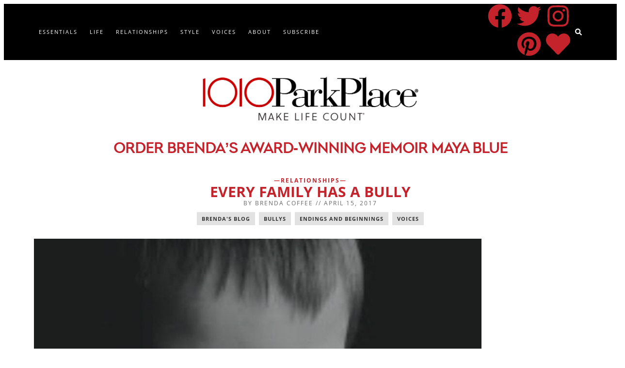

--- FILE ---
content_type: text/html; charset=UTF-8
request_url: https://1010parkplace.com/every-family-bully/
body_size: 42265
content:
<!DOCTYPE html>
<html lang="en-US">
<head><meta charset="UTF-8"><script>if(navigator.userAgent.match(/MSIE|Internet Explorer/i)||navigator.userAgent.match(/Trident\/7\..*?rv:11/i)){var href=document.location.href;if(!href.match(/[?&]nowprocket/)){if(href.indexOf("?")==-1){if(href.indexOf("#")==-1){document.location.href=href+"?nowprocket=1"}else{document.location.href=href.replace("#","?nowprocket=1#")}}else{if(href.indexOf("#")==-1){document.location.href=href+"&nowprocket=1"}else{document.location.href=href.replace("#","&nowprocket=1#")}}}}</script><script>(()=>{class RocketLazyLoadScripts{constructor(){this.v="2.0.4",this.userEvents=["keydown","keyup","mousedown","mouseup","mousemove","mouseover","mouseout","touchmove","touchstart","touchend","touchcancel","wheel","click","dblclick","input"],this.attributeEvents=["onblur","onclick","oncontextmenu","ondblclick","onfocus","onmousedown","onmouseenter","onmouseleave","onmousemove","onmouseout","onmouseover","onmouseup","onmousewheel","onscroll","onsubmit"]}async t(){this.i(),this.o(),/iP(ad|hone)/.test(navigator.userAgent)&&this.h(),this.u(),this.l(this),this.m(),this.k(this),this.p(this),this._(),await Promise.all([this.R(),this.L()]),this.lastBreath=Date.now(),this.S(this),this.P(),this.D(),this.O(),this.M(),await this.C(this.delayedScripts.normal),await this.C(this.delayedScripts.defer),await this.C(this.delayedScripts.async),await this.T(),await this.F(),await this.j(),await this.A(),window.dispatchEvent(new Event("rocket-allScriptsLoaded")),this.everythingLoaded=!0,this.lastTouchEnd&&await new Promise(t=>setTimeout(t,500-Date.now()+this.lastTouchEnd)),this.I(),this.H(),this.U(),this.W()}i(){this.CSPIssue=sessionStorage.getItem("rocketCSPIssue"),document.addEventListener("securitypolicyviolation",t=>{this.CSPIssue||"script-src-elem"!==t.violatedDirective||"data"!==t.blockedURI||(this.CSPIssue=!0,sessionStorage.setItem("rocketCSPIssue",!0))},{isRocket:!0})}o(){window.addEventListener("pageshow",t=>{this.persisted=t.persisted,this.realWindowLoadedFired=!0},{isRocket:!0}),window.addEventListener("pagehide",()=>{this.onFirstUserAction=null},{isRocket:!0})}h(){let t;function e(e){t=e}window.addEventListener("touchstart",e,{isRocket:!0}),window.addEventListener("touchend",function i(o){o.changedTouches[0]&&t.changedTouches[0]&&Math.abs(o.changedTouches[0].pageX-t.changedTouches[0].pageX)<10&&Math.abs(o.changedTouches[0].pageY-t.changedTouches[0].pageY)<10&&o.timeStamp-t.timeStamp<200&&(window.removeEventListener("touchstart",e,{isRocket:!0}),window.removeEventListener("touchend",i,{isRocket:!0}),"INPUT"===o.target.tagName&&"text"===o.target.type||(o.target.dispatchEvent(new TouchEvent("touchend",{target:o.target,bubbles:!0})),o.target.dispatchEvent(new MouseEvent("mouseover",{target:o.target,bubbles:!0})),o.target.dispatchEvent(new PointerEvent("click",{target:o.target,bubbles:!0,cancelable:!0,detail:1,clientX:o.changedTouches[0].clientX,clientY:o.changedTouches[0].clientY})),event.preventDefault()))},{isRocket:!0})}q(t){this.userActionTriggered||("mousemove"!==t.type||this.firstMousemoveIgnored?"keyup"===t.type||"mouseover"===t.type||"mouseout"===t.type||(this.userActionTriggered=!0,this.onFirstUserAction&&this.onFirstUserAction()):this.firstMousemoveIgnored=!0),"click"===t.type&&t.preventDefault(),t.stopPropagation(),t.stopImmediatePropagation(),"touchstart"===this.lastEvent&&"touchend"===t.type&&(this.lastTouchEnd=Date.now()),"click"===t.type&&(this.lastTouchEnd=0),this.lastEvent=t.type,t.composedPath&&t.composedPath()[0].getRootNode()instanceof ShadowRoot&&(t.rocketTarget=t.composedPath()[0]),this.savedUserEvents.push(t)}u(){this.savedUserEvents=[],this.userEventHandler=this.q.bind(this),this.userEvents.forEach(t=>window.addEventListener(t,this.userEventHandler,{passive:!1,isRocket:!0})),document.addEventListener("visibilitychange",this.userEventHandler,{isRocket:!0})}U(){this.userEvents.forEach(t=>window.removeEventListener(t,this.userEventHandler,{passive:!1,isRocket:!0})),document.removeEventListener("visibilitychange",this.userEventHandler,{isRocket:!0}),this.savedUserEvents.forEach(t=>{(t.rocketTarget||t.target).dispatchEvent(new window[t.constructor.name](t.type,t))})}m(){const t="return false",e=Array.from(this.attributeEvents,t=>"data-rocket-"+t),i="["+this.attributeEvents.join("],[")+"]",o="[data-rocket-"+this.attributeEvents.join("],[data-rocket-")+"]",s=(e,i,o)=>{o&&o!==t&&(e.setAttribute("data-rocket-"+i,o),e["rocket"+i]=new Function("event",o),e.setAttribute(i,t))};new MutationObserver(t=>{for(const n of t)"attributes"===n.type&&(n.attributeName.startsWith("data-rocket-")||this.everythingLoaded?n.attributeName.startsWith("data-rocket-")&&this.everythingLoaded&&this.N(n.target,n.attributeName.substring(12)):s(n.target,n.attributeName,n.target.getAttribute(n.attributeName))),"childList"===n.type&&n.addedNodes.forEach(t=>{if(t.nodeType===Node.ELEMENT_NODE)if(this.everythingLoaded)for(const i of[t,...t.querySelectorAll(o)])for(const t of i.getAttributeNames())e.includes(t)&&this.N(i,t.substring(12));else for(const e of[t,...t.querySelectorAll(i)])for(const t of e.getAttributeNames())this.attributeEvents.includes(t)&&s(e,t,e.getAttribute(t))})}).observe(document,{subtree:!0,childList:!0,attributeFilter:[...this.attributeEvents,...e]})}I(){this.attributeEvents.forEach(t=>{document.querySelectorAll("[data-rocket-"+t+"]").forEach(e=>{this.N(e,t)})})}N(t,e){const i=t.getAttribute("data-rocket-"+e);i&&(t.setAttribute(e,i),t.removeAttribute("data-rocket-"+e))}k(t){Object.defineProperty(HTMLElement.prototype,"onclick",{get(){return this.rocketonclick||null},set(e){this.rocketonclick=e,this.setAttribute(t.everythingLoaded?"onclick":"data-rocket-onclick","this.rocketonclick(event)")}})}S(t){function e(e,i){let o=e[i];e[i]=null,Object.defineProperty(e,i,{get:()=>o,set(s){t.everythingLoaded?o=s:e["rocket"+i]=o=s}})}e(document,"onreadystatechange"),e(window,"onload"),e(window,"onpageshow");try{Object.defineProperty(document,"readyState",{get:()=>t.rocketReadyState,set(e){t.rocketReadyState=e},configurable:!0}),document.readyState="loading"}catch(t){console.log("WPRocket DJE readyState conflict, bypassing")}}l(t){this.originalAddEventListener=EventTarget.prototype.addEventListener,this.originalRemoveEventListener=EventTarget.prototype.removeEventListener,this.savedEventListeners=[],EventTarget.prototype.addEventListener=function(e,i,o){o&&o.isRocket||!t.B(e,this)&&!t.userEvents.includes(e)||t.B(e,this)&&!t.userActionTriggered||e.startsWith("rocket-")||t.everythingLoaded?t.originalAddEventListener.call(this,e,i,o):(t.savedEventListeners.push({target:this,remove:!1,type:e,func:i,options:o}),"mouseenter"!==e&&"mouseleave"!==e||t.originalAddEventListener.call(this,e,t.savedUserEvents.push,o))},EventTarget.prototype.removeEventListener=function(e,i,o){o&&o.isRocket||!t.B(e,this)&&!t.userEvents.includes(e)||t.B(e,this)&&!t.userActionTriggered||e.startsWith("rocket-")||t.everythingLoaded?t.originalRemoveEventListener.call(this,e,i,o):t.savedEventListeners.push({target:this,remove:!0,type:e,func:i,options:o})}}J(t,e){this.savedEventListeners=this.savedEventListeners.filter(i=>{let o=i.type,s=i.target||window;return e!==o||t!==s||(this.B(o,s)&&(i.type="rocket-"+o),this.$(i),!1)})}H(){EventTarget.prototype.addEventListener=this.originalAddEventListener,EventTarget.prototype.removeEventListener=this.originalRemoveEventListener,this.savedEventListeners.forEach(t=>this.$(t))}$(t){t.remove?this.originalRemoveEventListener.call(t.target,t.type,t.func,t.options):this.originalAddEventListener.call(t.target,t.type,t.func,t.options)}p(t){let e;function i(e){return t.everythingLoaded?e:e.split(" ").map(t=>"load"===t||t.startsWith("load.")?"rocket-jquery-load":t).join(" ")}function o(o){function s(e){const s=o.fn[e];o.fn[e]=o.fn.init.prototype[e]=function(){return this[0]===window&&t.userActionTriggered&&("string"==typeof arguments[0]||arguments[0]instanceof String?arguments[0]=i(arguments[0]):"object"==typeof arguments[0]&&Object.keys(arguments[0]).forEach(t=>{const e=arguments[0][t];delete arguments[0][t],arguments[0][i(t)]=e})),s.apply(this,arguments),this}}if(o&&o.fn&&!t.allJQueries.includes(o)){const e={DOMContentLoaded:[],"rocket-DOMContentLoaded":[]};for(const t in e)document.addEventListener(t,()=>{e[t].forEach(t=>t())},{isRocket:!0});o.fn.ready=o.fn.init.prototype.ready=function(i){function s(){parseInt(o.fn.jquery)>2?setTimeout(()=>i.bind(document)(o)):i.bind(document)(o)}return"function"==typeof i&&(t.realDomReadyFired?!t.userActionTriggered||t.fauxDomReadyFired?s():e["rocket-DOMContentLoaded"].push(s):e.DOMContentLoaded.push(s)),o([])},s("on"),s("one"),s("off"),t.allJQueries.push(o)}e=o}t.allJQueries=[],o(window.jQuery),Object.defineProperty(window,"jQuery",{get:()=>e,set(t){o(t)}})}P(){const t=new Map;document.write=document.writeln=function(e){const i=document.currentScript,o=document.createRange(),s=i.parentElement;let n=t.get(i);void 0===n&&(n=i.nextSibling,t.set(i,n));const c=document.createDocumentFragment();o.setStart(c,0),c.appendChild(o.createContextualFragment(e)),s.insertBefore(c,n)}}async R(){return new Promise(t=>{this.userActionTriggered?t():this.onFirstUserAction=t})}async L(){return new Promise(t=>{document.addEventListener("DOMContentLoaded",()=>{this.realDomReadyFired=!0,t()},{isRocket:!0})})}async j(){return this.realWindowLoadedFired?Promise.resolve():new Promise(t=>{window.addEventListener("load",t,{isRocket:!0})})}M(){this.pendingScripts=[];this.scriptsMutationObserver=new MutationObserver(t=>{for(const e of t)e.addedNodes.forEach(t=>{"SCRIPT"!==t.tagName||t.noModule||t.isWPRocket||this.pendingScripts.push({script:t,promise:new Promise(e=>{const i=()=>{const i=this.pendingScripts.findIndex(e=>e.script===t);i>=0&&this.pendingScripts.splice(i,1),e()};t.addEventListener("load",i,{isRocket:!0}),t.addEventListener("error",i,{isRocket:!0}),setTimeout(i,1e3)})})})}),this.scriptsMutationObserver.observe(document,{childList:!0,subtree:!0})}async F(){await this.X(),this.pendingScripts.length?(await this.pendingScripts[0].promise,await this.F()):this.scriptsMutationObserver.disconnect()}D(){this.delayedScripts={normal:[],async:[],defer:[]},document.querySelectorAll("script[type$=rocketlazyloadscript]").forEach(t=>{t.hasAttribute("data-rocket-src")?t.hasAttribute("async")&&!1!==t.async?this.delayedScripts.async.push(t):t.hasAttribute("defer")&&!1!==t.defer||"module"===t.getAttribute("data-rocket-type")?this.delayedScripts.defer.push(t):this.delayedScripts.normal.push(t):this.delayedScripts.normal.push(t)})}async _(){await this.L();let t=[];document.querySelectorAll("script[type$=rocketlazyloadscript][data-rocket-src]").forEach(e=>{let i=e.getAttribute("data-rocket-src");if(i&&!i.startsWith("data:")){i.startsWith("//")&&(i=location.protocol+i);try{const o=new URL(i).origin;o!==location.origin&&t.push({src:o,crossOrigin:e.crossOrigin||"module"===e.getAttribute("data-rocket-type")})}catch(t){}}}),t=[...new Map(t.map(t=>[JSON.stringify(t),t])).values()],this.Y(t,"preconnect")}async G(t){if(await this.K(),!0!==t.noModule||!("noModule"in HTMLScriptElement.prototype))return new Promise(e=>{let i;function o(){(i||t).setAttribute("data-rocket-status","executed"),e()}try{if(navigator.userAgent.includes("Firefox/")||""===navigator.vendor||this.CSPIssue)i=document.createElement("script"),[...t.attributes].forEach(t=>{let e=t.nodeName;"type"!==e&&("data-rocket-type"===e&&(e="type"),"data-rocket-src"===e&&(e="src"),i.setAttribute(e,t.nodeValue))}),t.text&&(i.text=t.text),t.nonce&&(i.nonce=t.nonce),i.hasAttribute("src")?(i.addEventListener("load",o,{isRocket:!0}),i.addEventListener("error",()=>{i.setAttribute("data-rocket-status","failed-network"),e()},{isRocket:!0}),setTimeout(()=>{i.isConnected||e()},1)):(i.text=t.text,o()),i.isWPRocket=!0,t.parentNode.replaceChild(i,t);else{const i=t.getAttribute("data-rocket-type"),s=t.getAttribute("data-rocket-src");i?(t.type=i,t.removeAttribute("data-rocket-type")):t.removeAttribute("type"),t.addEventListener("load",o,{isRocket:!0}),t.addEventListener("error",i=>{this.CSPIssue&&i.target.src.startsWith("data:")?(console.log("WPRocket: CSP fallback activated"),t.removeAttribute("src"),this.G(t).then(e)):(t.setAttribute("data-rocket-status","failed-network"),e())},{isRocket:!0}),s?(t.fetchPriority="high",t.removeAttribute("data-rocket-src"),t.src=s):t.src="data:text/javascript;base64,"+window.btoa(unescape(encodeURIComponent(t.text)))}}catch(i){t.setAttribute("data-rocket-status","failed-transform"),e()}});t.setAttribute("data-rocket-status","skipped")}async C(t){const e=t.shift();return e?(e.isConnected&&await this.G(e),this.C(t)):Promise.resolve()}O(){this.Y([...this.delayedScripts.normal,...this.delayedScripts.defer,...this.delayedScripts.async],"preload")}Y(t,e){this.trash=this.trash||[];let i=!0;var o=document.createDocumentFragment();t.forEach(t=>{const s=t.getAttribute&&t.getAttribute("data-rocket-src")||t.src;if(s&&!s.startsWith("data:")){const n=document.createElement("link");n.href=s,n.rel=e,"preconnect"!==e&&(n.as="script",n.fetchPriority=i?"high":"low"),t.getAttribute&&"module"===t.getAttribute("data-rocket-type")&&(n.crossOrigin=!0),t.crossOrigin&&(n.crossOrigin=t.crossOrigin),t.integrity&&(n.integrity=t.integrity),t.nonce&&(n.nonce=t.nonce),o.appendChild(n),this.trash.push(n),i=!1}}),document.head.appendChild(o)}W(){this.trash.forEach(t=>t.remove())}async T(){try{document.readyState="interactive"}catch(t){}this.fauxDomReadyFired=!0;try{await this.K(),this.J(document,"readystatechange"),document.dispatchEvent(new Event("rocket-readystatechange")),await this.K(),document.rocketonreadystatechange&&document.rocketonreadystatechange(),await this.K(),this.J(document,"DOMContentLoaded"),document.dispatchEvent(new Event("rocket-DOMContentLoaded")),await this.K(),this.J(window,"DOMContentLoaded"),window.dispatchEvent(new Event("rocket-DOMContentLoaded"))}catch(t){console.error(t)}}async A(){try{document.readyState="complete"}catch(t){}try{await this.K(),this.J(document,"readystatechange"),document.dispatchEvent(new Event("rocket-readystatechange")),await this.K(),document.rocketonreadystatechange&&document.rocketonreadystatechange(),await this.K(),this.J(window,"load"),window.dispatchEvent(new Event("rocket-load")),await this.K(),window.rocketonload&&window.rocketonload(),await this.K(),this.allJQueries.forEach(t=>t(window).trigger("rocket-jquery-load")),await this.K(),this.J(window,"pageshow");const t=new Event("rocket-pageshow");t.persisted=this.persisted,window.dispatchEvent(t),await this.K(),window.rocketonpageshow&&window.rocketonpageshow({persisted:this.persisted})}catch(t){console.error(t)}}async K(){Date.now()-this.lastBreath>45&&(await this.X(),this.lastBreath=Date.now())}async X(){return document.hidden?new Promise(t=>setTimeout(t)):new Promise(t=>requestAnimationFrame(t))}B(t,e){return e===document&&"readystatechange"===t||(e===document&&"DOMContentLoaded"===t||(e===window&&"DOMContentLoaded"===t||(e===window&&"load"===t||e===window&&"pageshow"===t)))}static run(){(new RocketLazyLoadScripts).t()}}RocketLazyLoadScripts.run()})();</script>
	
	<title>EVERY FAMILY HAS A BULLY - 1010 Park Place</title>
<link data-rocket-preload as="style" href="https://fonts.googleapis.com/css?family=Open%20Sans%3A300%2C300italic%2Cregular%2Citalic%2C600%2C600italic%2C700%2C700italic%2C800%2C800italic%7CCrimson%20Text%3Aregular%2Citalic%2C600%2C600italic%2C700%2C700italic%7COpen%20Sans%3A700%2Cregular%2Cbold&#038;display=swap" rel="preload">
<link href="https://fonts.googleapis.com/css?family=Open%20Sans%3A300%2C300italic%2Cregular%2Citalic%2C600%2C600italic%2C700%2C700italic%2C800%2C800italic%7CCrimson%20Text%3Aregular%2Citalic%2C600%2C600italic%2C700%2C700italic%7COpen%20Sans%3A700%2Cregular%2Cbold&#038;display=swap" media="print" onload="this.media=&#039;all&#039;" rel="stylesheet">
<noscript data-wpr-hosted-gf-parameters=""><link rel="stylesheet" href="https://fonts.googleapis.com/css?family=Open%20Sans%3A300%2C300italic%2Cregular%2Citalic%2C600%2C600italic%2C700%2C700italic%2C800%2C800italic%7CCrimson%20Text%3Aregular%2Citalic%2C600%2C600italic%2C700%2C700italic%7COpen%20Sans%3A700%2Cregular%2Cbold&#038;display=swap"></noscript>
<meta name="viewport" content="width=device-width, initial-scale=1">
<!-- Open Graph Meta Tags generated by Blog2Social 873 - https://www.blog2social.com -->
<meta property="og:title" content="EVERY FAMILY HAS A BULLY"/>
<meta property="og:description" content="When a sudden storm descends it can unravel our lives in a blink. We’re forced to call upon an inner strength we didn’t know we had. If we’re lucky, we t"/>
<meta property="og:url" content="/every-family-bully/"/>
<meta property="og:image" content="https://1010parkplace.com/wp-content/uploads/Screen-Shot-2017-04-13-at-4.40.17-PM.jpg"/>
<meta property="og:image:width" content="608" />
<meta property="og:image:height" content="396" />
<meta property="og:type" content="article"/>
<meta property="og:article:published_time" content="2017-04-15 00:00:08"/>
<meta property="og:article:modified_time" content="2017-04-15 08:08:02"/>
<meta property="og:article:tag" content="Brenda&#039;s Blog"/>
<meta property="og:article:tag" content="Bullys"/>
<meta property="og:article:tag" content="Endings and Beginnings"/>
<meta property="og:article:tag" content="Voices"/>
<!-- Open Graph Meta Tags generated by Blog2Social 873 - https://www.blog2social.com -->

<!-- Twitter Card generated by Blog2Social 873 - https://www.blog2social.com -->
<meta name="twitter:card" content="summary">
<meta name="twitter:title" content="EVERY FAMILY HAS A BULLY"/>
<meta name="twitter:description" content="When a sudden storm descends it can unravel our lives in a blink. We’re forced to call upon an inner strength we didn’t know we had. If we’re lucky, we t"/>
<meta name="twitter:image" content="https://1010parkplace.com/wp-content/uploads/Screen-Shot-2017-04-13-at-4.40.17-PM.jpg"/>
<!-- Twitter Card generated by Blog2Social 873 - https://www.blog2social.com -->
<meta name="author" content="Brenda Coffee"/>
<meta name="dc.title" content="EVERY FAMILY HAS A BULLY - 1010 Park Place">
<meta name="dc.description" content="When a sudden storm descends it can unravel our lives in a blink. We’re forced to call upon an inner strength we didn’t know we had. If we’re lucky, we take shelter in the arms of family, friends, church and community. Often we’re forced to become our own strength. When James&hellip;">
<meta name="dc.relation" content="https://1010parkplace.com/every-family-bully/">
<meta name="dc.source" content="https://1010parkplace.com/">
<meta name="dc.language" content="en_US">
<meta name="description" content="When a sudden storm descends it can unravel our lives in a blink. We’re forced to call upon an inner strength we didn’t know we had. If we’re lucky, we take shelter in the arms of family, friends, church and community. Often we’re forced to become our own strength. When James&hellip;">
<meta name="robots" content="index, follow, max-snippet:-1, max-image-preview:large, max-video-preview:-1">
<link rel="canonical" href="https://1010parkplace.com/every-family-bully/">
<meta property="og:url" content="https://1010parkplace.com/every-family-bully/">
<meta property="og:site_name" content="1010 Park Place">
<meta property="og:locale" content="en_US">
<meta property="og:type" content="article">
<meta property="article:author" content="https://www.facebook.com/1010parkplace">
<meta property="article:publisher" content="https://www.facebook.com/1010parkplace">
<meta property="article:section" content="Relationships">
<meta property="article:tag" content="Brenda&#039;s Blog">
<meta property="article:tag" content="Bullys">
<meta property="article:tag" content="Endings and Beginnings">
<meta property="article:tag" content="Voices">
<meta property="og:title" content="EVERY FAMILY HAS A BULLY - 1010 Park Place">
<meta property="og:description" content="When a sudden storm descends it can unravel our lives in a blink. We’re forced to call upon an inner strength we didn’t know we had. If we’re lucky, we take shelter in the arms of family, friends, church and community. Often we’re forced to become our own strength. When James&hellip;">
<meta property="og:image" content="https://1010parkplace.com/wp-content/uploads/Screen-Shot-2017-04-13-at-4.40.17-PM.jpg">
<meta property="og:image:secure_url" content="https://1010parkplace.com/wp-content/uploads/Screen-Shot-2017-04-13-at-4.40.17-PM.jpg">
<meta property="og:image:width" content="608">
<meta property="og:image:height" content="396">
<meta property="fb:pages" content="">
<meta property="fb:admins" content="">
<meta property="fb:app_id" content="">
<meta name="twitter:card" content="summary">
<meta name="twitter:site" content="https://twitter.com/1010parkplace">
<meta name="twitter:creator" content="@1010parkplace">
<meta name="twitter:title" content="EVERY FAMILY HAS A BULLY - 1010 Park Place">
<meta name="twitter:description" content="When a sudden storm descends it can unravel our lives in a blink. We’re forced to call upon an inner strength we didn’t know we had. If we’re lucky, we take shelter in the arms of family, friends, church and community. Often we’re forced to become our own strength. When James&hellip;">
<meta name="twitter:image" content="https://1010parkplace.com/wp-content/uploads/Screen-Shot-2017-04-13-at-4.40.17-PM.jpg">
<link rel='dns-prefetch' href='//www.googletagmanager.com' />
<link href='https://fonts.gstatic.com' crossorigin rel='preconnect' />
<link href='https://fonts.googleapis.com' crossorigin rel='preconnect' />
<link rel="alternate" type="application/rss+xml" title="1010 Park Place &raquo; Feed" href="https://1010parkplace.com/feed/" />
<link rel="alternate" type="application/rss+xml" title="1010 Park Place &raquo; Comments Feed" href="https://1010parkplace.com/comments/feed/" />
<link rel="alternate" type="application/rss+xml" title="1010 Park Place &raquo; EVERY FAMILY HAS A BULLY Comments Feed" href="https://1010parkplace.com/every-family-bully/feed/" />
<link rel="alternate" title="oEmbed (JSON)" type="application/json+oembed" href="https://1010parkplace.com/wp-json/oembed/1.0/embed?url=https%3A%2F%2F1010parkplace.com%2Fevery-family-bully%2F" />
<link rel="alternate" title="oEmbed (XML)" type="text/xml+oembed" href="https://1010parkplace.com/wp-json/oembed/1.0/embed?url=https%3A%2F%2F1010parkplace.com%2Fevery-family-bully%2F&#038;format=xml" />
<style id='wp-img-auto-sizes-contain-inline-css'>
img:is([sizes=auto i],[sizes^="auto," i]){contain-intrinsic-size:3000px 1500px}
/*# sourceURL=wp-img-auto-sizes-contain-inline-css */
</style>
<link rel='stylesheet' id='genesis-blocks-style-css-css' href='https://1010parkplace.com/wp-content/plugins/genesis-blocks/dist/style-blocks.build.css?ver=1765188895' media='all' />
<link rel='stylesheet' id='sbi_styles-css' href='https://1010parkplace.com/wp-content/plugins/instagram-feed/css/sbi-styles.min.css?ver=6.10.0' media='all' />
<style id='wp-emoji-styles-inline-css'>

	img.wp-smiley, img.emoji {
		display: inline !important;
		border: none !important;
		box-shadow: none !important;
		height: 1em !important;
		width: 1em !important;
		margin: 0 0.07em !important;
		vertical-align: -0.1em !important;
		background: none !important;
		padding: 0 !important;
	}
/*# sourceURL=wp-emoji-styles-inline-css */
</style>
<link rel='stylesheet' id='wp-block-library-css' href='https://1010parkplace.com/wp-includes/css/dist/block-library/style.min.css?ver=6.9' media='all' />
<style id='classic-theme-styles-inline-css'>
/*! This file is auto-generated */
.wp-block-button__link{color:#fff;background-color:#32373c;border-radius:9999px;box-shadow:none;text-decoration:none;padding:calc(.667em + 2px) calc(1.333em + 2px);font-size:1.125em}.wp-block-file__button{background:#32373c;color:#fff;text-decoration:none}
/*# sourceURL=/wp-includes/css/classic-themes.min.css */
</style>
<style id='wpseopress-local-business-style-inline-css'>
span.wp-block-wpseopress-local-business-field{margin-right:8px}

/*# sourceURL=https://1010parkplace.com/wp-content/plugins/wp-seopress-pro/public/editor/blocks/local-business/style-index.css */
</style>
<style id='wpseopress-table-of-contents-style-inline-css'>
.wp-block-wpseopress-table-of-contents li.active>a{font-weight:bold}

/*# sourceURL=https://1010parkplace.com/wp-content/plugins/wp-seopress-pro/public/editor/blocks/table-of-contents/style-index.css */
</style>
<style id='global-styles-inline-css'>
:root{--wp--preset--aspect-ratio--square: 1;--wp--preset--aspect-ratio--4-3: 4/3;--wp--preset--aspect-ratio--3-4: 3/4;--wp--preset--aspect-ratio--3-2: 3/2;--wp--preset--aspect-ratio--2-3: 2/3;--wp--preset--aspect-ratio--16-9: 16/9;--wp--preset--aspect-ratio--9-16: 9/16;--wp--preset--color--black: #000000;--wp--preset--color--cyan-bluish-gray: #abb8c3;--wp--preset--color--white: #ffffff;--wp--preset--color--pale-pink: #f78da7;--wp--preset--color--vivid-red: #cf2e2e;--wp--preset--color--luminous-vivid-orange: #ff6900;--wp--preset--color--luminous-vivid-amber: #fcb900;--wp--preset--color--light-green-cyan: #7bdcb5;--wp--preset--color--vivid-green-cyan: #00d084;--wp--preset--color--pale-cyan-blue: #8ed1fc;--wp--preset--color--vivid-cyan-blue: #0693e3;--wp--preset--color--vivid-purple: #9b51e0;--wp--preset--color--contrast: var(--contrast);--wp--preset--color--contrast-2: var(--contrast-2);--wp--preset--color--contrast-3: var(--contrast-3);--wp--preset--color--base: var(--base);--wp--preset--color--base-2: var(--base-2);--wp--preset--color--base-3: var(--base-3);--wp--preset--color--accent: var(--accent);--wp--preset--gradient--vivid-cyan-blue-to-vivid-purple: linear-gradient(135deg,rgb(6,147,227) 0%,rgb(155,81,224) 100%);--wp--preset--gradient--light-green-cyan-to-vivid-green-cyan: linear-gradient(135deg,rgb(122,220,180) 0%,rgb(0,208,130) 100%);--wp--preset--gradient--luminous-vivid-amber-to-luminous-vivid-orange: linear-gradient(135deg,rgb(252,185,0) 0%,rgb(255,105,0) 100%);--wp--preset--gradient--luminous-vivid-orange-to-vivid-red: linear-gradient(135deg,rgb(255,105,0) 0%,rgb(207,46,46) 100%);--wp--preset--gradient--very-light-gray-to-cyan-bluish-gray: linear-gradient(135deg,rgb(238,238,238) 0%,rgb(169,184,195) 100%);--wp--preset--gradient--cool-to-warm-spectrum: linear-gradient(135deg,rgb(74,234,220) 0%,rgb(151,120,209) 20%,rgb(207,42,186) 40%,rgb(238,44,130) 60%,rgb(251,105,98) 80%,rgb(254,248,76) 100%);--wp--preset--gradient--blush-light-purple: linear-gradient(135deg,rgb(255,206,236) 0%,rgb(152,150,240) 100%);--wp--preset--gradient--blush-bordeaux: linear-gradient(135deg,rgb(254,205,165) 0%,rgb(254,45,45) 50%,rgb(107,0,62) 100%);--wp--preset--gradient--luminous-dusk: linear-gradient(135deg,rgb(255,203,112) 0%,rgb(199,81,192) 50%,rgb(65,88,208) 100%);--wp--preset--gradient--pale-ocean: linear-gradient(135deg,rgb(255,245,203) 0%,rgb(182,227,212) 50%,rgb(51,167,181) 100%);--wp--preset--gradient--electric-grass: linear-gradient(135deg,rgb(202,248,128) 0%,rgb(113,206,126) 100%);--wp--preset--gradient--midnight: linear-gradient(135deg,rgb(2,3,129) 0%,rgb(40,116,252) 100%);--wp--preset--font-size--small: 13px;--wp--preset--font-size--medium: 20px;--wp--preset--font-size--large: 36px;--wp--preset--font-size--x-large: 42px;--wp--preset--spacing--20: 0.44rem;--wp--preset--spacing--30: 0.67rem;--wp--preset--spacing--40: 1rem;--wp--preset--spacing--50: 1.5rem;--wp--preset--spacing--60: 2.25rem;--wp--preset--spacing--70: 3.38rem;--wp--preset--spacing--80: 5.06rem;--wp--preset--shadow--natural: 6px 6px 9px rgba(0, 0, 0, 0.2);--wp--preset--shadow--deep: 12px 12px 50px rgba(0, 0, 0, 0.4);--wp--preset--shadow--sharp: 6px 6px 0px rgba(0, 0, 0, 0.2);--wp--preset--shadow--outlined: 6px 6px 0px -3px rgb(255, 255, 255), 6px 6px rgb(0, 0, 0);--wp--preset--shadow--crisp: 6px 6px 0px rgb(0, 0, 0);}:where(.is-layout-flex){gap: 0.5em;}:where(.is-layout-grid){gap: 0.5em;}body .is-layout-flex{display: flex;}.is-layout-flex{flex-wrap: wrap;align-items: center;}.is-layout-flex > :is(*, div){margin: 0;}body .is-layout-grid{display: grid;}.is-layout-grid > :is(*, div){margin: 0;}:where(.wp-block-columns.is-layout-flex){gap: 2em;}:where(.wp-block-columns.is-layout-grid){gap: 2em;}:where(.wp-block-post-template.is-layout-flex){gap: 1.25em;}:where(.wp-block-post-template.is-layout-grid){gap: 1.25em;}.has-black-color{color: var(--wp--preset--color--black) !important;}.has-cyan-bluish-gray-color{color: var(--wp--preset--color--cyan-bluish-gray) !important;}.has-white-color{color: var(--wp--preset--color--white) !important;}.has-pale-pink-color{color: var(--wp--preset--color--pale-pink) !important;}.has-vivid-red-color{color: var(--wp--preset--color--vivid-red) !important;}.has-luminous-vivid-orange-color{color: var(--wp--preset--color--luminous-vivid-orange) !important;}.has-luminous-vivid-amber-color{color: var(--wp--preset--color--luminous-vivid-amber) !important;}.has-light-green-cyan-color{color: var(--wp--preset--color--light-green-cyan) !important;}.has-vivid-green-cyan-color{color: var(--wp--preset--color--vivid-green-cyan) !important;}.has-pale-cyan-blue-color{color: var(--wp--preset--color--pale-cyan-blue) !important;}.has-vivid-cyan-blue-color{color: var(--wp--preset--color--vivid-cyan-blue) !important;}.has-vivid-purple-color{color: var(--wp--preset--color--vivid-purple) !important;}.has-black-background-color{background-color: var(--wp--preset--color--black) !important;}.has-cyan-bluish-gray-background-color{background-color: var(--wp--preset--color--cyan-bluish-gray) !important;}.has-white-background-color{background-color: var(--wp--preset--color--white) !important;}.has-pale-pink-background-color{background-color: var(--wp--preset--color--pale-pink) !important;}.has-vivid-red-background-color{background-color: var(--wp--preset--color--vivid-red) !important;}.has-luminous-vivid-orange-background-color{background-color: var(--wp--preset--color--luminous-vivid-orange) !important;}.has-luminous-vivid-amber-background-color{background-color: var(--wp--preset--color--luminous-vivid-amber) !important;}.has-light-green-cyan-background-color{background-color: var(--wp--preset--color--light-green-cyan) !important;}.has-vivid-green-cyan-background-color{background-color: var(--wp--preset--color--vivid-green-cyan) !important;}.has-pale-cyan-blue-background-color{background-color: var(--wp--preset--color--pale-cyan-blue) !important;}.has-vivid-cyan-blue-background-color{background-color: var(--wp--preset--color--vivid-cyan-blue) !important;}.has-vivid-purple-background-color{background-color: var(--wp--preset--color--vivid-purple) !important;}.has-black-border-color{border-color: var(--wp--preset--color--black) !important;}.has-cyan-bluish-gray-border-color{border-color: var(--wp--preset--color--cyan-bluish-gray) !important;}.has-white-border-color{border-color: var(--wp--preset--color--white) !important;}.has-pale-pink-border-color{border-color: var(--wp--preset--color--pale-pink) !important;}.has-vivid-red-border-color{border-color: var(--wp--preset--color--vivid-red) !important;}.has-luminous-vivid-orange-border-color{border-color: var(--wp--preset--color--luminous-vivid-orange) !important;}.has-luminous-vivid-amber-border-color{border-color: var(--wp--preset--color--luminous-vivid-amber) !important;}.has-light-green-cyan-border-color{border-color: var(--wp--preset--color--light-green-cyan) !important;}.has-vivid-green-cyan-border-color{border-color: var(--wp--preset--color--vivid-green-cyan) !important;}.has-pale-cyan-blue-border-color{border-color: var(--wp--preset--color--pale-cyan-blue) !important;}.has-vivid-cyan-blue-border-color{border-color: var(--wp--preset--color--vivid-cyan-blue) !important;}.has-vivid-purple-border-color{border-color: var(--wp--preset--color--vivid-purple) !important;}.has-vivid-cyan-blue-to-vivid-purple-gradient-background{background: var(--wp--preset--gradient--vivid-cyan-blue-to-vivid-purple) !important;}.has-light-green-cyan-to-vivid-green-cyan-gradient-background{background: var(--wp--preset--gradient--light-green-cyan-to-vivid-green-cyan) !important;}.has-luminous-vivid-amber-to-luminous-vivid-orange-gradient-background{background: var(--wp--preset--gradient--luminous-vivid-amber-to-luminous-vivid-orange) !important;}.has-luminous-vivid-orange-to-vivid-red-gradient-background{background: var(--wp--preset--gradient--luminous-vivid-orange-to-vivid-red) !important;}.has-very-light-gray-to-cyan-bluish-gray-gradient-background{background: var(--wp--preset--gradient--very-light-gray-to-cyan-bluish-gray) !important;}.has-cool-to-warm-spectrum-gradient-background{background: var(--wp--preset--gradient--cool-to-warm-spectrum) !important;}.has-blush-light-purple-gradient-background{background: var(--wp--preset--gradient--blush-light-purple) !important;}.has-blush-bordeaux-gradient-background{background: var(--wp--preset--gradient--blush-bordeaux) !important;}.has-luminous-dusk-gradient-background{background: var(--wp--preset--gradient--luminous-dusk) !important;}.has-pale-ocean-gradient-background{background: var(--wp--preset--gradient--pale-ocean) !important;}.has-electric-grass-gradient-background{background: var(--wp--preset--gradient--electric-grass) !important;}.has-midnight-gradient-background{background: var(--wp--preset--gradient--midnight) !important;}.has-small-font-size{font-size: var(--wp--preset--font-size--small) !important;}.has-medium-font-size{font-size: var(--wp--preset--font-size--medium) !important;}.has-large-font-size{font-size: var(--wp--preset--font-size--large) !important;}.has-x-large-font-size{font-size: var(--wp--preset--font-size--x-large) !important;}
:where(.wp-block-post-template.is-layout-flex){gap: 1.25em;}:where(.wp-block-post-template.is-layout-grid){gap: 1.25em;}
:where(.wp-block-term-template.is-layout-flex){gap: 1.25em;}:where(.wp-block-term-template.is-layout-grid){gap: 1.25em;}
:where(.wp-block-columns.is-layout-flex){gap: 2em;}:where(.wp-block-columns.is-layout-grid){gap: 2em;}
:root :where(.wp-block-pullquote){font-size: 1.5em;line-height: 1.6;}
/*# sourceURL=global-styles-inline-css */
</style>
<link rel='stylesheet' id='generate-comments-css' href='https://1010parkplace.com/wp-content/themes/generatepress/assets/css/components/comments.min.css?ver=3.6.1' media='all' />
<link rel='stylesheet' id='generate-widget-areas-css' href='https://1010parkplace.com/wp-content/themes/generatepress/assets/css/components/widget-areas.min.css?ver=3.6.1' media='all' />
<link rel='stylesheet' id='generate-style-css' href='https://1010parkplace.com/wp-content/themes/generatepress/assets/css/main.min.css?ver=3.6.1' media='all' />
<style id='generate-style-inline-css'>
body{background-color:var(--base-2);color:var(--contrast);}a{color:var(--accent);}a{text-decoration:underline;}.entry-title a, .site-branding a, a.button, .wp-block-button__link, .main-navigation a{text-decoration:none;}a:hover, a:focus, a:active{color:var(--contrast);}.wp-block-group__inner-container{max-width:1200px;margin-left:auto;margin-right:auto;}:root{--contrast:#222222;--contrast-2:#171717;--contrast-3:#333333;--base:#666666;--base-2:#ffffff;--base-3:#f2f2f2;--accent:#c4232c;}:root .has-contrast-color{color:var(--contrast);}:root .has-contrast-background-color{background-color:var(--contrast);}:root .has-contrast-2-color{color:var(--contrast-2);}:root .has-contrast-2-background-color{background-color:var(--contrast-2);}:root .has-contrast-3-color{color:var(--contrast-3);}:root .has-contrast-3-background-color{background-color:var(--contrast-3);}:root .has-base-color{color:var(--base);}:root .has-base-background-color{background-color:var(--base);}:root .has-base-2-color{color:var(--base-2);}:root .has-base-2-background-color{background-color:var(--base-2);}:root .has-base-3-color{color:var(--base-3);}:root .has-base-3-background-color{background-color:var(--base-3);}:root .has-accent-color{color:var(--accent);}:root .has-accent-background-color{background-color:var(--accent);}.hentry blockquote{font-family:Open Sans, sans-serif;font-weight:bold;text-transform:uppercase;font-style:normal;text-decoration:none;font-size:22px;}.top-bar{background-color:var(--contrast);color:var(--base-2);}.top-bar a{color:var(--base-2);}.top-bar a:hover{color:var(--accent);}.site-header{background-color:var(--base-2);color:var(--contrast);}.site-header a{color:var(--accent);}.site-header a:hover{color:var(--accent);}.main-title a,.main-title a:hover{color:var(--contrast);}.site-description{color:var(--contrast-2);}.main-navigation,.main-navigation ul ul{background-color:var(--base-3);}.main-navigation .main-nav ul li a, .main-navigation .menu-toggle, .main-navigation .menu-bar-items{color:var(--contrast);}.main-navigation .main-nav ul li:not([class*="current-menu-"]):hover > a, .main-navigation .main-nav ul li:not([class*="current-menu-"]):focus > a, .main-navigation .main-nav ul li.sfHover:not([class*="current-menu-"]) > a, .main-navigation .menu-bar-item:hover > a, .main-navigation .menu-bar-item.sfHover > a{color:var(--accent);}button.menu-toggle:hover,button.menu-toggle:focus{color:var(--contrast);}.main-navigation .main-nav ul li[class*="current-menu-"] > a{color:var(--accent);}.navigation-search input[type="search"],.navigation-search input[type="search"]:active, .navigation-search input[type="search"]:focus, .main-navigation .main-nav ul li.search-item.active > a, .main-navigation .menu-bar-items .search-item.active > a{color:var(--accent);}.main-navigation ul ul{background-color:var(--base);}.separate-containers .inside-article, .separate-containers .comments-area, .separate-containers .page-header, .one-container .container, .separate-containers .paging-navigation, .inside-page-header{color:var(--contrast);background-color:var(--base-2);}.inside-article a,.paging-navigation a,.comments-area a,.page-header a{color:var(--accent);}.inside-article a:hover,.paging-navigation a:hover,.comments-area a:hover,.page-header a:hover{color:var(--accent);}.entry-header h1,.page-header h1{color:var(--contrast);}.entry-title a{color:var(--contrast);}.entry-title a:hover{color:var(--contrast-2);}.entry-meta{color:var(--contrast-2);}h1{color:var(--contrast);}h2{color:var(--contrast);}h3{color:var(--contrast);}h4{color:var(--contrast);}h5{color:var(--contrast);}h6{color:var(--contrast);}.sidebar .widget{background-color:var(--base-3);}.footer-widgets{background-color:var(--base-3);}.site-info{background-color:var(--base-3);}input[type="text"],input[type="email"],input[type="url"],input[type="password"],input[type="search"],input[type="tel"],input[type="number"],textarea,select{color:var(--contrast);background-color:var(--base-2);border-color:var(--base);}input[type="text"]:focus,input[type="email"]:focus,input[type="url"]:focus,input[type="password"]:focus,input[type="search"]:focus,input[type="tel"]:focus,input[type="number"]:focus,textarea:focus,select:focus{color:var(--contrast);background-color:var(--base-2);border-color:var(--contrast-3);}button,html input[type="button"],input[type="reset"],input[type="submit"],a.button,a.wp-block-button__link:not(.has-background){color:var(--base-2);background-color:var(--accent);}button:hover,html input[type="button"]:hover,input[type="reset"]:hover,input[type="submit"]:hover,a.button:hover,button:focus,html input[type="button"]:focus,input[type="reset"]:focus,input[type="submit"]:focus,a.button:focus,a.wp-block-button__link:not(.has-background):active,a.wp-block-button__link:not(.has-background):focus,a.wp-block-button__link:not(.has-background):hover{color:var(--base-2);background-color:var(--accent);}a.generate-back-to-top{background-color:rgba( 0,0,0,0.4 );color:#ffffff;}a.generate-back-to-top:hover,a.generate-back-to-top:focus{background-color:rgba( 0,0,0,0.6 );color:#ffffff;}:root{--gp-search-modal-bg-color:var(--base-3);--gp-search-modal-text-color:var(--contrast);--gp-search-modal-overlay-bg-color:rgba(0,0,0,0.2);}@media (max-width:768px){.main-navigation .menu-bar-item:hover > a, .main-navigation .menu-bar-item.sfHover > a{background:none;color:var(--contrast);}}.nav-below-header .main-navigation .inside-navigation.grid-container, .nav-above-header .main-navigation .inside-navigation.grid-container{padding:0px 20px 0px 20px;}.site-main .wp-block-group__inner-container{padding:40px;}.separate-containers .paging-navigation{padding-top:20px;padding-bottom:20px;}.entry-content .alignwide, body:not(.no-sidebar) .entry-content .alignfull{margin-left:-40px;width:calc(100% + 80px);max-width:calc(100% + 80px);}.rtl .menu-item-has-children .dropdown-menu-toggle{padding-left:20px;}.rtl .main-navigation .main-nav ul li.menu-item-has-children > a{padding-right:20px;}@media (max-width:768px){.separate-containers .inside-article, .separate-containers .comments-area, .separate-containers .page-header, .separate-containers .paging-navigation, .one-container .site-content, .inside-page-header{padding:30px;}.site-main .wp-block-group__inner-container{padding:30px;}.inside-top-bar{padding-right:30px;padding-left:30px;}.inside-header{padding-right:30px;padding-left:30px;}.widget-area .widget{padding-top:30px;padding-right:30px;padding-bottom:30px;padding-left:30px;}.footer-widgets-container{padding-top:30px;padding-right:30px;padding-bottom:30px;padding-left:30px;}.inside-site-info{padding-right:30px;padding-left:30px;}.entry-content .alignwide, body:not(.no-sidebar) .entry-content .alignfull{margin-left:-30px;width:calc(100% + 60px);max-width:calc(100% + 60px);}.one-container .site-main .paging-navigation{margin-bottom:20px;}}/* End cached CSS */.is-right-sidebar{width:30%;}.is-left-sidebar{width:30%;}.site-content .content-area{width:70%;}@media (max-width:768px){.main-navigation .menu-toggle,.sidebar-nav-mobile:not(#sticky-placeholder){display:block;}.main-navigation ul,.gen-sidebar-nav,.main-navigation:not(.slideout-navigation):not(.toggled) .main-nav > ul,.has-inline-mobile-toggle #site-navigation .inside-navigation > *:not(.navigation-search):not(.main-nav){display:none;}.nav-align-right .inside-navigation,.nav-align-center .inside-navigation{justify-content:space-between;}.has-inline-mobile-toggle .mobile-menu-control-wrapper{display:flex;flex-wrap:wrap;}.has-inline-mobile-toggle .inside-header{flex-direction:row;text-align:left;flex-wrap:wrap;}.has-inline-mobile-toggle .header-widget,.has-inline-mobile-toggle #site-navigation{flex-basis:100%;}.nav-float-left .has-inline-mobile-toggle #site-navigation{order:10;}}
.elementor-template-full-width .site-content{display:block;}
/*# sourceURL=generate-style-inline-css */
</style>
<link rel='stylesheet' id='generate-child-css' href='https://1010parkplace.com/wp-content/themes/generatepress_child/style.css?ver=1745478473' media='all' />

<link rel='stylesheet' id='elementor-frontend-css' href='https://1010parkplace.com/wp-content/uploads/elementor/css/custom-frontend.min.css?ver=1768816576' media='all' />
<link rel='stylesheet' id='widget-search-form-css' href='https://1010parkplace.com/wp-content/plugins/elementor-pro/assets/css/widget-search-form.min.css?ver=3.34.0' media='all' />
<link rel='stylesheet' id='e-popup-css' href='https://1010parkplace.com/wp-content/plugins/elementor-pro/assets/css/conditionals/popup.min.css?ver=3.34.0' media='all' />
<link rel='stylesheet' id='widget-nav-menu-css' href='https://1010parkplace.com/wp-content/uploads/elementor/css/custom-pro-widget-nav-menu.min.css?ver=1768816578' media='all' />
<link rel='stylesheet' id='widget-social-icons-css' href='https://1010parkplace.com/wp-content/plugins/elementor/assets/css/widget-social-icons.min.css?ver=3.34.1' media='all' />
<link rel='stylesheet' id='e-apple-webkit-css' href='https://1010parkplace.com/wp-content/uploads/elementor/css/custom-apple-webkit.min.css?ver=1768816576' media='all' />
<link rel='stylesheet' id='widget-image-css' href='https://1010parkplace.com/wp-content/plugins/elementor/assets/css/widget-image.min.css?ver=3.34.1' media='all' />
<link rel='stylesheet' id='widget-heading-css' href='https://1010parkplace.com/wp-content/plugins/elementor/assets/css/widget-heading.min.css?ver=3.34.1' media='all' />
<link rel='stylesheet' id='widget-posts-css' href='https://1010parkplace.com/wp-content/plugins/elementor-pro/assets/css/widget-posts.min.css?ver=3.34.0' media='all' />
<link rel='stylesheet' id='widget-icon-list-css' href='https://1010parkplace.com/wp-content/uploads/elementor/css/custom-widget-icon-list.min.css?ver=1768816578' media='all' />
<link rel='stylesheet' id='widget-post-info-css' href='https://1010parkplace.com/wp-content/plugins/elementor-pro/assets/css/widget-post-info.min.css?ver=3.34.0' media='all' />
<link rel='stylesheet' id='swiper-css' href='https://1010parkplace.com/wp-content/plugins/elementor/assets/lib/swiper/v8/css/swiper.min.css?ver=8.4.5' media='all' />
<link rel='stylesheet' id='e-swiper-css' href='https://1010parkplace.com/wp-content/plugins/elementor/assets/css/conditionals/e-swiper.min.css?ver=3.34.1' media='all' />
<link rel='stylesheet' id='widget-image-carousel-css' href='https://1010parkplace.com/wp-content/plugins/elementor/assets/css/widget-image-carousel.min.css?ver=3.34.1' media='all' />
<link rel='stylesheet' id='widget-share-buttons-css' href='https://1010parkplace.com/wp-content/plugins/elementor-pro/assets/css/widget-share-buttons.min.css?ver=3.34.0' media='all' />
<link rel='stylesheet' id='widget-loop-common-css' href='https://1010parkplace.com/wp-content/plugins/elementor-pro/assets/css/widget-loop-common.min.css?ver=3.34.0' media='all' />
<link rel='stylesheet' id='widget-loop-grid-css' href='https://1010parkplace.com/wp-content/uploads/elementor/css/custom-pro-widget-loop-grid.min.css?ver=1768816578' media='all' />
<link rel='stylesheet' id='widget-post-navigation-css' href='https://1010parkplace.com/wp-content/plugins/elementor-pro/assets/css/widget-post-navigation.min.css?ver=3.34.0' media='all' />
<link rel='stylesheet' id='elementor-post-106767-css' href='https://1010parkplace.com/wp-content/uploads/elementor/css/post-106767.css?ver=1768816576' media='all' />
<link rel='stylesheet' id='font-awesome-5-all-css' href='https://1010parkplace.com/wp-content/plugins/elementor/assets/lib/font-awesome/css/all.min.css?ver=3.34.1' media='all' />
<link rel='stylesheet' id='font-awesome-4-shim-css' href='https://1010parkplace.com/wp-content/plugins/elementor/assets/lib/font-awesome/css/v4-shims.min.css?ver=3.34.1' media='all' />
<link rel='stylesheet' id='sbistyles-css' href='https://1010parkplace.com/wp-content/plugins/instagram-feed/css/sbi-styles.min.css?ver=6.10.0' media='all' />
<link rel='stylesheet' id='elementor-post-107372-css' href='https://1010parkplace.com/wp-content/uploads/elementor/css/post-107372.css?ver=1768816576' media='all' />
<link rel='stylesheet' id='elementor-post-106773-css' href='https://1010parkplace.com/wp-content/uploads/elementor/css/post-106773.css?ver=1768816577' media='all' />
<link rel='stylesheet' id='elementor-post-106803-css' href='https://1010parkplace.com/wp-content/uploads/elementor/css/post-106803.css?ver=1768816577' media='all' />
<link rel='stylesheet' id='elementor-post-107148-css' href='https://1010parkplace.com/wp-content/uploads/elementor/css/post-107148.css?ver=1768816633' media='all' />
<link rel='stylesheet' id='elementor-gf-local-opensans-css' href='https://1010parkplace.com/wp-content/uploads/elementor/google-fonts/css/opensans.css?ver=1742358501' media='all' />
<link rel='stylesheet' id='elementor-gf-local-robotoslab-css' href='https://1010parkplace.com/wp-content/uploads/elementor/google-fonts/css/robotoslab.css?ver=1742358507' media='all' />
<link rel='stylesheet' id='elementor-gf-local-crimsontext-css' href='https://1010parkplace.com/wp-content/uploads/elementor/google-fonts/css/crimsontext.css?ver=1742358509' media='all' />
<script type="rocketlazyloadscript" data-rocket-src="https://1010parkplace.com/wp-includes/js/jquery/jquery.min.js?ver=3.7.1" id="jquery-core-js"></script>
<script type="rocketlazyloadscript" data-rocket-src="https://1010parkplace.com/wp-includes/js/jquery/jquery-migrate.min.js?ver=3.4.1" id="jquery-migrate-js"></script>
<script type="rocketlazyloadscript" data-rocket-src="https://1010parkplace.com/wp-content/plugins/elementor/assets/lib/font-awesome/js/v4-shims.min.js?ver=3.34.1" id="font-awesome-4-shim-js"></script>

<!-- Google tag (gtag.js) snippet added by Site Kit -->
<!-- Google Analytics snippet added by Site Kit -->
<script type="rocketlazyloadscript" data-rocket-src="https://www.googletagmanager.com/gtag/js?id=G-24XBYLGVCN" id="google_gtagjs-js" async></script>
<script type="rocketlazyloadscript" id="google_gtagjs-js-after">
window.dataLayer = window.dataLayer || [];function gtag(){dataLayer.push(arguments);}
gtag("set","linker",{"domains":["1010parkplace.com"]});
gtag("js", new Date());
gtag("set", "developer_id.dZTNiMT", true);
gtag("config", "G-24XBYLGVCN");
//# sourceURL=google_gtagjs-js-after
</script>
<link rel="https://api.w.org/" href="https://1010parkplace.com/wp-json/" /><link rel="alternate" title="JSON" type="application/json" href="https://1010parkplace.com/wp-json/wp/v2/posts/37225" /><link rel="EditURI" type="application/rsd+xml" title="RSD" href="https://1010parkplace.com/xmlrpc.php?rsd" />
<link rel='shortlink' href='https://1010parkplace.com/?p=37225' />
<meta name="generator" content="Site Kit by Google 1.170.0" /><meta name="generator" content="Elementor 3.34.1; features: e_font_icon_svg, additional_custom_breakpoints; settings: css_print_method-external, google_font-enabled, font_display-swap">
<!-- Instagram Feed CSS -->
<style type="text/css">
#sb_instagram .sbi_follow_btn a {
    background: #000;
    color: #fff;
    border-radius: 25px;
text-transform: uppercase;
}
</style>
			<style>
				.e-con.e-parent:nth-of-type(n+4):not(.e-lazyloaded):not(.e-no-lazyload),
				.e-con.e-parent:nth-of-type(n+4):not(.e-lazyloaded):not(.e-no-lazyload) * {
					background-image: none !important;
				}
				@media screen and (max-height: 1024px) {
					.e-con.e-parent:nth-of-type(n+3):not(.e-lazyloaded):not(.e-no-lazyload),
					.e-con.e-parent:nth-of-type(n+3):not(.e-lazyloaded):not(.e-no-lazyload) * {
						background-image: none !important;
					}
				}
				@media screen and (max-height: 640px) {
					.e-con.e-parent:nth-of-type(n+2):not(.e-lazyloaded):not(.e-no-lazyload),
					.e-con.e-parent:nth-of-type(n+2):not(.e-lazyloaded):not(.e-no-lazyload) * {
						background-image: none !important;
					}
				}
			</style>
			<link rel="icon" href="https://1010parkplace.com/wp-content/uploads/2015/07/favicon.ico" sizes="32x32" />
<link rel="icon" href="https://1010parkplace.com/wp-content/uploads/2015/07/favicon.ico" sizes="192x192" />
<link rel="apple-touch-icon" href="https://1010parkplace.com/wp-content/uploads/2015/07/favicon.ico" />
<meta name="msapplication-TileImage" content="https://1010parkplace.com/wp-content/uploads/2015/07/favicon.ico" />
		<style id="wp-custom-css">
			.hentry blockquote {
    padding: 0 20px;
    border-left: solid 6px #c4232c;
    color: #c4232c;
}		</style>
		<meta name="generator" content="WP Rocket 3.20.3" data-wpr-features="wpr_delay_js wpr_desktop" /></head>

<body class="wp-singular post-template-default single single-post postid-37225 single-format-standard wp-custom-logo wp-embed-responsive wp-theme-generatepress wp-child-theme-generatepress_child right-sidebar nav-float-right separate-containers header-aligned-left dropdown-hover featured-image-active elementor-default elementor-template-full-width elementor-kit-106767 elementor-page-107148 full-width-content" itemtype="https://schema.org/Blog" itemscope>
	<a class="screen-reader-text skip-link" href="#content" title="Skip to content">Skip to content</a>		<header data-rocket-location-hash="9bffe590eaf8e05c0e01ed880a359552" data-elementor-type="header" data-elementor-id="106773" class="elementor elementor-106773 elementor-location-header" data-elementor-post-type="elementor_library">
			<div class="elementor-element elementor-element-ec8ec3a e-flex e-con-boxed e-con e-parent" data-id="ec8ec3a" data-element_type="container" id="top" data-settings="{&quot;background_background&quot;:&quot;classic&quot;}">
					<div data-rocket-location-hash="da3b654b339ed49f0234db69a353a170" class="e-con-inner">
		<div class="elementor-element elementor-element-8df28fa e-con-full e-flex e-con e-child" data-id="8df28fa" data-element_type="container">
				<div class="elementor-element elementor-element-2b23f7b elementor-nav-menu__align-start elementor-nav-menu--stretch elementor-nav-menu--dropdown-mobile elementor-nav-menu__text-align-aside elementor-nav-menu--toggle elementor-nav-menu--burger elementor-widget elementor-widget-nav-menu" data-id="2b23f7b" data-element_type="widget" data-settings="{&quot;submenu_icon&quot;:{&quot;value&quot;:&quot;&lt;i aria-hidden=\&quot;true\&quot; class=\&quot;\&quot;&gt;&lt;\/i&gt;&quot;,&quot;library&quot;:&quot;&quot;},&quot;full_width&quot;:&quot;stretch&quot;,&quot;layout&quot;:&quot;horizontal&quot;,&quot;toggle&quot;:&quot;burger&quot;}" data-widget_type="nav-menu.default">
				<div class="elementor-widget-container">
								<nav aria-label="Menu" class="elementor-nav-menu--main elementor-nav-menu__container elementor-nav-menu--layout-horizontal e--pointer-none">
				<ul id="menu-1-2b23f7b" class="elementor-nav-menu"><li class="menu-item menu-item-type-taxonomy menu-item-object-category menu-item-has-children menu-item-501"><a href="https://1010parkplace.com/category/essentials/" class="elementor-item">Essentials</a>
<ul class="sub-menu elementor-nav-menu--dropdown">
	<li class="menu-item menu-item-type-taxonomy menu-item-object-post_tag menu-item-1666"><a href="https://1010parkplace.com/tag/garden/" class="elementor-sub-item">Garden</a></li>
	<li class="menu-item menu-item-type-taxonomy menu-item-object-post_tag menu-item-1667"><a href="https://1010parkplace.com/tag/home/" class="elementor-sub-item">Home</a></li>
	<li class="menu-item menu-item-type-taxonomy menu-item-object-post_tag menu-item-1668"><a href="https://1010parkplace.com/tag/recipes/" class="elementor-sub-item">Recipes</a></li>
</ul>
</li>
<li class="menu-item menu-item-type-taxonomy menu-item-object-category menu-item-has-children menu-item-997"><a href="https://1010parkplace.com/category/life/" class="elementor-item">Life</a>
<ul class="sub-menu elementor-nav-menu--dropdown">
	<li class="menu-item menu-item-type-custom menu-item-object-custom menu-item-999"><a href="/tag/culture" class="elementor-sub-item">Culture</a></li>
	<li class="menu-item menu-item-type-custom menu-item-object-custom menu-item-1000"><a href="/tag/finances" class="elementor-sub-item">Finances</a></li>
	<li class="menu-item menu-item-type-custom menu-item-object-custom menu-item-1671"><a href="/tag/Health" class="elementor-sub-item">Health</a></li>
	<li class="menu-item menu-item-type-custom menu-item-object-custom menu-item-1001"><a href="/tag/playlists" class="elementor-sub-item">Playlists</a></li>
	<li class="menu-item menu-item-type-custom menu-item-object-custom menu-item-1672"><a href="/tag/strength" class="elementor-sub-item">Strength</a></li>
	<li class="menu-item menu-item-type-custom menu-item-object-custom menu-item-1002"><a href="/tag/travel" class="elementor-sub-item">Travel</a></li>
</ul>
</li>
<li class="menu-item menu-item-type-taxonomy menu-item-object-category current-post-ancestor current-menu-parent current-post-parent menu-item-has-children menu-item-1670"><a href="https://1010parkplace.com/category/relationships/" class="elementor-item">Relationships</a>
<ul class="sub-menu elementor-nav-menu--dropdown">
	<li class="menu-item menu-item-type-custom menu-item-object-custom menu-item-1674"><a href="/tag/endings-and-beginnings" class="elementor-sub-item">Endings &#038; Beginnings</a></li>
	<li class="menu-item menu-item-type-custom menu-item-object-custom menu-item-1673"><a href="/tag/caregiving" class="elementor-sub-item">Caregiving</a></li>
	<li class="menu-item menu-item-type-custom menu-item-object-custom menu-item-1676"><a href="/tag/women" class="elementor-sub-item">Women</a></li>
	<li class="menu-item menu-item-type-custom menu-item-object-custom menu-item-1675"><a href="/tag/sex" class="elementor-sub-item">Sex</a></li>
</ul>
</li>
<li class="menu-item menu-item-type-taxonomy menu-item-object-category menu-item-has-children menu-item-568"><a href="https://1010parkplace.com/category/style/" class="elementor-item">Style</a>
<ul class="sub-menu elementor-nav-menu--dropdown">
	<li class="menu-item menu-item-type-custom menu-item-object-custom menu-item-998"><a href="/tag/beauty" class="elementor-sub-item">Beauty</a></li>
	<li class="menu-item menu-item-type-custom menu-item-object-custom menu-item-1003"><a href="/tag/fashion" class="elementor-sub-item">Fashion</a></li>
	<li class="menu-item menu-item-type-custom menu-item-object-custom menu-item-69759"><a href="/tag/fashion-friday" class="elementor-sub-item">Fashion Friday</a></li>
	<li class="menu-item menu-item-type-custom menu-item-object-custom menu-item-107410"><a href="https://1010parkplace.com/style-inspiration/" class="elementor-sub-item">Style Inspiration</a></li>
</ul>
</li>
<li class="menu-item menu-item-type-custom menu-item-object-custom menu-item-has-children menu-item-1701"><a href="/tag/Voices" class="elementor-item">Voices</a>
<ul class="sub-menu elementor-nav-menu--dropdown">
	<li class="menu-item menu-item-type-custom menu-item-object-custom menu-item-1091"><a href="/tag/brendas-blog/" class="elementor-sub-item">Brenda’s Blog</a></li>
	<li class="menu-item menu-item-type-custom menu-item-object-custom menu-item-101225"><a href="https://1010parkplace.com/tag/lee-peterson-baker" class="elementor-sub-item">Lee Peterson Baker</a></li>
	<li class="menu-item menu-item-type-custom menu-item-object-custom menu-item-1658"><a href="/tag/kim-alexis/" class="elementor-sub-item">Kim Alexis</a></li>
	<li class="menu-item menu-item-type-custom menu-item-object-custom menu-item-9305"><a href="/tag/mithra-ballesteros/" class="elementor-sub-item">Mithra Ballesteros</a></li>
	<li class="menu-item menu-item-type-custom menu-item-object-custom menu-item-7780"><a href="/tag/dr-barbara-bergin/" class="elementor-sub-item">Dr. Barbara Bergin</a></li>
	<li class="menu-item menu-item-type-custom menu-item-object-custom menu-item-93286"><a href="/tag/sue-burpee/" class="elementor-sub-item">Sue Burpee</a></li>
	<li class="menu-item menu-item-type-custom menu-item-object-custom menu-item-4427"><a href="/tag/sara-cornell/" class="elementor-sub-item">Sara Cornell</a></li>
	<li class="menu-item menu-item-type-custom menu-item-object-custom menu-item-5216"><a href="/tag/nick-dawes/" class="elementor-sub-item">Nick Dawes</a></li>
	<li class="menu-item menu-item-type-custom menu-item-object-custom menu-item-7743"><a href="/tag/beth-djalali/" class="elementor-sub-item">Beth Djalali</a></li>
	<li class="menu-item menu-item-type-custom menu-item-object-custom menu-item-36754"><a href="/tag/val-haller" class="elementor-sub-item">Val Haller</a></li>
	<li class="menu-item menu-item-type-custom menu-item-object-custom menu-item-29367"><a href="/tag/cherie-james" class="elementor-sub-item">Cherie James</a></li>
	<li class="menu-item menu-item-type-custom menu-item-object-custom menu-item-6312"><a href="/tag/Susan-Kanoff/" class="elementor-sub-item">Susan Kanoff</a></li>
	<li class="menu-item menu-item-type-custom menu-item-object-custom menu-item-75330"><a href="/tag/jo-kemp/" class="elementor-sub-item">Jo Kemp</a></li>
	<li class="menu-item menu-item-type-custom menu-item-object-custom menu-item-4426"><a href="/tag/jen-lawrence/" class="elementor-sub-item">Jen Lawrence</a></li>
	<li class="menu-item menu-item-type-custom menu-item-object-custom menu-item-6610"><a href="/tag/sandy-linter" class="elementor-sub-item">Sandy Linter’s Hot Flashes</a></li>
	<li class="menu-item menu-item-type-custom menu-item-object-custom menu-item-60296"><a href="/tag/doreen-mcgettigan" class="elementor-sub-item">Doreen McGettigan</a></li>
	<li class="menu-item menu-item-type-custom menu-item-object-custom menu-item-60292"><a href="/tag/mp-mueller/" class="elementor-sub-item">MP Mueller</a></li>
	<li class="menu-item menu-item-type-custom menu-item-object-custom menu-item-2405"><a href="/tag/lee-c/" class="elementor-sub-item">Journey in Place</a></li>
	<li class="menu-item menu-item-type-custom menu-item-object-custom menu-item-5350"><a href="/tag/donna-oklock" class="elementor-sub-item">Donna O&#8217;Klock</a></li>
	<li class="menu-item menu-item-type-taxonomy menu-item-object-post_tag menu-item-74127"><a href="https://1010parkplace.com/tag/elaine-parisi/" class="elementor-sub-item">Elaine Parisi</a></li>
	<li class="menu-item menu-item-type-custom menu-item-object-custom menu-item-68102"><a href="/tag/hildie-plumpepper" class="elementor-sub-item">Hildie Plumpepper</a></li>
	<li class="menu-item menu-item-type-custom menu-item-object-custom menu-item-74419"><a href="/tag/liz-shumpes/" class="elementor-sub-item">Liz Shumpes</a></li>
	<li class="menu-item menu-item-type-custom menu-item-object-custom menu-item-5215"><a href="/tag/debbie-slevin/" class="elementor-sub-item">Debbie Slevin</a></li>
	<li class="menu-item menu-item-type-custom menu-item-object-custom menu-item-4425"><a href="/tag/susan-tolles/" class="elementor-sub-item">Ask Susan</a></li>
	<li class="menu-item menu-item-type-custom menu-item-object-custom menu-item-68983"><a href="/tag/cassidy-zachary/" class="elementor-sub-item">Cassidy Zachary</a></li>
	<li class="menu-item menu-item-type-custom menu-item-object-custom menu-item-1246"><a href="/tag/esther-zimmer/" class="elementor-sub-item">Esther Zimmer</a></li>
</ul>
</li>
<li class="menu-item menu-item-type-post_type menu-item-object-page menu-item-has-children menu-item-1014"><a href="https://1010parkplace.com/about/" class="elementor-item">About</a>
<ul class="sub-menu elementor-nav-menu--dropdown">
	<li class="menu-item menu-item-type-post_type menu-item-object-page menu-item-4429"><a href="https://1010parkplace.com/about/" class="elementor-sub-item">About</a></li>
	<li class="menu-item menu-item-type-post_type menu-item-object-page menu-item-4379"><a href="https://1010parkplace.com/about/press/" class="elementor-sub-item">Press</a></li>
	<li class="menu-item menu-item-type-post_type menu-item-object-page menu-item-99966"><a href="https://1010parkplace.com/contact-us/" class="elementor-sub-item">Contact</a></li>
</ul>
</li>
<li class="menu-item menu-item-type-custom menu-item-object-custom menu-item-1669"><a target="_blank" href="https://mail.tinymill.com/h/r/7E07088BE4204C4F" class="elementor-item">Subscribe</a></li>
</ul>			</nav>
					<div class="elementor-menu-toggle" role="button" tabindex="0" aria-label="Menu Toggle" aria-expanded="false">
			<svg aria-hidden="true" role="presentation" class="elementor-menu-toggle__icon--open e-font-icon-svg e-eicon-menu-bar" viewBox="0 0 1000 1000" xmlns="http://www.w3.org/2000/svg"><path d="M104 333H896C929 333 958 304 958 271S929 208 896 208H104C71 208 42 237 42 271S71 333 104 333ZM104 583H896C929 583 958 554 958 521S929 458 896 458H104C71 458 42 487 42 521S71 583 104 583ZM104 833H896C929 833 958 804 958 771S929 708 896 708H104C71 708 42 737 42 771S71 833 104 833Z"></path></svg><svg aria-hidden="true" role="presentation" class="elementor-menu-toggle__icon--close e-font-icon-svg e-eicon-close" viewBox="0 0 1000 1000" xmlns="http://www.w3.org/2000/svg"><path d="M742 167L500 408 258 167C246 154 233 150 217 150 196 150 179 158 167 167 154 179 150 196 150 212 150 229 154 242 171 254L408 500 167 742C138 771 138 800 167 829 196 858 225 858 254 829L496 587 738 829C750 842 767 846 783 846 800 846 817 842 829 829 842 817 846 804 846 783 846 767 842 750 829 737L588 500 833 258C863 229 863 200 833 171 804 137 775 137 742 167Z"></path></svg>		</div>
					<nav class="elementor-nav-menu--dropdown elementor-nav-menu__container" aria-hidden="true">
				<ul id="menu-2-2b23f7b" class="elementor-nav-menu"><li class="menu-item menu-item-type-taxonomy menu-item-object-category menu-item-has-children menu-item-501"><a href="https://1010parkplace.com/category/essentials/" class="elementor-item" tabindex="-1">Essentials</a>
<ul class="sub-menu elementor-nav-menu--dropdown">
	<li class="menu-item menu-item-type-taxonomy menu-item-object-post_tag menu-item-1666"><a href="https://1010parkplace.com/tag/garden/" class="elementor-sub-item" tabindex="-1">Garden</a></li>
	<li class="menu-item menu-item-type-taxonomy menu-item-object-post_tag menu-item-1667"><a href="https://1010parkplace.com/tag/home/" class="elementor-sub-item" tabindex="-1">Home</a></li>
	<li class="menu-item menu-item-type-taxonomy menu-item-object-post_tag menu-item-1668"><a href="https://1010parkplace.com/tag/recipes/" class="elementor-sub-item" tabindex="-1">Recipes</a></li>
</ul>
</li>
<li class="menu-item menu-item-type-taxonomy menu-item-object-category menu-item-has-children menu-item-997"><a href="https://1010parkplace.com/category/life/" class="elementor-item" tabindex="-1">Life</a>
<ul class="sub-menu elementor-nav-menu--dropdown">
	<li class="menu-item menu-item-type-custom menu-item-object-custom menu-item-999"><a href="/tag/culture" class="elementor-sub-item" tabindex="-1">Culture</a></li>
	<li class="menu-item menu-item-type-custom menu-item-object-custom menu-item-1000"><a href="/tag/finances" class="elementor-sub-item" tabindex="-1">Finances</a></li>
	<li class="menu-item menu-item-type-custom menu-item-object-custom menu-item-1671"><a href="/tag/Health" class="elementor-sub-item" tabindex="-1">Health</a></li>
	<li class="menu-item menu-item-type-custom menu-item-object-custom menu-item-1001"><a href="/tag/playlists" class="elementor-sub-item" tabindex="-1">Playlists</a></li>
	<li class="menu-item menu-item-type-custom menu-item-object-custom menu-item-1672"><a href="/tag/strength" class="elementor-sub-item" tabindex="-1">Strength</a></li>
	<li class="menu-item menu-item-type-custom menu-item-object-custom menu-item-1002"><a href="/tag/travel" class="elementor-sub-item" tabindex="-1">Travel</a></li>
</ul>
</li>
<li class="menu-item menu-item-type-taxonomy menu-item-object-category current-post-ancestor current-menu-parent current-post-parent menu-item-has-children menu-item-1670"><a href="https://1010parkplace.com/category/relationships/" class="elementor-item" tabindex="-1">Relationships</a>
<ul class="sub-menu elementor-nav-menu--dropdown">
	<li class="menu-item menu-item-type-custom menu-item-object-custom menu-item-1674"><a href="/tag/endings-and-beginnings" class="elementor-sub-item" tabindex="-1">Endings &#038; Beginnings</a></li>
	<li class="menu-item menu-item-type-custom menu-item-object-custom menu-item-1673"><a href="/tag/caregiving" class="elementor-sub-item" tabindex="-1">Caregiving</a></li>
	<li class="menu-item menu-item-type-custom menu-item-object-custom menu-item-1676"><a href="/tag/women" class="elementor-sub-item" tabindex="-1">Women</a></li>
	<li class="menu-item menu-item-type-custom menu-item-object-custom menu-item-1675"><a href="/tag/sex" class="elementor-sub-item" tabindex="-1">Sex</a></li>
</ul>
</li>
<li class="menu-item menu-item-type-taxonomy menu-item-object-category menu-item-has-children menu-item-568"><a href="https://1010parkplace.com/category/style/" class="elementor-item" tabindex="-1">Style</a>
<ul class="sub-menu elementor-nav-menu--dropdown">
	<li class="menu-item menu-item-type-custom menu-item-object-custom menu-item-998"><a href="/tag/beauty" class="elementor-sub-item" tabindex="-1">Beauty</a></li>
	<li class="menu-item menu-item-type-custom menu-item-object-custom menu-item-1003"><a href="/tag/fashion" class="elementor-sub-item" tabindex="-1">Fashion</a></li>
	<li class="menu-item menu-item-type-custom menu-item-object-custom menu-item-69759"><a href="/tag/fashion-friday" class="elementor-sub-item" tabindex="-1">Fashion Friday</a></li>
	<li class="menu-item menu-item-type-custom menu-item-object-custom menu-item-107410"><a href="https://1010parkplace.com/style-inspiration/" class="elementor-sub-item" tabindex="-1">Style Inspiration</a></li>
</ul>
</li>
<li class="menu-item menu-item-type-custom menu-item-object-custom menu-item-has-children menu-item-1701"><a href="/tag/Voices" class="elementor-item" tabindex="-1">Voices</a>
<ul class="sub-menu elementor-nav-menu--dropdown">
	<li class="menu-item menu-item-type-custom menu-item-object-custom menu-item-1091"><a href="/tag/brendas-blog/" class="elementor-sub-item" tabindex="-1">Brenda’s Blog</a></li>
	<li class="menu-item menu-item-type-custom menu-item-object-custom menu-item-101225"><a href="https://1010parkplace.com/tag/lee-peterson-baker" class="elementor-sub-item" tabindex="-1">Lee Peterson Baker</a></li>
	<li class="menu-item menu-item-type-custom menu-item-object-custom menu-item-1658"><a href="/tag/kim-alexis/" class="elementor-sub-item" tabindex="-1">Kim Alexis</a></li>
	<li class="menu-item menu-item-type-custom menu-item-object-custom menu-item-9305"><a href="/tag/mithra-ballesteros/" class="elementor-sub-item" tabindex="-1">Mithra Ballesteros</a></li>
	<li class="menu-item menu-item-type-custom menu-item-object-custom menu-item-7780"><a href="/tag/dr-barbara-bergin/" class="elementor-sub-item" tabindex="-1">Dr. Barbara Bergin</a></li>
	<li class="menu-item menu-item-type-custom menu-item-object-custom menu-item-93286"><a href="/tag/sue-burpee/" class="elementor-sub-item" tabindex="-1">Sue Burpee</a></li>
	<li class="menu-item menu-item-type-custom menu-item-object-custom menu-item-4427"><a href="/tag/sara-cornell/" class="elementor-sub-item" tabindex="-1">Sara Cornell</a></li>
	<li class="menu-item menu-item-type-custom menu-item-object-custom menu-item-5216"><a href="/tag/nick-dawes/" class="elementor-sub-item" tabindex="-1">Nick Dawes</a></li>
	<li class="menu-item menu-item-type-custom menu-item-object-custom menu-item-7743"><a href="/tag/beth-djalali/" class="elementor-sub-item" tabindex="-1">Beth Djalali</a></li>
	<li class="menu-item menu-item-type-custom menu-item-object-custom menu-item-36754"><a href="/tag/val-haller" class="elementor-sub-item" tabindex="-1">Val Haller</a></li>
	<li class="menu-item menu-item-type-custom menu-item-object-custom menu-item-29367"><a href="/tag/cherie-james" class="elementor-sub-item" tabindex="-1">Cherie James</a></li>
	<li class="menu-item menu-item-type-custom menu-item-object-custom menu-item-6312"><a href="/tag/Susan-Kanoff/" class="elementor-sub-item" tabindex="-1">Susan Kanoff</a></li>
	<li class="menu-item menu-item-type-custom menu-item-object-custom menu-item-75330"><a href="/tag/jo-kemp/" class="elementor-sub-item" tabindex="-1">Jo Kemp</a></li>
	<li class="menu-item menu-item-type-custom menu-item-object-custom menu-item-4426"><a href="/tag/jen-lawrence/" class="elementor-sub-item" tabindex="-1">Jen Lawrence</a></li>
	<li class="menu-item menu-item-type-custom menu-item-object-custom menu-item-6610"><a href="/tag/sandy-linter" class="elementor-sub-item" tabindex="-1">Sandy Linter’s Hot Flashes</a></li>
	<li class="menu-item menu-item-type-custom menu-item-object-custom menu-item-60296"><a href="/tag/doreen-mcgettigan" class="elementor-sub-item" tabindex="-1">Doreen McGettigan</a></li>
	<li class="menu-item menu-item-type-custom menu-item-object-custom menu-item-60292"><a href="/tag/mp-mueller/" class="elementor-sub-item" tabindex="-1">MP Mueller</a></li>
	<li class="menu-item menu-item-type-custom menu-item-object-custom menu-item-2405"><a href="/tag/lee-c/" class="elementor-sub-item" tabindex="-1">Journey in Place</a></li>
	<li class="menu-item menu-item-type-custom menu-item-object-custom menu-item-5350"><a href="/tag/donna-oklock" class="elementor-sub-item" tabindex="-1">Donna O&#8217;Klock</a></li>
	<li class="menu-item menu-item-type-taxonomy menu-item-object-post_tag menu-item-74127"><a href="https://1010parkplace.com/tag/elaine-parisi/" class="elementor-sub-item" tabindex="-1">Elaine Parisi</a></li>
	<li class="menu-item menu-item-type-custom menu-item-object-custom menu-item-68102"><a href="/tag/hildie-plumpepper" class="elementor-sub-item" tabindex="-1">Hildie Plumpepper</a></li>
	<li class="menu-item menu-item-type-custom menu-item-object-custom menu-item-74419"><a href="/tag/liz-shumpes/" class="elementor-sub-item" tabindex="-1">Liz Shumpes</a></li>
	<li class="menu-item menu-item-type-custom menu-item-object-custom menu-item-5215"><a href="/tag/debbie-slevin/" class="elementor-sub-item" tabindex="-1">Debbie Slevin</a></li>
	<li class="menu-item menu-item-type-custom menu-item-object-custom menu-item-4425"><a href="/tag/susan-tolles/" class="elementor-sub-item" tabindex="-1">Ask Susan</a></li>
	<li class="menu-item menu-item-type-custom menu-item-object-custom menu-item-68983"><a href="/tag/cassidy-zachary/" class="elementor-sub-item" tabindex="-1">Cassidy Zachary</a></li>
	<li class="menu-item menu-item-type-custom menu-item-object-custom menu-item-1246"><a href="/tag/esther-zimmer/" class="elementor-sub-item" tabindex="-1">Esther Zimmer</a></li>
</ul>
</li>
<li class="menu-item menu-item-type-post_type menu-item-object-page menu-item-has-children menu-item-1014"><a href="https://1010parkplace.com/about/" class="elementor-item" tabindex="-1">About</a>
<ul class="sub-menu elementor-nav-menu--dropdown">
	<li class="menu-item menu-item-type-post_type menu-item-object-page menu-item-4429"><a href="https://1010parkplace.com/about/" class="elementor-sub-item" tabindex="-1">About</a></li>
	<li class="menu-item menu-item-type-post_type menu-item-object-page menu-item-4379"><a href="https://1010parkplace.com/about/press/" class="elementor-sub-item" tabindex="-1">Press</a></li>
	<li class="menu-item menu-item-type-post_type menu-item-object-page menu-item-99966"><a href="https://1010parkplace.com/contact-us/" class="elementor-sub-item" tabindex="-1">Contact</a></li>
</ul>
</li>
<li class="menu-item menu-item-type-custom menu-item-object-custom menu-item-1669"><a target="_blank" href="https://mail.tinymill.com/h/r/7E07088BE4204C4F" class="elementor-item" tabindex="-1">Subscribe</a></li>
</ul>			</nav>
						</div>
				</div>
				</div>
		<div class="elementor-element elementor-element-4a9700b e-con-full elementor-hidden-mobile e-flex e-con e-child" data-id="4a9700b" data-element_type="container">
				<div class="elementor-element elementor-element-1b68852 elementor-shape-circle e-grid-align-right elementor-grid-0 elementor-widget elementor-widget-social-icons" data-id="1b68852" data-element_type="widget" data-widget_type="social-icons.default">
				<div class="elementor-widget-container">
							<div class="elementor-social-icons-wrapper elementor-grid" role="list">
							<span class="elementor-grid-item" role="listitem">
					<a class="elementor-icon elementor-social-icon elementor-social-icon-facebook elementor-repeater-item-cc61933" href="https://facebook.com/1010parkplace" target="_blank">
						<span class="elementor-screen-only">Facebook</span>
						<svg aria-hidden="true" class="e-font-icon-svg e-fab-facebook" viewBox="0 0 512 512" xmlns="http://www.w3.org/2000/svg"><path d="M504 256C504 119 393 8 256 8S8 119 8 256c0 123.78 90.69 226.38 209.25 245V327.69h-63V256h63v-54.64c0-62.15 37-96.48 93.67-96.48 27.14 0 55.52 4.84 55.52 4.84v61h-31.28c-30.8 0-40.41 19.12-40.41 38.73V256h68.78l-11 71.69h-57.78V501C413.31 482.38 504 379.78 504 256z"></path></svg>					</a>
				</span>
							<span class="elementor-grid-item" role="listitem">
					<a class="elementor-icon elementor-social-icon elementor-social-icon-twitter elementor-repeater-item-b9cd0cd" href="https://twitter.com/1010parkplace" target="_blank">
						<span class="elementor-screen-only">Twitter</span>
						<svg aria-hidden="true" class="e-font-icon-svg e-fab-twitter" viewBox="0 0 512 512" xmlns="http://www.w3.org/2000/svg"><path d="M459.37 151.716c.325 4.548.325 9.097.325 13.645 0 138.72-105.583 298.558-298.558 298.558-59.452 0-114.68-17.219-161.137-47.106 8.447.974 16.568 1.299 25.34 1.299 49.055 0 94.213-16.568 130.274-44.832-46.132-.975-84.792-31.188-98.112-72.772 6.498.974 12.995 1.624 19.818 1.624 9.421 0 18.843-1.3 27.614-3.573-48.081-9.747-84.143-51.98-84.143-102.985v-1.299c13.969 7.797 30.214 12.67 47.431 13.319-28.264-18.843-46.781-51.005-46.781-87.391 0-19.492 5.197-37.36 14.294-52.954 51.655 63.675 129.3 105.258 216.365 109.807-1.624-7.797-2.599-15.918-2.599-24.04 0-57.828 46.782-104.934 104.934-104.934 30.213 0 57.502 12.67 76.67 33.137 23.715-4.548 46.456-13.32 66.599-25.34-7.798 24.366-24.366 44.833-46.132 57.827 21.117-2.273 41.584-8.122 60.426-16.243-14.292 20.791-32.161 39.308-52.628 54.253z"></path></svg>					</a>
				</span>
							<span class="elementor-grid-item" role="listitem">
					<a class="elementor-icon elementor-social-icon elementor-social-icon-instagram elementor-repeater-item-77ad0c0" href="https://instagram.com/1010parkplace" target="_blank">
						<span class="elementor-screen-only">Instagram</span>
						<svg aria-hidden="true" class="e-font-icon-svg e-fab-instagram" viewBox="0 0 448 512" xmlns="http://www.w3.org/2000/svg"><path d="M224.1 141c-63.6 0-114.9 51.3-114.9 114.9s51.3 114.9 114.9 114.9S339 319.5 339 255.9 287.7 141 224.1 141zm0 189.6c-41.1 0-74.7-33.5-74.7-74.7s33.5-74.7 74.7-74.7 74.7 33.5 74.7 74.7-33.6 74.7-74.7 74.7zm146.4-194.3c0 14.9-12 26.8-26.8 26.8-14.9 0-26.8-12-26.8-26.8s12-26.8 26.8-26.8 26.8 12 26.8 26.8zm76.1 27.2c-1.7-35.9-9.9-67.7-36.2-93.9-26.2-26.2-58-34.4-93.9-36.2-37-2.1-147.9-2.1-184.9 0-35.8 1.7-67.6 9.9-93.9 36.1s-34.4 58-36.2 93.9c-2.1 37-2.1 147.9 0 184.9 1.7 35.9 9.9 67.7 36.2 93.9s58 34.4 93.9 36.2c37 2.1 147.9 2.1 184.9 0 35.9-1.7 67.7-9.9 93.9-36.2 26.2-26.2 34.4-58 36.2-93.9 2.1-37 2.1-147.8 0-184.8zM398.8 388c-7.8 19.6-22.9 34.7-42.6 42.6-29.5 11.7-99.5 9-132.1 9s-102.7 2.6-132.1-9c-19.6-7.8-34.7-22.9-42.6-42.6-11.7-29.5-9-99.5-9-132.1s-2.6-102.7 9-132.1c7.8-19.6 22.9-34.7 42.6-42.6 29.5-11.7 99.5-9 132.1-9s102.7-2.6 132.1 9c19.6 7.8 34.7 22.9 42.6 42.6 11.7 29.5 9 99.5 9 132.1s2.7 102.7-9 132.1z"></path></svg>					</a>
				</span>
							<span class="elementor-grid-item" role="listitem">
					<a class="elementor-icon elementor-social-icon elementor-social-icon-pinterest elementor-repeater-item-2c2cbcd" href="https://pinterest.com/1010parkplace" target="_blank">
						<span class="elementor-screen-only">Pinterest</span>
						<svg aria-hidden="true" class="e-font-icon-svg e-fab-pinterest" viewBox="0 0 496 512" xmlns="http://www.w3.org/2000/svg"><path d="M496 256c0 137-111 248-248 248-25.6 0-50.2-3.9-73.4-11.1 10.1-16.5 25.2-43.5 30.8-65 3-11.6 15.4-59 15.4-59 8.1 15.4 31.7 28.5 56.8 28.5 74.8 0 128.7-68.8 128.7-154.3 0-81.9-66.9-143.2-152.9-143.2-107 0-163.9 71.8-163.9 150.1 0 36.4 19.4 81.7 50.3 96.1 4.7 2.2 7.2 1.2 8.3-3.3.8-3.4 5-20.3 6.9-28.1.6-2.5.3-4.7-1.7-7.1-10.1-12.5-18.3-35.3-18.3-56.6 0-54.7 41.4-107.6 112-107.6 60.9 0 103.6 41.5 103.6 100.9 0 67.1-33.9 113.6-78 113.6-24.3 0-42.6-20.1-36.7-44.8 7-29.5 20.5-61.3 20.5-82.6 0-19-10.2-34.9-31.4-34.9-24.9 0-44.9 25.7-44.9 60.2 0 22 7.4 36.8 7.4 36.8s-24.5 103.8-29 123.2c-5 21.4-3 51.6-.9 71.2C65.4 450.9 0 361.1 0 256 0 119 111 8 248 8s248 111 248 248z"></path></svg>					</a>
				</span>
							<span class="elementor-grid-item" role="listitem">
					<a class="elementor-icon elementor-social-icon elementor-social-icon-heart elementor-repeater-item-1769bf7" href="http://bloglovin.com/1010parkplace" target="_blank">
						<span class="elementor-screen-only">Heart</span>
						<svg aria-hidden="true" class="e-font-icon-svg e-fas-heart" viewBox="0 0 512 512" xmlns="http://www.w3.org/2000/svg"><path d="M462.3 62.6C407.5 15.9 326 24.3 275.7 76.2L256 96.5l-19.7-20.3C186.1 24.3 104.5 15.9 49.7 62.6c-62.8 53.6-66.1 149.8-9.9 207.9l193.5 199.8c12.5 12.9 32.8 12.9 45.3 0l193.5-199.8c56.3-58.1 53-154.3-9.8-207.9z"></path></svg>					</a>
				</span>
					</div>
						</div>
				</div>
				</div>
		<div class="elementor-element elementor-element-9448f8f e-con-full e-flex e-con e-child" data-id="9448f8f" data-element_type="container">
				<div class="elementor-element elementor-element-4a60533 elementor-view-default elementor-widget elementor-widget-icon" data-id="4a60533" data-element_type="widget" data-widget_type="icon.default">
				<div class="elementor-widget-container">
							<div class="elementor-icon-wrapper">
			<a class="elementor-icon" href="#elementor-action%3Aaction%3Dpopup%3Aopen%26settings%3DeyJpZCI6IjEwNzM3MiIsInRvZ2dsZSI6ZmFsc2V9">
			<svg aria-hidden="true" class="e-font-icon-svg e-fas-search" viewBox="0 0 512 512" xmlns="http://www.w3.org/2000/svg"><path d="M505 442.7L405.3 343c-4.5-4.5-10.6-7-17-7H372c27.6-35.3 44-79.7 44-128C416 93.1 322.9 0 208 0S0 93.1 0 208s93.1 208 208 208c48.3 0 92.7-16.4 128-44v16.3c0 6.4 2.5 12.5 7 17l99.7 99.7c9.4 9.4 24.6 9.4 33.9 0l28.3-28.3c9.4-9.4 9.4-24.6.1-34zM208 336c-70.7 0-128-57.2-128-128 0-70.7 57.2-128 128-128 70.7 0 128 57.2 128 128 0 70.7-57.2 128-128 128z"></path></svg>			</a>
		</div>
						</div>
				</div>
				</div>
					</div>
				</div>
		<div data-rocket-location-hash="4e720368b6461ff6c33dafe21f9c1806" class="elementor-element elementor-element-129a299 e-flex e-con-boxed e-con e-parent" data-id="129a299" data-element_type="container">
					<div data-rocket-location-hash="db09287dc3941bcac9abe956715ef14a" class="e-con-inner">
				<div class="elementor-element elementor-element-143dec3 elementor-widget elementor-widget-theme-site-logo elementor-widget-image" data-id="143dec3" data-element_type="widget" data-widget_type="theme-site-logo.default">
				<div class="elementor-widget-container">
											<a href="https://1010parkplace.com">
			<img fetchpriority="high" width="1888" height="478" src="https://1010parkplace.com/wp-content/uploads/2015/07/1010parkplacelogo-2X.png" class="attachment-full size-full wp-image-1201" alt="" srcset="https://1010parkplace.com/wp-content/uploads/2015/07/1010parkplacelogo-2X.png 1888w, https://1010parkplace.com/wp-content/uploads/2015/07/1010parkplacelogo-2X-300x76.png 300w, https://1010parkplace.com/wp-content/uploads/2015/07/1010parkplacelogo-2X-1024x259.png 1024w" sizes="(max-width: 1888px) 100vw, 1888px" />				</a>
											</div>
				</div>
				<div class="elementor-element elementor-element-fc4a23e elementor-widget elementor-widget-heading" data-id="fc4a23e" data-element_type="widget" data-widget_type="heading.default">
				<div class="elementor-widget-container">
					<div class="elementor-heading-title elementor-size-default"><a href="https://www.brenda-coffee.com/" target="_blank">ORDER BRENDA’S AWARD<span>-</span>WINNING MEMOIR MAYA BLUE</a></div>				</div>
				</div>
					</div>
				</div>
				</header>
		
	<div data-rocket-location-hash="c84ac91224374e9761abcb44bda41667" class="site grid-container container hfeed" id="page">
				<div data-rocket-location-hash="5dffea4249a34d0b1a8b54d7ae21c7a9" class="site-content" id="content">
					<div data-rocket-location-hash="4dffb17c0f8ca303a755a7c6849469f7" data-elementor-type="single-post" data-elementor-id="107148" class="elementor elementor-107148 elementor-location-single post-37225 post type-post status-publish format-standard has-post-thumbnail hentry category-relationships tag-brendas-blog tag-bullys tag-endings-and-beginnings tag-voices" data-elementor-post-type="elementor_library">
			<div class="elementor-element elementor-element-6e3f20f1 e-con-full e-flex e-con e-parent" data-id="6e3f20f1" data-element_type="container">
				<div class="elementor-element elementor-element-20490208 elementor-align-center elementor-widget elementor-widget-post-info" data-id="20490208" data-element_type="widget" data-widget_type="post-info.default">
				<div class="elementor-widget-container">
							<ul class="elementor-inline-items elementor-icon-list-items elementor-post-info">
								<li class="elementor-icon-list-item elementor-repeater-item-0d8e35e elementor-inline-item" itemprop="about">
													<span class="elementor-icon-list-text elementor-post-info__item elementor-post-info__item--type-terms">
										<span class="elementor-post-info__terms-list">
				<a href="https://1010parkplace.com/category/relationships/" class="elementor-post-info__terms-list-item">Relationships</a>				</span>
					</span>
								</li>
				</ul>
						</div>
				</div>
				<div class="elementor-element elementor-element-5f266197 elementor-widget elementor-widget-theme-post-title elementor-page-title elementor-widget-heading" data-id="5f266197" data-element_type="widget" data-widget_type="theme-post-title.default">
				<div class="elementor-widget-container">
					<h2 class="elementor-heading-title elementor-size-default"><a href="https://1010parkplace.com/every-family-bully/">EVERY FAMILY HAS A BULLY</a></h2>				</div>
				</div>
				<div class="elementor-element elementor-element-2b0b15d3 elementor-align-center elementor-widget elementor-widget-post-info" data-id="2b0b15d3" data-element_type="widget" data-widget_type="post-info.default">
				<div class="elementor-widget-container">
							<ul class="elementor-inline-items elementor-icon-list-items elementor-post-info">
								<li class="elementor-icon-list-item elementor-repeater-item-ef49597 elementor-inline-item" itemprop="author">
						<a href="https://1010parkplace.com/author/bcoffee1010parkplace-com/">
														<span class="elementor-icon-list-text elementor-post-info__item elementor-post-info__item--type-author">
							<span class="elementor-post-info__item-prefix">By</span>
										Brenda Coffee					</span>
									</a>
				</li>
				<li class="elementor-icon-list-item elementor-repeater-item-26c03bb elementor-inline-item" itemprop="datePublished">
						<a href="https://1010parkplace.com/2017/04/15/">
														<span class="elementor-icon-list-text elementor-post-info__item elementor-post-info__item--type-date">
							<span class="elementor-post-info__item-prefix">//</span>
										<time>April 15, 2017</time>					</span>
									</a>
				</li>
				</ul>
						</div>
				</div>
				<div class="elementor-element elementor-element-7c373dce elementor-align-center elementor-widget elementor-widget-post-info" data-id="7c373dce" data-element_type="widget" data-widget_type="post-info.default">
				<div class="elementor-widget-container">
							<ul class="elementor-inline-items elementor-icon-list-items elementor-post-info">
								<li class="elementor-icon-list-item elementor-repeater-item-4e550cd elementor-inline-item" itemprop="about">
													<span class="elementor-icon-list-text elementor-post-info__item elementor-post-info__item--type-terms">
										<span class="elementor-post-info__terms-list">
				<a href="https://1010parkplace.com/tag/brendas-blog/" class="elementor-post-info__terms-list-item">Brenda&#039;s Blog</a>, <a href="https://1010parkplace.com/tag/bullys/" class="elementor-post-info__terms-list-item">Bullys</a>, <a href="https://1010parkplace.com/tag/endings-and-beginnings/" class="elementor-post-info__terms-list-item">Endings and Beginnings</a>, <a href="https://1010parkplace.com/tag/voices/" class="elementor-post-info__terms-list-item">Voices</a>				</span>
					</span>
								</li>
				</ul>
						</div>
				</div>
				</div>
		<div class="elementor-element elementor-element-118654a e-flex e-con-boxed e-con e-parent" data-id="118654a" data-element_type="container">
					<div data-rocket-location-hash="4bcced5dacfc99884bf5fb20cef12e85" class="e-con-inner">
		<!-- hidden widget 37225-b916bbb -->		<div class="elementor-element elementor-element-23ce59d dc-has-condition dc-condition-not_empty elementor-widget elementor-widget-theme-post-featured-image elementor-widget-image" data-id="23ce59d" data-element_type="widget" data-widget_type="theme-post-featured-image.default">
				<div class="elementor-widget-container">
												<figure class="wp-caption">
										<img width="608" height="396" src="https://1010parkplace.com/wp-content/uploads/Screen-Shot-2017-04-13-at-4.40.17-PM.jpg" class="attachment-full size-full wp-image-37228" alt="" srcset="https://1010parkplace.com/wp-content/uploads/Screen-Shot-2017-04-13-at-4.40.17-PM.jpg 608w, https://1010parkplace.com/wp-content/uploads/Screen-Shot-2017-04-13-at-4.40.17-PM-300x195.jpg 300w" sizes="(max-width: 608px) 100vw, 608px" />											<figcaption class="widget-image-caption wp-caption-text"></figcaption>
										</figure>
									</div>
				</div>
		<div class="elementor-element elementor-element-069bfd3 e-con-full e-flex e-con e-child" data-id="069bfd3" data-element_type="container">
				<div class="elementor-element elementor-element-e8b2eb9 elementor-share-buttons--skin-flat elementor-share-buttons--view-icon-text elementor-share-buttons--shape-square elementor-grid-0 elementor-share-buttons--color-official elementor-widget elementor-widget-share-buttons" data-id="e8b2eb9" data-element_type="widget" data-settings="{&quot;share_url&quot;:{&quot;url&quot;:&quot;https:\/\/1010parkplace.com\/every-family-bully\/&quot;,&quot;is_external&quot;:&quot;&quot;,&quot;nofollow&quot;:&quot;&quot;,&quot;custom_attributes&quot;:&quot;&quot;}}" data-widget_type="share-buttons.default">
				<div class="elementor-widget-container">
							<div class="elementor-grid" role="list">
								<div class="elementor-grid-item" role="listitem">
						<div class="elementor-share-btn elementor-share-btn_facebook" role="button" tabindex="0" aria-label="Share on facebook">
															<span class="elementor-share-btn__icon">
								<svg aria-hidden="true" class="e-font-icon-svg e-fab-facebook" viewBox="0 0 512 512" xmlns="http://www.w3.org/2000/svg"><path d="M504 256C504 119 393 8 256 8S8 119 8 256c0 123.78 90.69 226.38 209.25 245V327.69h-63V256h63v-54.64c0-62.15 37-96.48 93.67-96.48 27.14 0 55.52 4.84 55.52 4.84v61h-31.28c-30.8 0-40.41 19.12-40.41 38.73V256h68.78l-11 71.69h-57.78V501C413.31 482.38 504 379.78 504 256z"></path></svg>							</span>
																						<div class="elementor-share-btn__text">
																			<span class="elementor-share-btn__title">
										Share									</span>
																	</div>
													</div>
					</div>
									<div class="elementor-grid-item" role="listitem">
						<div class="elementor-share-btn elementor-share-btn_twitter" role="button" tabindex="0" aria-label="Share on twitter">
															<span class="elementor-share-btn__icon">
								<svg aria-hidden="true" class="e-font-icon-svg e-fab-twitter" viewBox="0 0 512 512" xmlns="http://www.w3.org/2000/svg"><path d="M459.37 151.716c.325 4.548.325 9.097.325 13.645 0 138.72-105.583 298.558-298.558 298.558-59.452 0-114.68-17.219-161.137-47.106 8.447.974 16.568 1.299 25.34 1.299 49.055 0 94.213-16.568 130.274-44.832-46.132-.975-84.792-31.188-98.112-72.772 6.498.974 12.995 1.624 19.818 1.624 9.421 0 18.843-1.3 27.614-3.573-48.081-9.747-84.143-51.98-84.143-102.985v-1.299c13.969 7.797 30.214 12.67 47.431 13.319-28.264-18.843-46.781-51.005-46.781-87.391 0-19.492 5.197-37.36 14.294-52.954 51.655 63.675 129.3 105.258 216.365 109.807-1.624-7.797-2.599-15.918-2.599-24.04 0-57.828 46.782-104.934 104.934-104.934 30.213 0 57.502 12.67 76.67 33.137 23.715-4.548 46.456-13.32 66.599-25.34-7.798 24.366-24.366 44.833-46.132 57.827 21.117-2.273 41.584-8.122 60.426-16.243-14.292 20.791-32.161 39.308-52.628 54.253z"></path></svg>							</span>
																						<div class="elementor-share-btn__text">
																			<span class="elementor-share-btn__title">
										Tweet									</span>
																	</div>
													</div>
					</div>
									<div class="elementor-grid-item" role="listitem">
						<div class="elementor-share-btn elementor-share-btn_pinterest" role="button" tabindex="0" aria-label="Share on pinterest">
															<span class="elementor-share-btn__icon">
								<svg aria-hidden="true" class="e-font-icon-svg e-fab-pinterest" viewBox="0 0 496 512" xmlns="http://www.w3.org/2000/svg"><path d="M496 256c0 137-111 248-248 248-25.6 0-50.2-3.9-73.4-11.1 10.1-16.5 25.2-43.5 30.8-65 3-11.6 15.4-59 15.4-59 8.1 15.4 31.7 28.5 56.8 28.5 74.8 0 128.7-68.8 128.7-154.3 0-81.9-66.9-143.2-152.9-143.2-107 0-163.9 71.8-163.9 150.1 0 36.4 19.4 81.7 50.3 96.1 4.7 2.2 7.2 1.2 8.3-3.3.8-3.4 5-20.3 6.9-28.1.6-2.5.3-4.7-1.7-7.1-10.1-12.5-18.3-35.3-18.3-56.6 0-54.7 41.4-107.6 112-107.6 60.9 0 103.6 41.5 103.6 100.9 0 67.1-33.9 113.6-78 113.6-24.3 0-42.6-20.1-36.7-44.8 7-29.5 20.5-61.3 20.5-82.6 0-19-10.2-34.9-31.4-34.9-24.9 0-44.9 25.7-44.9 60.2 0 22 7.4 36.8 7.4 36.8s-24.5 103.8-29 123.2c-5 21.4-3 51.6-.9 71.2C65.4 450.9 0 361.1 0 256 0 119 111 8 248 8s248 111 248 248z"></path></svg>							</span>
																						<div class="elementor-share-btn__text">
																			<span class="elementor-share-btn__title">
										Pin									</span>
																	</div>
													</div>
					</div>
									<div class="elementor-grid-item" role="listitem">
						<div class="elementor-share-btn elementor-share-btn_email" role="button" tabindex="0" aria-label="Share on email">
															<span class="elementor-share-btn__icon">
								<svg aria-hidden="true" class="e-font-icon-svg e-fas-envelope" viewBox="0 0 512 512" xmlns="http://www.w3.org/2000/svg"><path d="M502.3 190.8c3.9-3.1 9.7-.2 9.7 4.7V400c0 26.5-21.5 48-48 48H48c-26.5 0-48-21.5-48-48V195.6c0-5 5.7-7.8 9.7-4.7 22.4 17.4 52.1 39.5 154.1 113.6 21.1 15.4 56.7 47.8 92.2 47.6 35.7.3 72-32.8 92.3-47.6 102-74.1 131.6-96.3 154-113.7zM256 320c23.2.4 56.6-29.2 73.4-41.4 132.7-96.3 142.8-104.7 173.4-128.7 5.8-4.5 9.2-11.5 9.2-18.9v-19c0-26.5-21.5-48-48-48H48C21.5 64 0 85.5 0 112v19c0 7.4 3.4 14.3 9.2 18.9 30.6 23.9 40.7 32.4 173.4 128.7 16.8 12.2 50.2 41.8 73.4 41.4z"></path></svg>							</span>
																						<div class="elementor-share-btn__text">
																			<span class="elementor-share-btn__title">
										Email									</span>
																	</div>
													</div>
					</div>
						</div>
						</div>
				</div>
				</div>
					</div>
				</div>
		<div class="elementor-element elementor-element-e70cacd elementor-hidden-widescreen elementor-hidden-desktop elementor-hidden-tablet elementor-hidden-mobile e-flex e-con-boxed e-con e-parent" data-id="e70cacd" data-element_type="container">
					<div class="e-con-inner">
		<!-- hidden widget 37225-603fd3f -->		<div class="elementor-element elementor-element-64c409c dc-has-condition dc-condition-not_empty elementor-widget elementor-widget-theme-post-featured-image elementor-widget-image" data-id="64c409c" data-element_type="widget" data-widget_type="theme-post-featured-image.default">
				<div class="elementor-widget-container">
												<figure class="wp-caption">
										<img width="608" height="396" src="https://1010parkplace.com/wp-content/uploads/Screen-Shot-2017-04-13-at-4.40.17-PM.jpg" class="attachment-full size-full wp-image-37228" alt="" srcset="https://1010parkplace.com/wp-content/uploads/Screen-Shot-2017-04-13-at-4.40.17-PM.jpg 608w, https://1010parkplace.com/wp-content/uploads/Screen-Shot-2017-04-13-at-4.40.17-PM-300x195.jpg 300w" sizes="(max-width: 608px) 100vw, 608px" />											<figcaption class="widget-image-caption wp-caption-text"></figcaption>
										</figure>
									</div>
				</div>
		<div class="elementor-element elementor-element-ebed7de e-con-full e-flex e-con e-child" data-id="ebed7de" data-element_type="container">
				<div class="elementor-element elementor-element-aac3244 elementor-share-buttons--skin-flat elementor-share-buttons--view-icon-text elementor-share-buttons--shape-square elementor-grid-0 elementor-share-buttons--color-official elementor-widget elementor-widget-share-buttons" data-id="aac3244" data-element_type="widget" data-settings="{&quot;share_url&quot;:{&quot;url&quot;:&quot;https:\/\/1010parkplace.com\/every-family-bully\/&quot;,&quot;is_external&quot;:&quot;&quot;,&quot;nofollow&quot;:&quot;&quot;,&quot;custom_attributes&quot;:&quot;&quot;}}" data-widget_type="share-buttons.default">
				<div class="elementor-widget-container">
							<div class="elementor-grid" role="list">
								<div class="elementor-grid-item" role="listitem">
						<div class="elementor-share-btn elementor-share-btn_facebook" role="button" tabindex="0" aria-label="Share on facebook">
															<span class="elementor-share-btn__icon">
								<svg aria-hidden="true" class="e-font-icon-svg e-fab-facebook" viewBox="0 0 512 512" xmlns="http://www.w3.org/2000/svg"><path d="M504 256C504 119 393 8 256 8S8 119 8 256c0 123.78 90.69 226.38 209.25 245V327.69h-63V256h63v-54.64c0-62.15 37-96.48 93.67-96.48 27.14 0 55.52 4.84 55.52 4.84v61h-31.28c-30.8 0-40.41 19.12-40.41 38.73V256h68.78l-11 71.69h-57.78V501C413.31 482.38 504 379.78 504 256z"></path></svg>							</span>
																						<div class="elementor-share-btn__text">
																			<span class="elementor-share-btn__title">
										Share									</span>
																	</div>
													</div>
					</div>
									<div class="elementor-grid-item" role="listitem">
						<div class="elementor-share-btn elementor-share-btn_twitter" role="button" tabindex="0" aria-label="Share on twitter">
															<span class="elementor-share-btn__icon">
								<svg aria-hidden="true" class="e-font-icon-svg e-fab-twitter" viewBox="0 0 512 512" xmlns="http://www.w3.org/2000/svg"><path d="M459.37 151.716c.325 4.548.325 9.097.325 13.645 0 138.72-105.583 298.558-298.558 298.558-59.452 0-114.68-17.219-161.137-47.106 8.447.974 16.568 1.299 25.34 1.299 49.055 0 94.213-16.568 130.274-44.832-46.132-.975-84.792-31.188-98.112-72.772 6.498.974 12.995 1.624 19.818 1.624 9.421 0 18.843-1.3 27.614-3.573-48.081-9.747-84.143-51.98-84.143-102.985v-1.299c13.969 7.797 30.214 12.67 47.431 13.319-28.264-18.843-46.781-51.005-46.781-87.391 0-19.492 5.197-37.36 14.294-52.954 51.655 63.675 129.3 105.258 216.365 109.807-1.624-7.797-2.599-15.918-2.599-24.04 0-57.828 46.782-104.934 104.934-104.934 30.213 0 57.502 12.67 76.67 33.137 23.715-4.548 46.456-13.32 66.599-25.34-7.798 24.366-24.366 44.833-46.132 57.827 21.117-2.273 41.584-8.122 60.426-16.243-14.292 20.791-32.161 39.308-52.628 54.253z"></path></svg>							</span>
																						<div class="elementor-share-btn__text">
																			<span class="elementor-share-btn__title">
										Tweet									</span>
																	</div>
													</div>
					</div>
									<div class="elementor-grid-item" role="listitem">
						<div class="elementor-share-btn elementor-share-btn_pinterest" role="button" tabindex="0" aria-label="Share on pinterest">
															<span class="elementor-share-btn__icon">
								<svg aria-hidden="true" class="e-font-icon-svg e-fab-pinterest" viewBox="0 0 496 512" xmlns="http://www.w3.org/2000/svg"><path d="M496 256c0 137-111 248-248 248-25.6 0-50.2-3.9-73.4-11.1 10.1-16.5 25.2-43.5 30.8-65 3-11.6 15.4-59 15.4-59 8.1 15.4 31.7 28.5 56.8 28.5 74.8 0 128.7-68.8 128.7-154.3 0-81.9-66.9-143.2-152.9-143.2-107 0-163.9 71.8-163.9 150.1 0 36.4 19.4 81.7 50.3 96.1 4.7 2.2 7.2 1.2 8.3-3.3.8-3.4 5-20.3 6.9-28.1.6-2.5.3-4.7-1.7-7.1-10.1-12.5-18.3-35.3-18.3-56.6 0-54.7 41.4-107.6 112-107.6 60.9 0 103.6 41.5 103.6 100.9 0 67.1-33.9 113.6-78 113.6-24.3 0-42.6-20.1-36.7-44.8 7-29.5 20.5-61.3 20.5-82.6 0-19-10.2-34.9-31.4-34.9-24.9 0-44.9 25.7-44.9 60.2 0 22 7.4 36.8 7.4 36.8s-24.5 103.8-29 123.2c-5 21.4-3 51.6-.9 71.2C65.4 450.9 0 361.1 0 256 0 119 111 8 248 8s248 111 248 248z"></path></svg>							</span>
																						<div class="elementor-share-btn__text">
																			<span class="elementor-share-btn__title">
										Pin									</span>
																	</div>
													</div>
					</div>
									<div class="elementor-grid-item" role="listitem">
						<div class="elementor-share-btn elementor-share-btn_email" role="button" tabindex="0" aria-label="Share on email">
															<span class="elementor-share-btn__icon">
								<svg aria-hidden="true" class="e-font-icon-svg e-fas-envelope" viewBox="0 0 512 512" xmlns="http://www.w3.org/2000/svg"><path d="M502.3 190.8c3.9-3.1 9.7-.2 9.7 4.7V400c0 26.5-21.5 48-48 48H48c-26.5 0-48-21.5-48-48V195.6c0-5 5.7-7.8 9.7-4.7 22.4 17.4 52.1 39.5 154.1 113.6 21.1 15.4 56.7 47.8 92.2 47.6 35.7.3 72-32.8 92.3-47.6 102-74.1 131.6-96.3 154-113.7zM256 320c23.2.4 56.6-29.2 73.4-41.4 132.7-96.3 142.8-104.7 173.4-128.7 5.8-4.5 9.2-11.5 9.2-18.9v-19c0-26.5-21.5-48-48-48H48C21.5 64 0 85.5 0 112v19c0 7.4 3.4 14.3 9.2 18.9 30.6 23.9 40.7 32.4 173.4 128.7 16.8 12.2 50.2 41.8 73.4 41.4z"></path></svg>							</span>
																						<div class="elementor-share-btn__text">
																			<span class="elementor-share-btn__title">
										Email									</span>
																	</div>
													</div>
					</div>
						</div>
						</div>
				</div>
				</div>
					</div>
				</div>
		<div class="elementor-element elementor-element-2d3d1b39 e-flex e-con-boxed e-con e-parent" data-id="2d3d1b39" data-element_type="container">
					<div class="e-con-inner">
				<div class="elementor-element elementor-element-66f1cb6c elementor-widget elementor-widget-theme-post-content" data-id="66f1cb6c" data-element_type="widget" data-widget_type="theme-post-content.default">
				<div class="elementor-widget-container">
					<p>When a sudden storm descends it can unravel our lives in a blink. We’re forced to call upon an inner strength we didn’t know we had. If we’re lucky, we take shelter in the arms of family, friends, church and community. Often we’re forced to become our own strength. When James died unexpectedly that Christmas, his family wasn’t there for me, but then he’d predicted that.</p>
<blockquote><p>“If I go first,” James once told me, “They [his family] won’t be there for you. I’m sorry, but you know how they are.”</p></blockquote>
<p><span id="more-37225"></span></p>
<p>Days after James’s died, the therapist who counseled me and one of his blood family said James was the glue that held the family together. James embodied God, country, family and fairness. Friends, family, even ex-family valued and relied on his strength, compassion and logic.</p>
<p>Later the therapist told me, “I don’t know about you, but I know crazy when I see it,” referring to the family member&#8211;the bully&#8211;who&#8217;d lunged at me in the therapist&#8217;s office, veins bulging, inches from my face and in essence threatened me. The therapist believed that since the rest of James’s family had no backbone, the bully would quickly move the troops into line.</p>
<p>Beginning with planning James’s memorial service, without consulting me, the bully ordered there would be no music, and no friends and/or family would speak at the service. Like a waddle of baby ducklings, the family followed the bully into the church—without me—and sat on the wrong side of the church. When it came time to stand in the receiving line and greet those who’d come to pay their respects, James’s blood family stood to the side with the bully. More’s the pity because they missed three hours of stories about James’s kindness and humor and statements of admiration and love. While it was the family’s loss, it was mine as well. They left me to stand in the receiving line by myself, and that was lost on no one.</p>
<p>James and I used to say, “Our kingdom to be a fly on the wall in that house.” They were odd, but they were the family I’d known and in some cases, loved for 16 years. Many never bothered to get to know me past a cursory level but came year after year to Christmas dinner and never said please or thank you, or let us help you clean up the table.</p>
<blockquote><p>The same family that the day before he died, James had finally had enough of and vowed we would <em>never</em> spend another Christmas with <em>any</em><i> </i>of them, and so it was.</p></blockquote>
<p>Since then I’ve wondered if they fell into line like good little soldiers, afraid of setting off the bully. Countless times I remember one of them warning James, “I wouldn’t say that if I were you. You know how [the bully] is.” Did they even question or wonder why I’d been kicked to the curb? Did they ever stop to consider that as result, I lost my entire family that day? How hurt and alone I was, or how many months and years I cried and grieved for more than just James? Not even a “how are you doing” call. Nothing.</p>
<p>I know and the bully knows why. More importantly, God knows. The bully banned all contact with me so there would be no chance the bully might learn how devastated James was&#8211;to his core&#8211;about the bully who, also couldn&#8217;t face the thought of contributing to James’s death.</p>
<p>Do you have a bully in your family? Have you ever thought that by enabling them, you&#8217;re also complicit in their far-reaching destructive behavior? At what point do you stand up to a bully and say, &#8220;Enough?&#8221; I hope you never know the pain of such a sudden storm.</p>
				</div>
				</div>
		<!-- hidden container 37225-463081d -->		<div class="elementor-element elementor-element-2654af91 elementor-widget elementor-widget-image" data-id="2654af91" data-element_type="widget" data-widget_type="image.default">
				<div class="elementor-widget-container">
															<img width="300" height="72" src="https://1010parkplace.com/wp-content/uploads/2015/07/BrendaSignature1010.png" class="attachment-full size-full wp-image-917" alt="" />															</div>
				</div>
		<div class="elementor-element elementor-element-4f91d83e e-con-full e-flex e-con e-child" data-id="4f91d83e" data-element_type="container">
				<div class="elementor-element elementor-element-78155467 elementor-widget elementor-widget-heading" data-id="78155467" data-element_type="widget" data-widget_type="heading.default">
				<div class="elementor-widget-container">
					<div class="elementor-heading-title elementor-size-default">Share this Story</div>				</div>
				</div>
				<div class="elementor-element elementor-element-117da5b8 elementor-share-buttons--skin-flat elementor-share-buttons--view-icon-text elementor-share-buttons--shape-square elementor-grid-0 elementor-share-buttons--color-official elementor-widget elementor-widget-share-buttons" data-id="117da5b8" data-element_type="widget" data-settings="{&quot;share_url&quot;:{&quot;url&quot;:&quot;https:\/\/1010parkplace.com\/every-family-bully\/&quot;,&quot;is_external&quot;:&quot;&quot;,&quot;nofollow&quot;:&quot;&quot;,&quot;custom_attributes&quot;:&quot;&quot;}}" data-widget_type="share-buttons.default">
				<div class="elementor-widget-container">
							<div class="elementor-grid" role="list">
								<div class="elementor-grid-item" role="listitem">
						<div class="elementor-share-btn elementor-share-btn_facebook" role="button" tabindex="0" aria-label="Share on facebook">
															<span class="elementor-share-btn__icon">
								<svg aria-hidden="true" class="e-font-icon-svg e-fab-facebook" viewBox="0 0 512 512" xmlns="http://www.w3.org/2000/svg"><path d="M504 256C504 119 393 8 256 8S8 119 8 256c0 123.78 90.69 226.38 209.25 245V327.69h-63V256h63v-54.64c0-62.15 37-96.48 93.67-96.48 27.14 0 55.52 4.84 55.52 4.84v61h-31.28c-30.8 0-40.41 19.12-40.41 38.73V256h68.78l-11 71.69h-57.78V501C413.31 482.38 504 379.78 504 256z"></path></svg>							</span>
																						<div class="elementor-share-btn__text">
																			<span class="elementor-share-btn__title">
										Share									</span>
																	</div>
													</div>
					</div>
									<div class="elementor-grid-item" role="listitem">
						<div class="elementor-share-btn elementor-share-btn_twitter" role="button" tabindex="0" aria-label="Share on twitter">
															<span class="elementor-share-btn__icon">
								<svg aria-hidden="true" class="e-font-icon-svg e-fab-twitter" viewBox="0 0 512 512" xmlns="http://www.w3.org/2000/svg"><path d="M459.37 151.716c.325 4.548.325 9.097.325 13.645 0 138.72-105.583 298.558-298.558 298.558-59.452 0-114.68-17.219-161.137-47.106 8.447.974 16.568 1.299 25.34 1.299 49.055 0 94.213-16.568 130.274-44.832-46.132-.975-84.792-31.188-98.112-72.772 6.498.974 12.995 1.624 19.818 1.624 9.421 0 18.843-1.3 27.614-3.573-48.081-9.747-84.143-51.98-84.143-102.985v-1.299c13.969 7.797 30.214 12.67 47.431 13.319-28.264-18.843-46.781-51.005-46.781-87.391 0-19.492 5.197-37.36 14.294-52.954 51.655 63.675 129.3 105.258 216.365 109.807-1.624-7.797-2.599-15.918-2.599-24.04 0-57.828 46.782-104.934 104.934-104.934 30.213 0 57.502 12.67 76.67 33.137 23.715-4.548 46.456-13.32 66.599-25.34-7.798 24.366-24.366 44.833-46.132 57.827 21.117-2.273 41.584-8.122 60.426-16.243-14.292 20.791-32.161 39.308-52.628 54.253z"></path></svg>							</span>
																						<div class="elementor-share-btn__text">
																			<span class="elementor-share-btn__title">
										Tweet									</span>
																	</div>
													</div>
					</div>
									<div class="elementor-grid-item" role="listitem">
						<div class="elementor-share-btn elementor-share-btn_pinterest" role="button" tabindex="0" aria-label="Share on pinterest">
															<span class="elementor-share-btn__icon">
								<svg aria-hidden="true" class="e-font-icon-svg e-fab-pinterest" viewBox="0 0 496 512" xmlns="http://www.w3.org/2000/svg"><path d="M496 256c0 137-111 248-248 248-25.6 0-50.2-3.9-73.4-11.1 10.1-16.5 25.2-43.5 30.8-65 3-11.6 15.4-59 15.4-59 8.1 15.4 31.7 28.5 56.8 28.5 74.8 0 128.7-68.8 128.7-154.3 0-81.9-66.9-143.2-152.9-143.2-107 0-163.9 71.8-163.9 150.1 0 36.4 19.4 81.7 50.3 96.1 4.7 2.2 7.2 1.2 8.3-3.3.8-3.4 5-20.3 6.9-28.1.6-2.5.3-4.7-1.7-7.1-10.1-12.5-18.3-35.3-18.3-56.6 0-54.7 41.4-107.6 112-107.6 60.9 0 103.6 41.5 103.6 100.9 0 67.1-33.9 113.6-78 113.6-24.3 0-42.6-20.1-36.7-44.8 7-29.5 20.5-61.3 20.5-82.6 0-19-10.2-34.9-31.4-34.9-24.9 0-44.9 25.7-44.9 60.2 0 22 7.4 36.8 7.4 36.8s-24.5 103.8-29 123.2c-5 21.4-3 51.6-.9 71.2C65.4 450.9 0 361.1 0 256 0 119 111 8 248 8s248 111 248 248z"></path></svg>							</span>
																						<div class="elementor-share-btn__text">
																			<span class="elementor-share-btn__title">
										Pin									</span>
																	</div>
													</div>
					</div>
									<div class="elementor-grid-item" role="listitem">
						<div class="elementor-share-btn elementor-share-btn_email" role="button" tabindex="0" aria-label="Share on email">
															<span class="elementor-share-btn__icon">
								<svg aria-hidden="true" class="e-font-icon-svg e-fas-envelope" viewBox="0 0 512 512" xmlns="http://www.w3.org/2000/svg"><path d="M502.3 190.8c3.9-3.1 9.7-.2 9.7 4.7V400c0 26.5-21.5 48-48 48H48c-26.5 0-48-21.5-48-48V195.6c0-5 5.7-7.8 9.7-4.7 22.4 17.4 52.1 39.5 154.1 113.6 21.1 15.4 56.7 47.8 92.2 47.6 35.7.3 72-32.8 92.3-47.6 102-74.1 131.6-96.3 154-113.7zM256 320c23.2.4 56.6-29.2 73.4-41.4 132.7-96.3 142.8-104.7 173.4-128.7 5.8-4.5 9.2-11.5 9.2-18.9v-19c0-26.5-21.5-48-48-48H48C21.5 64 0 85.5 0 112v19c0 7.4 3.4 14.3 9.2 18.9 30.6 23.9 40.7 32.4 173.4 128.7 16.8 12.2 50.2 41.8 73.4 41.4z"></path></svg>							</span>
																						<div class="elementor-share-btn__text">
																			<span class="elementor-share-btn__title">
										Email									</span>
																	</div>
													</div>
					</div>
						</div>
						</div>
				</div>
				</div>
		<div class="elementor-element elementor-element-76c06dbd e-con-full e-flex e-con e-child" data-id="76c06dbd" data-element_type="container">
				<div class="elementor-element elementor-element-36f90345 elementor-grid-1 elementor-grid-widescreen-1 elementor-grid-tablet-1 elementor-grid-mobile-1 elementor-widget elementor-widget-loop-grid" data-id="36f90345" data-element_type="widget" data-settings="{&quot;template_id&quot;:107033,&quot;columns&quot;:1,&quot;columns_widescreen&quot;:1,&quot;columns_tablet&quot;:1,&quot;_skin&quot;:&quot;post&quot;,&quot;columns_mobile&quot;:&quot;1&quot;,&quot;edit_handle_selector&quot;:&quot;[data-elementor-type=\&quot;loop-item\&quot;]&quot;,&quot;row_gap&quot;:{&quot;unit&quot;:&quot;px&quot;,&quot;size&quot;:&quot;&quot;,&quot;sizes&quot;:[]},&quot;row_gap_widescreen&quot;:{&quot;unit&quot;:&quot;px&quot;,&quot;size&quot;:&quot;&quot;,&quot;sizes&quot;:[]},&quot;row_gap_tablet&quot;:{&quot;unit&quot;:&quot;px&quot;,&quot;size&quot;:&quot;&quot;,&quot;sizes&quot;:[]},&quot;row_gap_mobile&quot;:{&quot;unit&quot;:&quot;px&quot;,&quot;size&quot;:&quot;&quot;,&quot;sizes&quot;:[]}}" data-widget_type="loop-grid.post">
				<div class="elementor-widget-container">
							<div class="elementor-loop-container elementor-grid" role="list">
		<style id="loop-107033">.elementor-107033 .elementor-element.elementor-element-1ee0c10{--display:flex;--flex-direction:row;--container-widget-width:initial;--container-widget-height:100%;--container-widget-flex-grow:1;--container-widget-align-self:stretch;--flex-wrap-mobile:wrap;--gap:30px 30px;--row-gap:30px;--column-gap:30px;box-shadow:0px 0px 14px 4px rgba(0, 0, 0, 0.17);}.elementor-107033 .elementor-element.elementor-element-51fcbe7{--display:flex;--padding-top:0px;--padding-bottom:0px;--padding-left:0px;--padding-right:0px;}.elementor-widget-image .widget-image-caption{color:var( --e-global-color-text );font-family:var( --e-global-typography-text-font-family ), Sans-serif;font-size:var( --e-global-typography-text-font-size );font-weight:var( --e-global-typography-text-font-weight );}.elementor-107033 .elementor-element.elementor-element-2100d6e{text-align:start;}.elementor-107033 .elementor-element.elementor-element-2100d6e img{width:100%;max-width:115px;height:115px;object-fit:cover;object-position:center center;border-radius:50% 50% 50% 50%;}.elementor-107033 .elementor-element.elementor-element-62db65a{text-align:center;}.elementor-107033 .elementor-element.elementor-element-62db65a img{width:100%;max-width:115px;}.elementor-107033 .elementor-element.elementor-element-05f1c66{--display:flex;--padding-top:0px;--padding-bottom:0px;--padding-left:0px;--padding-right:0px;}.elementor-widget-theme-post-content{color:var( --e-global-color-text );font-family:var( --e-global-typography-text-font-family ), Sans-serif;font-size:var( --e-global-typography-text-font-size );font-weight:var( --e-global-typography-text-font-weight );}.elementor-107033 .elementor-element.elementor-element-74baf7a{text-align:start;color:var( --e-global-color-primary );font-family:var( --e-global-typography-text-font-family ), Sans-serif;font-size:var( --e-global-typography-text-font-size );font-weight:var( --e-global-typography-text-font-weight );}.elementor-widget-button .elementor-button{background-color:var( --e-global-color-accent );font-family:var( --e-global-typography-accent-font-family ), Sans-serif;font-size:var( --e-global-typography-accent-font-size );font-weight:var( --e-global-typography-accent-font-weight );text-transform:var( --e-global-typography-accent-text-transform );letter-spacing:var( --e-global-typography-accent-letter-spacing );}.elementor-107033 .elementor-element.elementor-element-d55bd7b .elementor-button{font-family:var( --e-global-typography-accent-font-family ), Sans-serif;font-size:var( --e-global-typography-accent-font-size );font-weight:var( --e-global-typography-accent-font-weight );text-transform:var( --e-global-typography-accent-text-transform );letter-spacing:var( --e-global-typography-accent-letter-spacing );fill:var( --e-global-color-d3c09dd );color:var( --e-global-color-d3c09dd );}@media(min-width:768px){.elementor-107033 .elementor-element.elementor-element-1ee0c10{--width:100%;}.elementor-107033 .elementor-element.elementor-element-51fcbe7{--width:20%;}.elementor-107033 .elementor-element.elementor-element-05f1c66{--width:80%;}}@media(min-width:2400px){.elementor-widget-image .widget-image-caption{font-size:var( --e-global-typography-text-font-size );}.elementor-widget-theme-post-content{font-size:var( --e-global-typography-text-font-size );}.elementor-107033 .elementor-element.elementor-element-74baf7a{font-size:var( --e-global-typography-text-font-size );}.elementor-widget-button .elementor-button{font-size:var( --e-global-typography-accent-font-size );letter-spacing:var( --e-global-typography-accent-letter-spacing );}.elementor-107033 .elementor-element.elementor-element-d55bd7b .elementor-button{font-size:var( --e-global-typography-accent-font-size );letter-spacing:var( --e-global-typography-accent-letter-spacing );}}@media(max-width:1024px){.elementor-widget-image .widget-image-caption{font-size:var( --e-global-typography-text-font-size );}.elementor-widget-theme-post-content{font-size:var( --e-global-typography-text-font-size );}.elementor-107033 .elementor-element.elementor-element-74baf7a{font-size:var( --e-global-typography-text-font-size );}.elementor-widget-button .elementor-button{font-size:var( --e-global-typography-accent-font-size );letter-spacing:var( --e-global-typography-accent-letter-spacing );}.elementor-107033 .elementor-element.elementor-element-d55bd7b .elementor-button{font-size:var( --e-global-typography-accent-font-size );letter-spacing:var( --e-global-typography-accent-letter-spacing );}}@media(max-width:767px){.elementor-widget-image .widget-image-caption{font-size:var( --e-global-typography-text-font-size );}.elementor-107033 .elementor-element.elementor-element-2100d6e{text-align:center;}.elementor-widget-theme-post-content{font-size:var( --e-global-typography-text-font-size );}.elementor-107033 .elementor-element.elementor-element-74baf7a{font-size:var( --e-global-typography-text-font-size );}.elementor-widget-button .elementor-button{font-size:var( --e-global-typography-accent-font-size );letter-spacing:var( --e-global-typography-accent-letter-spacing );}.elementor-107033 .elementor-element.elementor-element-d55bd7b .elementor-button{font-size:var( --e-global-typography-accent-font-size );letter-spacing:var( --e-global-typography-accent-letter-spacing );}}</style>		<div data-elementor-type="loop-item" data-elementor-id="107033" class="elementor elementor-107033 e-loop-item e-loop-item-2299 post-2299 people type-people status-publish hentry" data-elementor-post-type="elementor_library" data-custom-edit-handle="1">
			<div class="elementor-element elementor-element-1ee0c10 e-con-full e-flex e-con e-parent" data-id="1ee0c10" data-element_type="container">
		<div class="elementor-element elementor-element-51fcbe7 e-con-full e-flex e-con e-child" data-id="51fcbe7" data-element_type="container">
				<div class="elementor-element elementor-element-2100d6e elementor-widget elementor-widget-image" data-id="2100d6e" data-element_type="widget" data-widget_type="image.default">
				<div class="elementor-widget-container">
															<img loading="lazy" width="688" height="806" src="https://1010parkplace.com/wp-content/uploads/Brenda-Coffee-Headshot-2021.jpg" class="attachment-full size-full wp-image-99773" alt="" srcset="https://1010parkplace.com/wp-content/uploads/Brenda-Coffee-Headshot-2021.jpg 688w, https://1010parkplace.com/wp-content/uploads/Brenda-Coffee-Headshot-2021-256x300.jpg 256w, https://1010parkplace.com/wp-content/uploads/Brenda-Coffee-Headshot-2021-1748x2048-1618776689.jpg 1748w" sizes="(max-width: 688px) 100vw, 688px" />															</div>
				</div>
				<div class="elementor-element elementor-element-62db65a elementor-widget elementor-widget-image" data-id="62db65a" data-element_type="widget" data-widget_type="image.default">
				<div class="elementor-widget-container">
															<img loading="lazy" width="216" height="216" src="https://1010parkplace.com/wp-content/uploads/women_over_50_216px.png" class="attachment-full size-full wp-image-94880" alt="" srcset="https://1010parkplace.com/wp-content/uploads/women_over_50_216px.png 216w, https://1010parkplace.com/wp-content/uploads/women_over_50_216px-150x150.png 150w" sizes="(max-width: 216px) 100vw, 216px" />															</div>
				</div>
				</div>
		<div class="elementor-element elementor-element-05f1c66 e-con-full e-flex e-con e-child" data-id="05f1c66" data-element_type="container">
				<div class="elementor-element elementor-element-74baf7a elementor-widget elementor-widget-theme-post-content" data-id="74baf7a" data-element_type="widget" data-widget_type="theme-post-content.default">
				<div class="elementor-widget-container">
					<p>Hi Girlfriends,</p>
<p>I’m proud to say that<b> 1010ParkPlace<sup style="font-size: 9px; vertical-align: super;">TM</sup></b> has been voted one of the <a href="https://blog.feedspot.com/fashion_over_50_blogs/" target="_blank" rel="noopener">Top Ten Blogs for women over 50</a>: the best-educated, wealthiest, most powerful demographic in history.</p>
<p>Here you will get a glimpse into the lives of other women, learn how they handled things life put in their path like divorce, the death of a spouse, serious health issues, low self-esteem, addiction and how to reinvent yourself after a major life change. You will find like-minded women and relevant conversations about finances, fashion, sex, books, music, films and food. We feature interviews with inspiring women along with straight-talk and bold conversations to reawaken your passions and make life count.</p>
<p><a href="https://1010parkplace.com/tag/brendas-blog/"><b>Brenda’s Blog</b></a> has between a 58.4% and a 68.7% click thru rate, which is unheard of. My readers tell me it’s because I’m sassy and transparent, they trust me and no topic is off limits.</p>
<p>Tell your girlfriends, sisters and coworkers about <b>1010ParkPlace.</b> We have lots of exciting interviews planned and stay tuned for updates about my memoir!<span class="Apple-converted-space"> </span></p>
<p>#WhereStyleIsAgeless <span class="Apple-converted-space">  </span>#MakeLifeCount <span class="Apple-converted-space">  </span>#WhatAreYouWaitingFor</p>
				</div>
				</div>
				</div>
				</div>
				</div>
				</div>
		
						</div>
				</div>
				</div>
		<div class="elementor-element elementor-element-328f323a e-con-full e-flex e-con e-child" data-id="328f323a" data-element_type="container">
				<div class="elementor-element elementor-element-56b8b3aa elementor-widget__width-inherit elementor-widget elementor-widget-post-navigation" data-id="56b8b3aa" data-element_type="widget" data-widget_type="post-navigation.default">
				<div class="elementor-widget-container">
							<div class="elementor-post-navigation" role="navigation" aria-label="Post Navigation">
			<div class="elementor-post-navigation__prev elementor-post-navigation__link">
				<a href="https://1010parkplace.com/ray-of-sun/" rel="prev"><span class="post-navigation__arrow-wrapper post-navigation__arrow-prev"><svg aria-hidden="true" class="e-font-icon-svg e-fas-angle-left" viewBox="0 0 256 512" xmlns="http://www.w3.org/2000/svg"><path d="M31.7 239l136-136c9.4-9.4 24.6-9.4 33.9 0l22.6 22.6c9.4 9.4 9.4 24.6 0 33.9L127.9 256l96.4 96.4c9.4 9.4 9.4 24.6 0 33.9L201.7 409c-9.4 9.4-24.6 9.4-33.9 0l-136-136c-9.5-9.4-9.5-24.6-.1-34z"></path></svg><span class="elementor-screen-only">Prev</span></span><span class="elementor-post-navigation__link__prev"><span class="post-navigation__prev--label">Previous Post</span><span class="post-navigation__prev--title">Ray of Sun</span></span></a>			</div>
						<div class="elementor-post-navigation__next elementor-post-navigation__link">
				<a href="https://1010parkplace.com/got-no-time-fancy-watches/" rel="next"><span class="elementor-post-navigation__link__next"><span class="post-navigation__next--label">Next Post</span><span class="post-navigation__next--title">I Got No Time for Fancy Watches</span></span><span class="post-navigation__arrow-wrapper post-navigation__arrow-next"><svg aria-hidden="true" class="e-font-icon-svg e-fas-angle-right" viewBox="0 0 256 512" xmlns="http://www.w3.org/2000/svg"><path d="M224.3 273l-136 136c-9.4 9.4-24.6 9.4-33.9 0l-22.6-22.6c-9.4-9.4-9.4-24.6 0-33.9l96.4-96.4-96.4-96.4c-9.4-9.4-9.4-24.6 0-33.9L54.3 103c9.4-9.4 24.6-9.4 33.9 0l136 136c9.5 9.4 9.5 24.6.1 34z"></path></svg><span class="elementor-screen-only">Next</span></span></a>			</div>
		</div>
						</div>
				</div>
				</div>
		<div class="elementor-element elementor-element-455fe92c e-con-full e-flex e-con e-child" data-id="455fe92c" data-element_type="container">
				<div class="elementor-element elementor-element-1b4f396e elementor-widget elementor-widget-post-comments" data-id="1b4f396e" data-element_type="widget" data-widget_type="post-comments.theme_comments">
				<div class="elementor-widget-container">
					<div id="comments">

	<h2 class="comments-title">26 thoughts on &ldquo;EVERY FAMILY HAS A BULLY&rdquo;</h2>
		<ol class="comment-list">
			
		<li id="comment-5261" class="comment even thread-even depth-1 parent">
			<article class="comment-body" id="div-comment-5261"  itemtype="https://schema.org/Comment" itemscope>
				<footer class="comment-meta" aria-label="Comment meta">
					<img alt='' src='https://secure.gravatar.com/avatar/ce507e875658e436f90699ab7f3a4a8eec550fcf62bce1616be4fb1cb230cc7d?s=50&#038;d=mm&#038;r=x' srcset='https://secure.gravatar.com/avatar/ce507e875658e436f90699ab7f3a4a8eec550fcf62bce1616be4fb1cb230cc7d?s=100&#038;d=mm&#038;r=x 2x' class='avatar avatar-50 photo' height='50' width='50' decoding='async'/>					<div class="comment-author-info">
						<div class="comment-author vcard" itemprop="author" itemtype="https://schema.org/Person" itemscope>
							<cite itemprop="name" class="fn"><a href="https://www.facebook.com/932817923514520" class="url" rel="ugc external nofollow">Laureen Satabe</a></cite>						</div>

													<div class="entry-meta comment-metadata">
								<a href="https://1010parkplace.com/every-family-bully/#comment-5261">									<time datetime="2017-04-15T04:00:21-05:00" itemprop="datePublished">
										April 15, 2017 at 4:00 am									</time>
								</a>							</div>
												</div>

									</footer>

				<div class="comment-content" itemprop="text">
					<p>So insightful.  Sorry, my friend, that was such a hurtful storm thrust upon you forcing you to weather it.  But God&#8217;s grace, your strength and resiliency made you the woman you are today.  Sometimes, as cruel as they can be, that bully has no idea the strength they create in the one person they want to destroy.</p>
				</div>
			</article>
			<ul class="children">

		<li id="comment-5281" class="comment odd alt depth-2">
			<article class="comment-body" id="div-comment-5281"  itemtype="https://schema.org/Comment" itemscope>
				<footer class="comment-meta" aria-label="Comment meta">
					<img alt='' src='https://secure.gravatar.com/avatar/4f971e69d4a18de81b14f1a016f74747f53453433fb0769bd1981ba7fb873ffa?s=50&#038;d=mm&#038;r=x' srcset='https://secure.gravatar.com/avatar/4f971e69d4a18de81b14f1a016f74747f53453433fb0769bd1981ba7fb873ffa?s=100&#038;d=mm&#038;r=x 2x' class='avatar avatar-50 photo' height='50' width='50' decoding='async'/>					<div class="comment-author-info">
						<div class="comment-author vcard" itemprop="author" itemtype="https://schema.org/Person" itemscope>
							<cite itemprop="name" class="fn"><a href="https://1010parkplace.com" class="url" rel="ugc">1010ParkPlace</a></cite>						</div>

													<div class="entry-meta comment-metadata">
								<a href="https://1010parkplace.com/every-family-bully/#comment-5281">									<time datetime="2017-04-18T09:06:39-05:00" itemprop="datePublished">
										April 18, 2017 at 9:06 am									</time>
								</a>							</div>
												</div>

									</footer>

				<div class="comment-content" itemprop="text">
					<p>Thank you, dear friend. The bully knows I&#8217;m strong&#8230; another reason to get rid of me. xoxox, Brenda</p>
				</div>
			</article>
			</li><!-- #comment-## -->
</ul><!-- .children -->
</li><!-- #comment-## -->

		<li id="comment-5262" class="comment even thread-odd thread-alt depth-1 parent">
			<article class="comment-body" id="div-comment-5262"  itemtype="https://schema.org/Comment" itemscope>
				<footer class="comment-meta" aria-label="Comment meta">
					<img alt='' src='https://secure.gravatar.com/avatar/c9053fa4f209db7449e08c867348e0ccc5edeae9333da4700bcf67fb038ffbab?s=50&#038;d=mm&#038;r=x' srcset='https://secure.gravatar.com/avatar/c9053fa4f209db7449e08c867348e0ccc5edeae9333da4700bcf67fb038ffbab?s=100&#038;d=mm&#038;r=x 2x' class='avatar avatar-50 photo' height='50' width='50' decoding='async'/>					<div class="comment-author-info">
						<div class="comment-author vcard" itemprop="author" itemtype="https://schema.org/Person" itemscope>
							<cite itemprop="name" class="fn">Lorna Wight</cite>						</div>

													<div class="entry-meta comment-metadata">
								<a href="https://1010parkplace.com/every-family-bully/#comment-5262">									<time datetime="2017-04-15T05:20:18-05:00" itemprop="datePublished">
										April 15, 2017 at 5:20 am									</time>
								</a>							</div>
												</div>

									</footer>

				<div class="comment-content" itemprop="text">
					<p>Always remember Brenda, the loudest voice in the room is the weakest.Thanks for sharing your story.God bless.Lorna Wight Australia</p>
				</div>
			</article>
			<ul class="children">

		<li id="comment-5282" class="comment odd alt depth-2">
			<article class="comment-body" id="div-comment-5282"  itemtype="https://schema.org/Comment" itemscope>
				<footer class="comment-meta" aria-label="Comment meta">
					<img alt='' src='https://secure.gravatar.com/avatar/4f971e69d4a18de81b14f1a016f74747f53453433fb0769bd1981ba7fb873ffa?s=50&#038;d=mm&#038;r=x' srcset='https://secure.gravatar.com/avatar/4f971e69d4a18de81b14f1a016f74747f53453433fb0769bd1981ba7fb873ffa?s=100&#038;d=mm&#038;r=x 2x' class='avatar avatar-50 photo' height='50' width='50' decoding='async'/>					<div class="comment-author-info">
						<div class="comment-author vcard" itemprop="author" itemtype="https://schema.org/Person" itemscope>
							<cite itemprop="name" class="fn"><a href="https://1010parkplace.com" class="url" rel="ugc">1010ParkPlace</a></cite>						</div>

													<div class="entry-meta comment-metadata">
								<a href="https://1010parkplace.com/every-family-bully/#comment-5282">									<time datetime="2017-04-18T09:09:07-05:00" itemprop="datePublished">
										April 18, 2017 at 9:09 am									</time>
								</a>							</div>
												</div>

									</footer>

				<div class="comment-content" itemprop="text">
					<p>Lorna, you&#8217;ve made a smart comment about bullies&#8230;Too bad their intimidated little army doesn&#8217;t realize that. Thank you! Brenda</p>
				</div>
			</article>
			</li><!-- #comment-## -->
</ul><!-- .children -->
</li><!-- #comment-## -->

		<li id="comment-5263" class="comment even thread-even depth-1 parent">
			<article class="comment-body" id="div-comment-5263"  itemtype="https://schema.org/Comment" itemscope>
				<footer class="comment-meta" aria-label="Comment meta">
					<img alt='' src='https://secure.gravatar.com/avatar/e774d37982f68dd3fa902a0e7b88115ef01f39ab3abec3cf260a78f18ffe57a4?s=50&#038;d=mm&#038;r=x' srcset='https://secure.gravatar.com/avatar/e774d37982f68dd3fa902a0e7b88115ef01f39ab3abec3cf260a78f18ffe57a4?s=100&#038;d=mm&#038;r=x 2x' class='avatar avatar-50 photo' height='50' width='50' decoding='async'/>					<div class="comment-author-info">
						<div class="comment-author vcard" itemprop="author" itemtype="https://schema.org/Person" itemscope>
							<cite itemprop="name" class="fn"><a href="https://www.boomerhaiku.com" class="url" rel="ugc external nofollow">Roxanne Jones</a></cite>						</div>

													<div class="entry-meta comment-metadata">
								<a href="https://1010parkplace.com/every-family-bully/#comment-5263">									<time datetime="2017-04-15T07:08:51-05:00" itemprop="datePublished">
										April 15, 2017 at 7:08 am									</time>
								</a>							</div>
												</div>

									</footer>

				<div class="comment-content" itemprop="text">
					<p>God blessed you with strength, insight and resilience. The bully? He&#8217;ll get his. Peace to you, and thank you for sharing your story.</p>
				</div>
			</article>
			<ul class="children">

		<li id="comment-5283" class="comment odd alt depth-2">
			<article class="comment-body" id="div-comment-5283"  itemtype="https://schema.org/Comment" itemscope>
				<footer class="comment-meta" aria-label="Comment meta">
					<img alt='' src='https://secure.gravatar.com/avatar/4f971e69d4a18de81b14f1a016f74747f53453433fb0769bd1981ba7fb873ffa?s=50&#038;d=mm&#038;r=x' srcset='https://secure.gravatar.com/avatar/4f971e69d4a18de81b14f1a016f74747f53453433fb0769bd1981ba7fb873ffa?s=100&#038;d=mm&#038;r=x 2x' class='avatar avatar-50 photo' height='50' width='50' decoding='async'/>					<div class="comment-author-info">
						<div class="comment-author vcard" itemprop="author" itemtype="https://schema.org/Person" itemscope>
							<cite itemprop="name" class="fn"><a href="https://1010parkplace.com" class="url" rel="ugc">1010ParkPlace</a></cite>						</div>

													<div class="entry-meta comment-metadata">
								<a href="https://1010parkplace.com/every-family-bully/#comment-5283">									<time datetime="2017-04-18T09:16:31-05:00" itemprop="datePublished">
										April 18, 2017 at 9:16 am									</time>
								</a>							</div>
												</div>

									</footer>

				<div class="comment-content" itemprop="text">
					<p>Thank you, Roxanne.</p>
				</div>
			</article>
			</li><!-- #comment-## -->
</ul><!-- .children -->
</li><!-- #comment-## -->

		<li id="comment-5264" class="comment even thread-odd thread-alt depth-1 parent">
			<article class="comment-body" id="div-comment-5264"  itemtype="https://schema.org/Comment" itemscope>
				<footer class="comment-meta" aria-label="Comment meta">
					<img alt='' src='https://secure.gravatar.com/avatar/c22ec89f6e5c459ef0ecc5d660f242f1b8e7ae5b086d3436f3d7318a04abc17a?s=50&#038;d=mm&#038;r=x' srcset='https://secure.gravatar.com/avatar/c22ec89f6e5c459ef0ecc5d660f242f1b8e7ae5b086d3436f3d7318a04abc17a?s=100&#038;d=mm&#038;r=x 2x' class='avatar avatar-50 photo' height='50' width='50' decoding='async'/>					<div class="comment-author-info">
						<div class="comment-author vcard" itemprop="author" itemtype="https://schema.org/Person" itemscope>
							<cite itemprop="name" class="fn"><a href="http://www.helpfulhellion.com" class="url" rel="ugc external nofollow">Renee</a></cite>						</div>

													<div class="entry-meta comment-metadata">
								<a href="https://1010parkplace.com/every-family-bully/#comment-5264">									<time datetime="2017-04-15T09:19:43-05:00" itemprop="datePublished">
										April 15, 2017 at 9:19 am									</time>
								</a>							</div>
												</div>

									</footer>

				<div class="comment-content" itemprop="text">
					<p>This happens way too often in families. This is why everything should be written down and certified as to what someone wants at their moment of death. It can&#8217;t make the family act like a family but it can at least give the departed and his loved ones some peace. So very sorry. Thank you for this.</p>
				</div>
			</article>
			<ul class="children">

		<li id="comment-5284" class="comment odd alt depth-2">
			<article class="comment-body" id="div-comment-5284"  itemtype="https://schema.org/Comment" itemscope>
				<footer class="comment-meta" aria-label="Comment meta">
					<img alt='' src='https://secure.gravatar.com/avatar/4f971e69d4a18de81b14f1a016f74747f53453433fb0769bd1981ba7fb873ffa?s=50&#038;d=mm&#038;r=x' srcset='https://secure.gravatar.com/avatar/4f971e69d4a18de81b14f1a016f74747f53453433fb0769bd1981ba7fb873ffa?s=100&#038;d=mm&#038;r=x 2x' class='avatar avatar-50 photo' height='50' width='50' decoding='async'/>					<div class="comment-author-info">
						<div class="comment-author vcard" itemprop="author" itemtype="https://schema.org/Person" itemscope>
							<cite itemprop="name" class="fn"><a href="https://1010parkplace.com" class="url" rel="ugc">1010ParkPlace</a></cite>						</div>

													<div class="entry-meta comment-metadata">
								<a href="https://1010parkplace.com/every-family-bully/#comment-5284">									<time datetime="2017-04-18T09:18:33-05:00" itemprop="datePublished">
										April 18, 2017 at 9:18 am									</time>
								</a>							</div>
												</div>

									</footer>

				<div class="comment-content" itemprop="text">
					<p>You make an important point, Renee. Other than if we want to be cremated, most of us don&#8217;t leave many instructions about how we want things to be handled after our death. Thank you! Brenda</p>
				</div>
			</article>
			</li><!-- #comment-## -->
</ul><!-- .children -->
</li><!-- #comment-## -->

		<li id="comment-5265" class="comment even thread-even depth-1 parent">
			<article class="comment-body" id="div-comment-5265"  itemtype="https://schema.org/Comment" itemscope>
				<footer class="comment-meta" aria-label="Comment meta">
					<img alt='' src='https://secure.gravatar.com/avatar/2d4cbe3210e8d28c6cb1bc7d5bf0aca8dda2f3b31b345af11d791849fcf3e28c?s=50&#038;d=mm&#038;r=x' srcset='https://secure.gravatar.com/avatar/2d4cbe3210e8d28c6cb1bc7d5bf0aca8dda2f3b31b345af11d791849fcf3e28c?s=100&#038;d=mm&#038;r=x 2x' class='avatar avatar-50 photo' height='50' width='50' decoding='async'/>					<div class="comment-author-info">
						<div class="comment-author vcard" itemprop="author" itemtype="https://schema.org/Person" itemscope>
							<cite itemprop="name" class="fn"><a href="http://www.micamisablanca.com" class="url" rel="ugc external nofollow">Chuky Reyna</a></cite>						</div>

													<div class="entry-meta comment-metadata">
								<a href="https://1010parkplace.com/every-family-bully/#comment-5265">									<time datetime="2017-04-15T09:23:06-05:00" itemprop="datePublished">
										April 15, 2017 at 9:23 am									</time>
								</a>							</div>
												</div>

									</footer>

				<div class="comment-content" itemprop="text">
					<p>Thank you for sharing your story! And yes, we all have bullies around that deserve nothing but silence and pity from us. They are so small and you are so BIG! I&#8217;m sorry for everything you went through!</p>
				</div>
			</article>
			<ul class="children">

		<li id="comment-5285" class="comment odd alt depth-2">
			<article class="comment-body" id="div-comment-5285"  itemtype="https://schema.org/Comment" itemscope>
				<footer class="comment-meta" aria-label="Comment meta">
					<img alt='' src='https://secure.gravatar.com/avatar/4f971e69d4a18de81b14f1a016f74747f53453433fb0769bd1981ba7fb873ffa?s=50&#038;d=mm&#038;r=x' srcset='https://secure.gravatar.com/avatar/4f971e69d4a18de81b14f1a016f74747f53453433fb0769bd1981ba7fb873ffa?s=100&#038;d=mm&#038;r=x 2x' class='avatar avatar-50 photo' height='50' width='50' decoding='async'/>					<div class="comment-author-info">
						<div class="comment-author vcard" itemprop="author" itemtype="https://schema.org/Person" itemscope>
							<cite itemprop="name" class="fn"><a href="https://1010parkplace.com" class="url" rel="ugc">1010ParkPlace</a></cite>						</div>

													<div class="entry-meta comment-metadata">
								<a href="https://1010parkplace.com/every-family-bully/#comment-5285">									<time datetime="2017-04-18T13:04:14-05:00" itemprop="datePublished">
										April 18, 2017 at 1:04 pm									</time>
								</a>							</div>
												</div>

									</footer>

				<div class="comment-content" itemprop="text">
					<p>Love that statement! &#8220;They are so small and you are so BIG!&#8221; That&#8217;s true for all of us who&#8217;ve been bullied. Thank you, Chuky! Brenda</p>
				</div>
			</article>
			</li><!-- #comment-## -->
</ul><!-- .children -->
</li><!-- #comment-## -->

		<li id="comment-5266" class="comment even thread-odd thread-alt depth-1 parent">
			<article class="comment-body" id="div-comment-5266"  itemtype="https://schema.org/Comment" itemscope>
				<footer class="comment-meta" aria-label="Comment meta">
					<img alt='' src='https://secure.gravatar.com/avatar/6189c5d85ee6b41f6a7b6cac9460a64b71402c39011269cd093d9af2cddf8765?s=50&#038;d=mm&#038;r=x' srcset='https://secure.gravatar.com/avatar/6189c5d85ee6b41f6a7b6cac9460a64b71402c39011269cd093d9af2cddf8765?s=100&#038;d=mm&#038;r=x 2x' class='avatar avatar-50 photo' height='50' width='50' decoding='async'/>					<div class="comment-author-info">
						<div class="comment-author vcard" itemprop="author" itemtype="https://schema.org/Person" itemscope>
							<cite itemprop="name" class="fn"><a href="http://www.zeroto60andbeyond.com" class="url" rel="ugc external nofollow">Barbara</a></cite>						</div>

													<div class="entry-meta comment-metadata">
								<a href="https://1010parkplace.com/every-family-bully/#comment-5266">									<time datetime="2017-04-15T15:31:45-05:00" itemprop="datePublished">
										April 15, 2017 at 3:31 pm									</time>
								</a>							</div>
												</div>

									</footer>

				<div class="comment-content" itemprop="text">
					<p>It is beyond sad that James family would be so blind. Bullies are the most thin-skinned and vulnerable if someone is willing to challenge them. You rose above them, as only you can. I hope there&#8217;s some solace in that, Brenda.<br />
xoxob</p>
				</div>
			</article>
			<ul class="children">

		<li id="comment-5286" class="comment odd alt depth-2">
			<article class="comment-body" id="div-comment-5286"  itemtype="https://schema.org/Comment" itemscope>
				<footer class="comment-meta" aria-label="Comment meta">
					<img alt='' src='https://secure.gravatar.com/avatar/4f971e69d4a18de81b14f1a016f74747f53453433fb0769bd1981ba7fb873ffa?s=50&#038;d=mm&#038;r=x' srcset='https://secure.gravatar.com/avatar/4f971e69d4a18de81b14f1a016f74747f53453433fb0769bd1981ba7fb873ffa?s=100&#038;d=mm&#038;r=x 2x' class='avatar avatar-50 photo' height='50' width='50' decoding='async'/>					<div class="comment-author-info">
						<div class="comment-author vcard" itemprop="author" itemtype="https://schema.org/Person" itemscope>
							<cite itemprop="name" class="fn"><a href="https://1010parkplace.com" class="url" rel="ugc">1010ParkPlace</a></cite>						</div>

													<div class="entry-meta comment-metadata">
								<a href="https://1010parkplace.com/every-family-bully/#comment-5286">									<time datetime="2017-04-18T13:05:46-05:00" itemprop="datePublished">
										April 18, 2017 at 1:05 pm									</time>
								</a>							</div>
												</div>

									</footer>

				<div class="comment-content" itemprop="text">
					<p>Unfortunately, James&#8217;s family wasn&#8217;t blind. They know exactly what the bully is. They just have no backbone. Thank you for your sweet words, Barbara. I love you for that. xoxox, Brenda</p>
				</div>
			</article>
			</li><!-- #comment-## -->
</ul><!-- .children -->
</li><!-- #comment-## -->

		<li id="comment-5267" class="comment even thread-even depth-1 parent">
			<article class="comment-body" id="div-comment-5267"  itemtype="https://schema.org/Comment" itemscope>
				<footer class="comment-meta" aria-label="Comment meta">
					<img alt='' src='https://secure.gravatar.com/avatar/935f74ee8e1aa8de7ab67360661b115fe802ceed508f2c5f77189bd0461a2879?s=50&#038;d=mm&#038;r=x' srcset='https://secure.gravatar.com/avatar/935f74ee8e1aa8de7ab67360661b115fe802ceed508f2c5f77189bd0461a2879?s=100&#038;d=mm&#038;r=x 2x' class='avatar avatar-50 photo' height='50' width='50' decoding='async'/>					<div class="comment-author-info">
						<div class="comment-author vcard" itemprop="author" itemtype="https://schema.org/Person" itemscope>
							<cite itemprop="name" class="fn"><a href="http://Readjenlawrence.com" class="url" rel="ugc external nofollow">Jen</a></cite>						</div>

													<div class="entry-meta comment-metadata">
								<a href="https://1010parkplace.com/every-family-bully/#comment-5267">									<time datetime="2017-04-15T20:06:32-05:00" itemprop="datePublished">
										April 15, 2017 at 8:06 pm									</time>
								</a>							</div>
												</div>

									</footer>

				<div class="comment-content" itemprop="text">
					<p>Oh this makes me so sad and so mad. I really do not understand people like this. Xoxo</p>
				</div>
			</article>
			<ul class="children">

		<li id="comment-5287" class="comment odd alt depth-2">
			<article class="comment-body" id="div-comment-5287"  itemtype="https://schema.org/Comment" itemscope>
				<footer class="comment-meta" aria-label="Comment meta">
					<img alt='' src='https://secure.gravatar.com/avatar/4f971e69d4a18de81b14f1a016f74747f53453433fb0769bd1981ba7fb873ffa?s=50&#038;d=mm&#038;r=x' srcset='https://secure.gravatar.com/avatar/4f971e69d4a18de81b14f1a016f74747f53453433fb0769bd1981ba7fb873ffa?s=100&#038;d=mm&#038;r=x 2x' class='avatar avatar-50 photo' height='50' width='50' decoding='async'/>					<div class="comment-author-info">
						<div class="comment-author vcard" itemprop="author" itemtype="https://schema.org/Person" itemscope>
							<cite itemprop="name" class="fn"><a href="https://1010parkplace.com" class="url" rel="ugc">1010ParkPlace</a></cite>						</div>

													<div class="entry-meta comment-metadata">
								<a href="https://1010parkplace.com/every-family-bully/#comment-5287">									<time datetime="2017-04-18T13:07:17-05:00" itemprop="datePublished">
										April 18, 2017 at 1:07 pm									</time>
								</a>							</div>
												</div>

									</footer>

				<div class="comment-content" itemprop="text">
					<p>I was mad and sad for a long time as well. Power and control, regardless of who gets hurt, is what bullies do. xoxox, Brenda</p>
				</div>
			</article>
			</li><!-- #comment-## -->
</ul><!-- .children -->
</li><!-- #comment-## -->

		<li id="comment-5268" class="comment even thread-odd thread-alt depth-1 parent">
			<article class="comment-body" id="div-comment-5268"  itemtype="https://schema.org/Comment" itemscope>
				<footer class="comment-meta" aria-label="Comment meta">
					<img alt='' src='https://secure.gravatar.com/avatar/966bee29d28232efcbb5b0522d3b89f2a4c26a9414eaf15f92a97423156cf431?s=50&#038;d=mm&#038;r=x' srcset='https://secure.gravatar.com/avatar/966bee29d28232efcbb5b0522d3b89f2a4c26a9414eaf15f92a97423156cf431?s=100&#038;d=mm&#038;r=x 2x' class='avatar avatar-50 photo' height='50' width='50' decoding='async'/>					<div class="comment-author-info">
						<div class="comment-author vcard" itemprop="author" itemtype="https://schema.org/Person" itemscope>
							<cite itemprop="name" class="fn"><a href="http://www.doreenmcgettigan.com" class="url" rel="ugc external nofollow">Doreen McGettigan</a></cite>						</div>

													<div class="entry-meta comment-metadata">
								<a href="https://1010parkplace.com/every-family-bully/#comment-5268">									<time datetime="2017-04-15T20:09:52-05:00" itemprop="datePublished">
										April 15, 2017 at 8:09 pm									</time>
								</a>							</div>
												</div>

									</footer>

				<div class="comment-content" itemprop="text">
					<p>Oh Brenda how sad. My husband&#8217;s family has a similar bully and no doubt I will deal with the same banishment if he passes first.<br />
I took my power back from her and called the rest of the family out. It&#8217;s been interesting.<br />
My sister is my side of the family&#8217;s bully. I don&#8217;t talk with her other than hello and goodbye.<br />
I&#8217;ve learned that family is who is there for you, who celebrates you and who calls you out gently when you are wrong is family,  blood or not.</p>
				</div>
			</article>
			<ul class="children">

		<li id="comment-5288" class="comment odd alt depth-2">
			<article class="comment-body" id="div-comment-5288"  itemtype="https://schema.org/Comment" itemscope>
				<footer class="comment-meta" aria-label="Comment meta">
					<img alt='' src='https://secure.gravatar.com/avatar/4f971e69d4a18de81b14f1a016f74747f53453433fb0769bd1981ba7fb873ffa?s=50&#038;d=mm&#038;r=x' srcset='https://secure.gravatar.com/avatar/4f971e69d4a18de81b14f1a016f74747f53453433fb0769bd1981ba7fb873ffa?s=100&#038;d=mm&#038;r=x 2x' class='avatar avatar-50 photo' height='50' width='50' decoding='async'/>					<div class="comment-author-info">
						<div class="comment-author vcard" itemprop="author" itemtype="https://schema.org/Person" itemscope>
							<cite itemprop="name" class="fn"><a href="https://1010parkplace.com" class="url" rel="ugc">1010ParkPlace</a></cite>						</div>

													<div class="entry-meta comment-metadata">
								<a href="https://1010parkplace.com/every-family-bully/#comment-5288">									<time datetime="2017-04-18T13:09:35-05:00" itemprop="datePublished">
										April 18, 2017 at 1:09 pm									</time>
								</a>							</div>
												</div>

									</footer>

				<div class="comment-content" itemprop="text">
					<p>Doreen, That doesn&#8217;t surprise me a bit that you took your power back!! Not at all. At least you know you might be banished if that day comes, but it doesn&#8217;t guarantee you won&#8217;t be devastated and hurt. And your sister? Oh wow! That&#8217;s tough. You&#8217;re right about family as well. Family is by choice not by blood. xoxox, Brenda</p>
				</div>
			</article>
			</li><!-- #comment-## -->
</ul><!-- .children -->
</li><!-- #comment-## -->

		<li id="comment-5269" class="comment even thread-even depth-1 parent">
			<article class="comment-body" id="div-comment-5269"  itemtype="https://schema.org/Comment" itemscope>
				<footer class="comment-meta" aria-label="Comment meta">
					<img alt='' src='https://secure.gravatar.com/avatar/16a49c09ad2a521142ef5f5c128b67d54f520c271ae0fb661073ef26fdc98961?s=50&#038;d=mm&#038;r=x' srcset='https://secure.gravatar.com/avatar/16a49c09ad2a521142ef5f5c128b67d54f520c271ae0fb661073ef26fdc98961?s=100&#038;d=mm&#038;r=x 2x' class='avatar avatar-50 photo' height='50' width='50' decoding='async'/>					<div class="comment-author-info">
						<div class="comment-author vcard" itemprop="author" itemtype="https://schema.org/Person" itemscope>
							<cite itemprop="name" class="fn"><a href="http://www.pennienichols.com" class="url" rel="ugc external nofollow">Pennie Nichols</a></cite>						</div>

													<div class="entry-meta comment-metadata">
								<a href="https://1010parkplace.com/every-family-bully/#comment-5269">									<time datetime="2017-04-15T23:03:14-05:00" itemprop="datePublished">
										April 15, 2017 at 11:03 pm									</time>
								</a>							</div>
												</div>

									</footer>

				<div class="comment-content" itemprop="text">
					<p>It&#8217;s hard to know how to handle the hateful antics of bullies. It&#8217;s been a long time for me, but I think the most useful survival tactic was reminding myself &#8220;It&#8217;s not about me.&#8221; It sounds like this wound hasn&#8217;t healed gracefully for you yet. I hope this post is a step towards healing.</p>
				</div>
			</article>
			<ul class="children">

		<li id="comment-5289" class="comment odd alt depth-2">
			<article class="comment-body" id="div-comment-5289"  itemtype="https://schema.org/Comment" itemscope>
				<footer class="comment-meta" aria-label="Comment meta">
					<img alt='' src='https://secure.gravatar.com/avatar/4f971e69d4a18de81b14f1a016f74747f53453433fb0769bd1981ba7fb873ffa?s=50&#038;d=mm&#038;r=x' srcset='https://secure.gravatar.com/avatar/4f971e69d4a18de81b14f1a016f74747f53453433fb0769bd1981ba7fb873ffa?s=100&#038;d=mm&#038;r=x 2x' class='avatar avatar-50 photo' height='50' width='50' decoding='async'/>					<div class="comment-author-info">
						<div class="comment-author vcard" itemprop="author" itemtype="https://schema.org/Person" itemscope>
							<cite itemprop="name" class="fn"><a href="https://1010parkplace.com" class="url" rel="ugc">1010ParkPlace</a></cite>						</div>

													<div class="entry-meta comment-metadata">
								<a href="https://1010parkplace.com/every-family-bully/#comment-5289">									<time datetime="2017-04-18T13:14:13-05:00" itemprop="datePublished">
										April 18, 2017 at 1:14 pm									</time>
								</a>							</div>
												</div>

									</footer>

				<div class="comment-content" itemprop="text">
					<p>You&#8217;re right, Pennie. It wasn&#8217;t about me. You&#8217;re also right that there was nothing graceful about any of it. Actually I am healed. I no longer grieve for them or want them in my life. Something triggered a thought about all of these sad little people, so I decided to write about it. Thanks for your comment. Brenda</p>
				</div>
			</article>
			</li><!-- #comment-## -->
</ul><!-- .children -->
</li><!-- #comment-## -->

		<li id="comment-5270" class="comment even thread-odd thread-alt depth-1 parent">
			<article class="comment-body" id="div-comment-5270"  itemtype="https://schema.org/Comment" itemscope>
				<footer class="comment-meta" aria-label="Comment meta">
					<img alt='' src='https://secure.gravatar.com/avatar/94a670ed38739078ecc1388b165813f888b029ffff91dcc42b06f46bad44d4de?s=50&#038;d=mm&#038;r=x' srcset='https://secure.gravatar.com/avatar/94a670ed38739078ecc1388b165813f888b029ffff91dcc42b06f46bad44d4de?s=100&#038;d=mm&#038;r=x 2x' class='avatar avatar-50 photo' height='50' width='50' decoding='async'/>					<div class="comment-author-info">
						<div class="comment-author vcard" itemprop="author" itemtype="https://schema.org/Person" itemscope>
							<cite itemprop="name" class="fn"><a href="http://ramblinwitham.blogspot.com" class="url" rel="ugc external nofollow">Alana</a></cite>						</div>

													<div class="entry-meta comment-metadata">
								<a href="https://1010parkplace.com/every-family-bully/#comment-5270">									<time datetime="2017-04-16T16:14:18-05:00" itemprop="datePublished">
										April 16, 2017 at 4:14 pm									</time>
								</a>							</div>
												</div>

									</footer>

				<div class="comment-content" itemprop="text">
					<p>There are those reading this that are thinking &#8220;that could never happen.  Could it?&#8221; Yes it could, and something like it happened to my best friend&#8217;s sister after her husband died (from cancer).  The bully even threw her out of her house, which was built on family property.  She had little choice but to move out of state, to be close to my friend.  I feel for you and am so sorry you had to go through all this pain.</p>
				</div>
			</article>
			<ul class="children">

		<li id="comment-5290" class="comment odd alt depth-2">
			<article class="comment-body" id="div-comment-5290"  itemtype="https://schema.org/Comment" itemscope>
				<footer class="comment-meta" aria-label="Comment meta">
					<img alt='' src='https://secure.gravatar.com/avatar/4f971e69d4a18de81b14f1a016f74747f53453433fb0769bd1981ba7fb873ffa?s=50&#038;d=mm&#038;r=x' srcset='https://secure.gravatar.com/avatar/4f971e69d4a18de81b14f1a016f74747f53453433fb0769bd1981ba7fb873ffa?s=100&#038;d=mm&#038;r=x 2x' class='avatar avatar-50 photo' height='50' width='50' decoding='async'/>					<div class="comment-author-info">
						<div class="comment-author vcard" itemprop="author" itemtype="https://schema.org/Person" itemscope>
							<cite itemprop="name" class="fn"><a href="https://1010parkplace.com" class="url" rel="ugc">1010ParkPlace</a></cite>						</div>

													<div class="entry-meta comment-metadata">
								<a href="https://1010parkplace.com/every-family-bully/#comment-5290">									<time datetime="2017-04-18T18:28:47-05:00" itemprop="datePublished">
										April 18, 2017 at 6:28 pm									</time>
								</a>							</div>
												</div>

									</footer>

				<div class="comment-content" itemprop="text">
					<p>Thank you, Alana. What a nightmare your friend&#8217;s sister has gone through. I hope she&#8217;s beginning to heal. When I wrote this I knew there were lots of families with bullies, but the response I&#8217;ve gotten&#8211;especially email&#8211;has shown me it&#8217;s rampant. Who knew there were so many people who, for whatever reason, feel that by controlling is the only way they feel powerful?  xoxox, Brenda</p>
				</div>
			</article>
			</li><!-- #comment-## -->
</ul><!-- .children -->
</li><!-- #comment-## -->

		<li id="comment-5271" class="comment even thread-even depth-1 parent">
			<article class="comment-body" id="div-comment-5271"  itemtype="https://schema.org/Comment" itemscope>
				<footer class="comment-meta" aria-label="Comment meta">
					<img alt='' src='https://secure.gravatar.com/avatar/6e63c38e9c54cb6d9436636dadc7deca23203c43aedf6c4b30b087802fd3c766?s=50&#038;d=mm&#038;r=x' srcset='https://secure.gravatar.com/avatar/6e63c38e9c54cb6d9436636dadc7deca23203c43aedf6c4b30b087802fd3c766?s=100&#038;d=mm&#038;r=x 2x' class='avatar avatar-50 photo' height='50' width='50' decoding='async'/>					<div class="comment-author-info">
						<div class="comment-author vcard" itemprop="author" itemtype="https://schema.org/Person" itemscope>
							<cite itemprop="name" class="fn"><a href="http://thebubblejoy.com" class="url" rel="ugc external nofollow">Mithra Ballesteros</a></cite>						</div>

													<div class="entry-meta comment-metadata">
								<a href="https://1010parkplace.com/every-family-bully/#comment-5271">									<time datetime="2017-04-17T07:58:17-05:00" itemprop="datePublished">
										April 17, 2017 at 7:58 am									</time>
								</a>							</div>
												</div>

									</footer>

				<div class="comment-content" itemprop="text">
					<p>Very tragic that one person can exert so much power. You call them his family, yet strangers on the street would have behaved with more kindness and love. So sorry.</p>
				</div>
			</article>
			<ul class="children">

		<li id="comment-5291" class="comment odd alt depth-2">
			<article class="comment-body" id="div-comment-5291"  itemtype="https://schema.org/Comment" itemscope>
				<footer class="comment-meta" aria-label="Comment meta">
					<img alt='' src='https://secure.gravatar.com/avatar/4f971e69d4a18de81b14f1a016f74747f53453433fb0769bd1981ba7fb873ffa?s=50&#038;d=mm&#038;r=x' srcset='https://secure.gravatar.com/avatar/4f971e69d4a18de81b14f1a016f74747f53453433fb0769bd1981ba7fb873ffa?s=100&#038;d=mm&#038;r=x 2x' class='avatar avatar-50 photo' height='50' width='50' decoding='async'/>					<div class="comment-author-info">
						<div class="comment-author vcard" itemprop="author" itemtype="https://schema.org/Person" itemscope>
							<cite itemprop="name" class="fn"><a href="https://1010parkplace.com" class="url" rel="ugc">1010ParkPlace</a></cite>						</div>

													<div class="entry-meta comment-metadata">
								<a href="https://1010parkplace.com/every-family-bully/#comment-5291">									<time datetime="2017-04-18T18:30:56-05:00" itemprop="datePublished">
										April 18, 2017 at 6:30 pm									</time>
								</a>							</div>
												</div>

									</footer>

				<div class="comment-content" itemprop="text">
					<p>Strangers on the street DID respond with more kindness and love! It was devastating for James and for me to realize there was such a bully in the family! Thank you, Mithra.</p>
				</div>
			</article>
			</li><!-- #comment-## -->
</ul><!-- .children -->
</li><!-- #comment-## -->

		<li id="comment-5272" class="comment even thread-odd thread-alt depth-1 parent">
			<article class="comment-body" id="div-comment-5272"  itemtype="https://schema.org/Comment" itemscope>
				<footer class="comment-meta" aria-label="Comment meta">
					<img alt='' src='https://secure.gravatar.com/avatar/588f3231bd30b3360b9ecbd1d8966761c0593c5a1b7a8fe91d0676b593744b8a?s=50&#038;d=mm&#038;r=x' srcset='https://secure.gravatar.com/avatar/588f3231bd30b3360b9ecbd1d8966761c0593c5a1b7a8fe91d0676b593744b8a?s=100&#038;d=mm&#038;r=x 2x' class='avatar avatar-50 photo' height='50' width='50' decoding='async'/>					<div class="comment-author-info">
						<div class="comment-author vcard" itemprop="author" itemtype="https://schema.org/Person" itemscope>
							<cite itemprop="name" class="fn"><a href="http://www.haralee.com/blog-2" class="url" rel="ugc external nofollow">Haralee</a></cite>						</div>

													<div class="entry-meta comment-metadata">
								<a href="https://1010parkplace.com/every-family-bully/#comment-5272">									<time datetime="2017-04-17T09:31:24-05:00" itemprop="datePublished">
										April 17, 2017 at 9:31 am									</time>
								</a>							</div>
												</div>

									</footer>

				<div class="comment-content" itemprop="text">
					<p>Jame&#8217;s family really lost; James and getting to know you! My husband has a sort of bully, more of a liar/manipulator/mean/total downer in his family.She hasn&#8217;t been invited to our house in a decade because I won&#8217;t allow it. Sounds stringent but after I caught her stealing from us and pulling an end table over spilled red wine instead of cleaning it up, I said no more and my husband agrees.</p>
				</div>
			</article>
			<ul class="children">

		<li id="comment-5292" class="comment odd alt depth-2">
			<article class="comment-body" id="div-comment-5292"  itemtype="https://schema.org/Comment" itemscope>
				<footer class="comment-meta" aria-label="Comment meta">
					<img alt='' src='https://secure.gravatar.com/avatar/4f971e69d4a18de81b14f1a016f74747f53453433fb0769bd1981ba7fb873ffa?s=50&#038;d=mm&#038;r=x' srcset='https://secure.gravatar.com/avatar/4f971e69d4a18de81b14f1a016f74747f53453433fb0769bd1981ba7fb873ffa?s=100&#038;d=mm&#038;r=x 2x' class='avatar avatar-50 photo' height='50' width='50' decoding='async'/>					<div class="comment-author-info">
						<div class="comment-author vcard" itemprop="author" itemtype="https://schema.org/Person" itemscope>
							<cite itemprop="name" class="fn"><a href="https://1010parkplace.com" class="url" rel="ugc">1010ParkPlace</a></cite>						</div>

													<div class="entry-meta comment-metadata">
								<a href="https://1010parkplace.com/every-family-bully/#comment-5292">									<time datetime="2017-04-18T18:38:15-05:00" itemprop="datePublished">
										April 18, 2017 at 6:38 pm									</time>
								</a>							</div>
												</div>

									</footer>

				<div class="comment-content" itemprop="text">
					<p>For years James was told not to say certain things to the bully. He was beyond devastated, inconsolable, when he realized he&#8217;d followed the wrong advice. The next afternoon he was dead. You did the right thing, Haralee. It&#8217;s not easy to find our voice and say &#8220;enough,&#8221; but good for you! I&#8217;m so happy your husband&#8217;s in agreement with you. Brenda</p>
				</div>
			</article>
			</li><!-- #comment-## -->
</ul><!-- .children -->
</li><!-- #comment-## -->

		<li id="comment-5273" class="comment even thread-even depth-1 parent">
			<article class="comment-body" id="div-comment-5273"  itemtype="https://schema.org/Comment" itemscope>
				<footer class="comment-meta" aria-label="Comment meta">
					<img alt='' src='https://secure.gravatar.com/avatar/38518bca48838ef2861fba35792059a9c763e0637dc785acf24786c366ef1390?s=50&#038;d=mm&#038;r=x' srcset='https://secure.gravatar.com/avatar/38518bca48838ef2861fba35792059a9c763e0637dc785acf24786c366ef1390?s=100&#038;d=mm&#038;r=x 2x' class='avatar avatar-50 photo' height='50' width='50' decoding='async'/>					<div class="comment-author-info">
						<div class="comment-author vcard" itemprop="author" itemtype="https://schema.org/Person" itemscope>
							<cite itemprop="name" class="fn">Esther Zimmer</cite>						</div>

													<div class="entry-meta comment-metadata">
								<a href="https://1010parkplace.com/every-family-bully/#comment-5273">									<time datetime="2017-04-18T03:45:43-05:00" itemprop="datePublished">
										April 18, 2017 at 3:45 am									</time>
								</a>							</div>
												</div>

									</footer>

				<div class="comment-content" itemprop="text">
					<p>I&#8217;m so sorry you had to go through such a hurtful experience, Brenda, adding to the pain of losing your beloved James.  One of my father&#8217;s brothers is a bully and years ago he nearly destroyed my father with his behaviour &#8211; which included trying to take our family&#8217;s farm off us &#8211; which was only made worse by the other seven siblings following the bully&#8217;s lead.  I won&#8217;t have anything to do with any of my aunts and uncles now, they don&#8217;t deserve my trust.  Essie xx</p>
				</div>
			</article>
			<ul class="children">

		<li id="comment-5293" class="comment odd alt depth-2">
			<article class="comment-body" id="div-comment-5293"  itemtype="https://schema.org/Comment" itemscope>
				<footer class="comment-meta" aria-label="Comment meta">
					<img alt='' src='https://secure.gravatar.com/avatar/4f971e69d4a18de81b14f1a016f74747f53453433fb0769bd1981ba7fb873ffa?s=50&#038;d=mm&#038;r=x' srcset='https://secure.gravatar.com/avatar/4f971e69d4a18de81b14f1a016f74747f53453433fb0769bd1981ba7fb873ffa?s=100&#038;d=mm&#038;r=x 2x' class='avatar avatar-50 photo' height='50' width='50' decoding='async'/>					<div class="comment-author-info">
						<div class="comment-author vcard" itemprop="author" itemtype="https://schema.org/Person" itemscope>
							<cite itemprop="name" class="fn"><a href="https://1010parkplace.com" class="url" rel="ugc">1010ParkPlace</a></cite>						</div>

													<div class="entry-meta comment-metadata">
								<a href="https://1010parkplace.com/every-family-bully/#comment-5293">									<time datetime="2017-04-18T18:53:33-05:00" itemprop="datePublished">
										April 18, 2017 at 6:53 pm									</time>
								</a>							</div>
												</div>

									</footer>

				<div class="comment-content" itemprop="text">
					<p>I&#8217;m sorry your father and your family has experienced this pain. No, they don&#8217;t deserve our trust or the time of day. I won&#8217;t cut bullies an excuse, whether they were bullied as children or teens; had controlling/bullying parents; they get off on making other people look small, or they&#8217;ve been traumatized. The damage they do is irreparable. Thank you, Essie. xoxox, Brenda</p>
				</div>
			</article>
			</li><!-- #comment-## -->
</ul><!-- .children -->
</li><!-- #comment-## -->
		</ol><!-- .comment-list -->

				<p class="no-comments">Comments are closed.</p>
		
</div><!-- #comments -->
				</div>
				</div>
				</div>
					</div>
				</div>
		<div class="elementor-element elementor-element-28138217 e-flex e-con-boxed e-con e-parent" data-id="28138217" data-element_type="container" data-settings="{&quot;background_background&quot;:&quot;classic&quot;}">
					<div class="e-con-inner">
				<div class="elementor-element elementor-element-6b4684b8 elementor-widget elementor-widget-heading" data-id="6b4684b8" data-element_type="widget" data-widget_type="heading.default">
				<div class="elementor-widget-container">
					<h2 class="elementor-heading-title elementor-size-default">YOU MIGHT ALSO LIKE</h2>				</div>
				</div>
				<div class="elementor-element elementor-element-6787835f elementor-posts--align-left elementor-grid-2 elementor-grid-widescreen-2 elementor-grid-tablet-2 elementor-grid-mobile-1 elementor-posts--thumbnail-top elementor-widget elementor-widget-posts" data-id="6787835f" data-element_type="widget" data-settings="{&quot;classic_row_gap&quot;:{&quot;unit&quot;:&quot;px&quot;,&quot;size&quot;:30,&quot;sizes&quot;:[]},&quot;classic_columns&quot;:&quot;2&quot;,&quot;classic_columns_widescreen&quot;:&quot;2&quot;,&quot;classic_columns_tablet&quot;:&quot;2&quot;,&quot;classic_columns_mobile&quot;:&quot;1&quot;,&quot;classic_row_gap_widescreen&quot;:{&quot;unit&quot;:&quot;px&quot;,&quot;size&quot;:&quot;&quot;,&quot;sizes&quot;:[]},&quot;classic_row_gap_tablet&quot;:{&quot;unit&quot;:&quot;px&quot;,&quot;size&quot;:&quot;&quot;,&quot;sizes&quot;:[]},&quot;classic_row_gap_mobile&quot;:{&quot;unit&quot;:&quot;px&quot;,&quot;size&quot;:&quot;&quot;,&quot;sizes&quot;:[]}}" data-widget_type="posts.classic">
				<div class="elementor-widget-container">
							<div class="elementor-posts-container elementor-posts elementor-posts--skin-classic elementor-grid" role="list">
				<article class="elementor-post elementor-grid-item post-3577 post type-post status-publish format-standard has-post-thumbnail hentry category-life tag-culture tag-esther-zimmer tag-voices" role="listitem">
				<a class="elementor-post__thumbnail__link" href="https://1010parkplace.com/from-a-place-of-abundance/" tabindex="-1" >
			<div class="elementor-post__thumbnail"><img loading="lazy" width="1200" height="632" src="https://1010parkplace.com/wp-content/uploads/Optimized-carol-petri-693605-unsplash.jpg" class="attachment-full size-full wp-image-97734" alt="" /></div>
		</a>
				<div class="elementor-post__text">
				<h4 class="elementor-post__title">
			<a href="https://1010parkplace.com/from-a-place-of-abundance/" >
				From a Place of Abundance			</a>
		</h4>
				</div>
				</article>
				<article class="elementor-post elementor-grid-item post-3999 post type-post status-publish format-standard has-post-thumbnail hentry category-relationships tag-brendas-blog tag-voices" role="listitem">
				<a class="elementor-post__thumbnail__link" href="https://1010parkplace.com/you-is-kind-you-is-smart-you-is-important/" tabindex="-1" >
			<div class="elementor-post__thumbnail"><img loading="lazy" width="1194" height="670" src="https://1010parkplace.com/wp-content/uploads/2016/03/1010parkplace_you-is-kind-you-is-smart-you-is-important.jpg" class="attachment-full size-full wp-image-4002" alt="" /></div>
		</a>
				<div class="elementor-post__text">
				<h4 class="elementor-post__title">
			<a href="https://1010parkplace.com/you-is-kind-you-is-smart-you-is-important/" >
				You is Kind. You is Smart. You is Important.			</a>
		</h4>
				</div>
				</article>
				<article class="elementor-post elementor-grid-item post-102760 post type-post status-publish format-standard has-post-thumbnail hentry category-essentials tag-an-invitation-to-the-rest-of-your-life tag-brendas-blog tag-trip-for-women-over-50 tag-tuscan-villa tag-workshop-with-brenda-coffee" role="listitem">
				<a class="elementor-post__thumbnail__link" href="https://1010parkplace.com/its-time-to-reserve-your-place-on-my-tuscany-in-the-spring-trip/" tabindex="-1" >
			<div class="elementor-post__thumbnail"><img loading="lazy" width="2104" height="1109" src="https://1010parkplace.com/wp-content/uploads/Screen-Shot-2022-08-29-at-1.25.09-PM-1.jpeg" class="attachment-full size-full wp-image-102786" alt="" /></div>
		</a>
				<div class="elementor-post__text">
				<h4 class="elementor-post__title">
			<a href="https://1010parkplace.com/its-time-to-reserve-your-place-on-my-tuscany-in-the-spring-trip/" >
				IT&#8217;S TIME TO RESERVE YOUR PLACE ON MY TUSCANY IN THE SPRING TRIP			</a>
		</h4>
				</div>
				</article>
				<article class="elementor-post elementor-grid-item post-8052 post type-post status-publish format-standard has-post-thumbnail hentry category-style tag-aging tag-beauty tag-fashion tag-sara-cornell tag-style tag-voices" role="listitem">
				<a class="elementor-post__thumbnail__link" href="https://1010parkplace.com/fake-eyelash-fiasco/" tabindex="-1" >
			<div class="elementor-post__thumbnail"><img loading="lazy" width="662" height="425" src="https://1010parkplace.com/wp-content/uploads/18e77b0eb5a98c4f7ae6609d2327bdb3.jpg" class="attachment-full size-full wp-image-8066" alt="" /></div>
		</a>
				<div class="elementor-post__text">
				<h4 class="elementor-post__title">
			<a href="https://1010parkplace.com/fake-eyelash-fiasco/" >
				Fake Eyelash Fiasco			</a>
		</h4>
				</div>
				</article>
				</div>
		
						</div>
				</div>
					</div>
				</div>
				</div>
		
	</div>
</div>


<div class="no-wpr-lazyrender site-footer">
			<footer data-elementor-type="footer" data-elementor-id="106803" class="elementor elementor-106803 elementor-location-footer" data-elementor-post-type="elementor_library">
			<div class="elementor-element elementor-element-61820da elementor-hidden-widescreen elementor-hidden-desktop elementor-hidden-tablet elementor-hidden-mobile e-flex e-con-boxed e-con e-parent" data-id="61820da" data-element_type="container" data-settings="{&quot;background_background&quot;:&quot;classic&quot;}">
					<div class="e-con-inner">
		<div class="elementor-element elementor-element-bab4ce2 e-grid e-con-full e-con e-child" data-id="bab4ce2" data-element_type="container">
		<div class="elementor-element elementor-element-badc6d7 e-con-full e-flex e-con e-child" data-id="badc6d7" data-element_type="container">
				<div class="elementor-element elementor-element-4e6a817 elementor-widget elementor-widget-heading" data-id="4e6a817" data-element_type="widget" data-widget_type="heading.default">
				<div class="elementor-widget-container">
					<h3 class="elementor-heading-title elementor-size-default">LATEST POSTS</h3>				</div>
				</div>
				<div class="elementor-element elementor-element-26b64cb elementor-grid-1 elementor-posts--thumbnail-left elementor-posts--align-left elementor-grid-tablet-1 elementor-grid-mobile-1 elementor-widget elementor-widget-posts" data-id="26b64cb" data-element_type="widget" data-settings="{&quot;classic_columns&quot;:&quot;1&quot;,&quot;classic_row_gap&quot;:{&quot;unit&quot;:&quot;px&quot;,&quot;size&quot;:25,&quot;sizes&quot;:[]},&quot;classic_columns_tablet&quot;:&quot;1&quot;,&quot;classic_row_gap_tablet&quot;:{&quot;unit&quot;:&quot;px&quot;,&quot;size&quot;:15,&quot;sizes&quot;:[]},&quot;classic_row_gap_mobile&quot;:{&quot;unit&quot;:&quot;px&quot;,&quot;size&quot;:15,&quot;sizes&quot;:[]},&quot;classic_columns_mobile&quot;:&quot;1&quot;,&quot;classic_row_gap_widescreen&quot;:{&quot;unit&quot;:&quot;px&quot;,&quot;size&quot;:&quot;&quot;,&quot;sizes&quot;:[]}}" data-widget_type="posts.classic">
				<div class="elementor-widget-container">
							<div class="elementor-posts-container elementor-posts elementor-posts--skin-classic elementor-grid" role="list">
				<article class="elementor-post elementor-grid-item post-108139 post type-post status-publish format-standard has-post-thumbnail hentry category-life tag-100-best-books-of-2025 tag-brendas-blog tag-maria-shriver tag-maya-blue-a-memoir-of-survival-by-brenda-coffee" role="listitem">
				<a class="elementor-post__thumbnail__link" href="https://1010parkplace.com/an-amazing-year/" tabindex="-1" >
			<div class="elementor-post__thumbnail"><img loading="lazy" width="150" height="150" src="https://1010parkplace.com/wp-content/uploads/Brenda-0930-feature-150x150.jpeg" class="attachment-thumbnail size-thumbnail wp-image-108151" alt="" /></div>
		</a>
				<div class="elementor-post__text">
				<h3 class="elementor-post__title">
			<a href="https://1010parkplace.com/an-amazing-year/" >
				AN AMAZING YEAR			</a>
		</h3>
				<div class="elementor-post__meta-data">
					<span class="elementor-post-date">
			January 3, 2026		</span>
				</div>
		
		<a class="elementor-post__read-more" href="https://1010parkplace.com/an-amazing-year/" aria-label="Read more about AN AMAZING YEAR" tabindex="-1" >
			Read More »		</a>

				</div>
				</article>
				<article class="elementor-post elementor-grid-item post-108109 post type-post status-publish format-standard has-post-thumbnail hentry category-life tag-brenda-coffees-favorite-things tag-brendas-blog tag-johnny-depp tag-san-antonio-book-festival tag-skip-hollandsworth tag-st-john-knits tag-texas-monthly-magazine" role="listitem">
				<a class="elementor-post__thumbnail__link" href="https://1010parkplace.com/brenda-coffees-favorite-things-8/" tabindex="-1" >
			<div class="elementor-post__thumbnail"><img loading="lazy" width="150" height="150" src="https://1010parkplace.com/wp-content/uploads/Brenda-Fall25-9923-horizontal-2-150x150.jpeg" class="attachment-thumbnail size-thumbnail wp-image-108117" alt="" /></div>
		</a>
				<div class="elementor-post__text">
				<h3 class="elementor-post__title">
			<a href="https://1010parkplace.com/brenda-coffees-favorite-things-8/" >
				BRENDA COFFEE’S FAVORITE THINGS			</a>
		</h3>
				<div class="elementor-post__meta-data">
					<span class="elementor-post-date">
			December 6, 2025		</span>
				</div>
		
		<a class="elementor-post__read-more" href="https://1010parkplace.com/brenda-coffees-favorite-things-8/" aria-label="Read more about BRENDA COFFEE’S FAVORITE THINGS" tabindex="-1" >
			Read More »		</a>

				</div>
				</article>
				<article class="elementor-post elementor-grid-item post-108060 post type-post status-publish format-standard has-post-thumbnail hentry category-style tag-brendas-blog tag-fashion tag-fashion-ideas-for-the-holidays tag-neiman-marcus tag-sandy-linter tag-st-john" role="listitem">
				<a class="elementor-post__thumbnail__link" href="https://1010parkplace.com/fashion-ideas-for-the-holidays/" tabindex="-1" >
			<div class="elementor-post__thumbnail"><img loading="lazy" width="150" height="150" src="https://1010parkplace.com/wp-content/uploads/Brenda-Fall25-0062-newfeature-reload-150x150.jpg" class="attachment-thumbnail size-thumbnail wp-image-108094" alt="" /></div>
		</a>
				<div class="elementor-post__text">
				<h3 class="elementor-post__title">
			<a href="https://1010parkplace.com/fashion-ideas-for-the-holidays/" >
				FASHION IDEAS FOR THE HOLIDAYS			</a>
		</h3>
				<div class="elementor-post__meta-data">
					<span class="elementor-post-date">
			November 15, 2025		</span>
				</div>
		
		<a class="elementor-post__read-more" href="https://1010parkplace.com/fashion-ideas-for-the-holidays/" aria-label="Read more about FASHION IDEAS FOR THE HOLIDAYS" tabindex="-1" >
			Read More »		</a>

				</div>
				</article>
				</div>
		
						</div>
				</div>
				</div>
		<div class="elementor-element elementor-element-8a4f29d e-con-full e-flex e-con e-child" data-id="8a4f29d" data-element_type="container">
				<div class="elementor-element elementor-element-992483c elementor-widget elementor-widget-heading" data-id="992483c" data-element_type="widget" data-widget_type="heading.default">
				<div class="elementor-widget-container">
					<h3 class="elementor-heading-title elementor-size-default">SUBSCRIBE</h3>				</div>
				</div>
				<div class="elementor-element elementor-element-f1ef109 elementor-widget elementor-widget-html" data-id="f1ef109" data-element_type="widget" data-widget_type="html.default">
				<div class="elementor-widget-container">
					<div><form class="js-cm-form" id="subForm" action="https://www.createsend.com/t/subscribeerror?description=" method="post" data-id="5B5E7037DA78A748374AD499497E309E4AA724CAA19E0F78AE3F5A44A7DAC71360110EEB48D520A12129C4381A99553F0DF6E398F4E49D6DDABBDD591BF8CCA6"><div><div><label>Name </label><input aria-label="Name" id="fieldName" maxlength="200" name="cm-name"></div><div><label>Email </label><input autocomplete="Email" aria-label="Email" class="js-cm-email-input qa-input-email" id="fieldEmail" maxlength="200" name="cm-tkiyhkd-tkiyhkd" required="" type="email"></div></div><button style="background: #000; color: #fff; padding: 12px 24px; border-radius:  24px; border: none !important; font-size: 11px; letter-spacing: 3px; transition: .3s;" type="submit">SUBSCRIBE</button></form></div><script type="rocketlazyloadscript" data-rocket-type="text/javascript" data-rocket-src="https://js.createsend1.com/javascript/copypastesubscribeformlogic.js"></script>				</div>
				</div>
				<div class="elementor-element elementor-element-d95d12d elementor-widget elementor-widget-html" data-id="d95d12d" data-element_type="widget" data-widget_type="html.default">
				<div class="elementor-widget-container">
					<a class="blsdk-follow" href="https://www.bloglovin.com/blogs/1010-park-place-14346835" target="_blank" data-blsdk-type="button" data-blsdk-counter="false">Follow</a><script type="rocketlazyloadscript">(function(d, s, id) {var js, fjs = d.getElementsByTagName(s)[0];if (d.getElementById(id)) return;js = d.createElement(s);js.id = id;js.src = "https://www.bloglovin.com/widget/js/loader.js?v=1";fjs.parentNode.insertBefore(js, fjs);}(document, "script", "bloglovin-sdk"))</script>				</div>
				</div>
				</div>
				</div>
					</div>
				</div>
		<div class="elementor-element elementor-element-e72366f e-flex e-con-boxed e-con e-parent" data-id="e72366f" data-element_type="container" data-settings="{&quot;background_background&quot;:&quot;classic&quot;}">
					<div class="e-con-inner">
		<div class="elementor-element elementor-element-d60843c e-con-full e-flex e-con e-child" data-id="d60843c" data-element_type="container">
				<div class="elementor-element elementor-element-ee5d6e2 elementor-widget elementor-widget-heading" data-id="ee5d6e2" data-element_type="widget" data-widget_type="heading.default">
				<div class="elementor-widget-container">
					<h3 class="elementor-heading-title elementor-size-default">SUBSCRIBE</h3>				</div>
				</div>
		<div class="elementor-element elementor-element-3010907 e-flex e-con-boxed e-con e-child" data-id="3010907" data-element_type="container">
					<div class="e-con-inner">
				<div class="elementor-element elementor-element-ce819be elementor-widget elementor-widget-html" data-id="ce819be" data-element_type="widget" data-widget_type="html.default">
				<div class="elementor-widget-container">
					<div><form class="js-cm-form" id="subForm" action="https://www.createsend.com/t/subscribeerror?description=" method="post" data-id="5B5E7037DA78A748374AD499497E309E4AA724CAA19E0F78AE3F5A44A7DAC71360110EEB48D520A12129C4381A99553F0DF6E398F4E49D6DDABBDD591BF8CCA6"><div><div><label>Name </label><input aria-label="Name" id="fieldName" maxlength="200" name="cm-name"></div><div><label>Email </label><input autocomplete="Email" aria-label="Email" class="js-cm-email-input qa-input-email" id="fieldEmail" maxlength="200" name="cm-tkiyhkd-tkiyhkd" required="" type="email"></div></div><button style="background: #000; color: #fff; padding: 12px 24px; border-radius:  24px; border: none !important; font-size: 11px; letter-spacing: 3px; transition: .3s;" type="submit">SUBSCRIBE</button></form></div><script type="rocketlazyloadscript" data-rocket-type="text/javascript" data-rocket-src="https://js.createsend1.com/javascript/copypastesubscribeformlogic.js"></script>				</div>
				</div>
				<div class="elementor-element elementor-element-6bc7f09 elementor-widget elementor-widget-html" data-id="6bc7f09" data-element_type="widget" data-widget_type="html.default">
				<div class="elementor-widget-container">
					<a class="blsdk-follow" href="https://www.bloglovin.com/blogs/1010-park-place-14346835" target="_blank" data-blsdk-type="button" data-blsdk-counter="false">Follow</a><script type="rocketlazyloadscript">(function(d, s, id) {var js, fjs = d.getElementsByTagName(s)[0];if (d.getElementById(id)) return;js = d.createElement(s);js.id = id;js.src = "https://www.bloglovin.com/widget/js/loader.js?v=1";fjs.parentNode.insertBefore(js, fjs);}(document, "script", "bloglovin-sdk"))</script>				</div>
				</div>
					</div>
				</div>
				</div>
					</div>
				</div>
		<div class="elementor-element elementor-element-ab29881 e-flex e-con-boxed e-con e-parent" data-id="ab29881" data-element_type="container" data-settings="{&quot;background_background&quot;:&quot;classic&quot;}">
					<div class="e-con-inner">
				<div class="elementor-element elementor-element-e59ab5f elementor-icon-list--layout-inline elementor-align-center elementor-list-item-link-full_width elementor-widget elementor-widget-icon-list" data-id="e59ab5f" data-element_type="widget" data-widget_type="icon-list.default">
				<div class="elementor-widget-container">
							<ul class="elementor-icon-list-items elementor-inline-items">
							<li class="elementor-icon-list-item elementor-inline-item">
											<a href="https://www.facebook.com/1010parkplace">

												<span class="elementor-icon-list-icon">
							<svg aria-hidden="true" class="e-font-icon-svg e-fab-facebook-f" viewBox="0 0 320 512" xmlns="http://www.w3.org/2000/svg"><path d="M279.14 288l14.22-92.66h-88.91v-60.13c0-25.35 12.42-50.06 52.24-50.06h40.42V6.26S260.43 0 225.36 0c-73.22 0-121.08 44.38-121.08 124.72v70.62H22.89V288h81.39v224h100.17V288z"></path></svg>						</span>
										<span class="elementor-icon-list-text">Facebook</span>
											</a>
									</li>
								<li class="elementor-icon-list-item elementor-inline-item">
											<a href="https://twitter.com/1010parkplace">

												<span class="elementor-icon-list-icon">
							<svg aria-hidden="true" class="e-font-icon-svg e-fab-twitter" viewBox="0 0 512 512" xmlns="http://www.w3.org/2000/svg"><path d="M459.37 151.716c.325 4.548.325 9.097.325 13.645 0 138.72-105.583 298.558-298.558 298.558-59.452 0-114.68-17.219-161.137-47.106 8.447.974 16.568 1.299 25.34 1.299 49.055 0 94.213-16.568 130.274-44.832-46.132-.975-84.792-31.188-98.112-72.772 6.498.974 12.995 1.624 19.818 1.624 9.421 0 18.843-1.3 27.614-3.573-48.081-9.747-84.143-51.98-84.143-102.985v-1.299c13.969 7.797 30.214 12.67 47.431 13.319-28.264-18.843-46.781-51.005-46.781-87.391 0-19.492 5.197-37.36 14.294-52.954 51.655 63.675 129.3 105.258 216.365 109.807-1.624-7.797-2.599-15.918-2.599-24.04 0-57.828 46.782-104.934 104.934-104.934 30.213 0 57.502 12.67 76.67 33.137 23.715-4.548 46.456-13.32 66.599-25.34-7.798 24.366-24.366 44.833-46.132 57.827 21.117-2.273 41.584-8.122 60.426-16.243-14.292 20.791-32.161 39.308-52.628 54.253z"></path></svg>						</span>
										<span class="elementor-icon-list-text">Twitter</span>
											</a>
									</li>
								<li class="elementor-icon-list-item elementor-inline-item">
											<a href="https://instagram.com/1010parkplace">

												<span class="elementor-icon-list-icon">
							<svg aria-hidden="true" class="e-font-icon-svg e-fab-instagram" viewBox="0 0 448 512" xmlns="http://www.w3.org/2000/svg"><path d="M224.1 141c-63.6 0-114.9 51.3-114.9 114.9s51.3 114.9 114.9 114.9S339 319.5 339 255.9 287.7 141 224.1 141zm0 189.6c-41.1 0-74.7-33.5-74.7-74.7s33.5-74.7 74.7-74.7 74.7 33.5 74.7 74.7-33.6 74.7-74.7 74.7zm146.4-194.3c0 14.9-12 26.8-26.8 26.8-14.9 0-26.8-12-26.8-26.8s12-26.8 26.8-26.8 26.8 12 26.8 26.8zm76.1 27.2c-1.7-35.9-9.9-67.7-36.2-93.9-26.2-26.2-58-34.4-93.9-36.2-37-2.1-147.9-2.1-184.9 0-35.8 1.7-67.6 9.9-93.9 36.1s-34.4 58-36.2 93.9c-2.1 37-2.1 147.9 0 184.9 1.7 35.9 9.9 67.7 36.2 93.9s58 34.4 93.9 36.2c37 2.1 147.9 2.1 184.9 0 35.9-1.7 67.7-9.9 93.9-36.2 26.2-26.2 34.4-58 36.2-93.9 2.1-37 2.1-147.8 0-184.8zM398.8 388c-7.8 19.6-22.9 34.7-42.6 42.6-29.5 11.7-99.5 9-132.1 9s-102.7 2.6-132.1-9c-19.6-7.8-34.7-22.9-42.6-42.6-11.7-29.5-9-99.5-9-132.1s-2.6-102.7 9-132.1c7.8-19.6 22.9-34.7 42.6-42.6 29.5-11.7 99.5-9 132.1-9s102.7-2.6 132.1 9c19.6 7.8 34.7 22.9 42.6 42.6 11.7 29.5 9 99.5 9 132.1s2.7 102.7-9 132.1z"></path></svg>						</span>
										<span class="elementor-icon-list-text">Instagram</span>
											</a>
									</li>
								<li class="elementor-icon-list-item elementor-inline-item">
											<a href="https://pinterest.com/1010parkplace">

												<span class="elementor-icon-list-icon">
							<svg aria-hidden="true" class="e-font-icon-svg e-fab-pinterest-p" viewBox="0 0 384 512" xmlns="http://www.w3.org/2000/svg"><path d="M204 6.5C101.4 6.5 0 74.9 0 185.6 0 256 39.6 296 63.6 296c9.9 0 15.6-27.6 15.6-35.4 0-9.3-23.7-29.1-23.7-67.8 0-80.4 61.2-137.4 140.4-137.4 68.1 0 118.5 38.7 118.5 109.8 0 53.1-21.3 152.7-90.3 152.7-24.9 0-46.2-18-46.2-43.8 0-37.8 26.4-74.4 26.4-113.4 0-66.2-93.9-54.2-93.9 25.8 0 16.8 2.1 35.4 9.6 50.7-13.8 59.4-42 147.9-42 209.1 0 18.9 2.7 37.5 4.5 56.4 3.4 3.8 1.7 3.4 6.9 1.5 50.4-69 48.6-82.5 71.4-172.8 12.3 23.4 44.1 36 69.3 36 106.2 0 153.9-103.5 153.9-196.8C384 71.3 298.2 6.5 204 6.5z"></path></svg>						</span>
										<span class="elementor-icon-list-text">Pinterest</span>
											</a>
									</li>
								<li class="elementor-icon-list-item elementor-inline-item">
											<a href="http://bloglovin.com/1010parkplace">

												<span class="elementor-icon-list-icon">
							<svg aria-hidden="true" class="e-font-icon-svg e-fas-heart" viewBox="0 0 512 512" xmlns="http://www.w3.org/2000/svg"><path d="M462.3 62.6C407.5 15.9 326 24.3 275.7 76.2L256 96.5l-19.7-20.3C186.1 24.3 104.5 15.9 49.7 62.6c-62.8 53.6-66.1 149.8-9.9 207.9l193.5 199.8c12.5 12.9 32.8 12.9 45.3 0l193.5-199.8c56.3-58.1 53-154.3-9.8-207.9z"></path></svg>						</span>
										<span class="elementor-icon-list-text">Bloglovin</span>
											</a>
									</li>
						</ul>
						</div>
				</div>
					</div>
				</div>
		<div class="elementor-element elementor-element-3cf14b4 e-flex e-con-boxed e-con e-parent" data-id="3cf14b4" data-element_type="container" data-settings="{&quot;background_background&quot;:&quot;classic&quot;}">
					<div class="e-con-inner">
				<div class="elementor-element elementor-element-37995f3 elementor-widget elementor-widget-image" data-id="37995f3" data-element_type="widget" data-widget_type="image.default">
				<div class="elementor-widget-container">
																<a href="https://1010parkplace.com">
							<img loading="lazy" width="400" height="58" src="https://1010parkplace.com/wp-content/uploads/2015/07/1010parkplacelogo-small-grey.png" class="attachment-full size-full wp-image-1104" alt="" srcset="https://1010parkplace.com/wp-content/uploads/2015/07/1010parkplacelogo-small-grey.png 400w, https://1010parkplace.com/wp-content/uploads/2015/07/1010parkplacelogo-small-grey-300x44.png 300w" sizes="(max-width: 400px) 100vw, 400px" />								</a>
															</div>
				</div>
				<div class="elementor-element elementor-element-b904c2d elementor-widget elementor-widget-heading" data-id="b904c2d" data-element_type="widget" data-widget_type="heading.default">
				<div class="elementor-widget-container">
					<div class="elementor-heading-title elementor-size-default">Made with <i class="fa fa-heart"></i> in Texas</div>				</div>
				</div>
				<div class="elementor-element elementor-element-b4b3568 elementor-nav-menu__align-center elementor-nav-menu--dropdown-none elementor-widget elementor-widget-nav-menu" data-id="b4b3568" data-element_type="widget" data-settings="{&quot;submenu_icon&quot;:{&quot;value&quot;:&quot;&lt;i aria-hidden=\&quot;true\&quot; class=\&quot;\&quot;&gt;&lt;\/i&gt;&quot;,&quot;library&quot;:&quot;&quot;},&quot;layout&quot;:&quot;horizontal&quot;}" data-widget_type="nav-menu.default">
				<div class="elementor-widget-container">
								<nav aria-label="Menu" class="elementor-nav-menu--main elementor-nav-menu__container elementor-nav-menu--layout-horizontal e--pointer-none">
				<ul id="menu-1-b4b3568" class="elementor-nav-menu"><li class="menu-item menu-item-type-custom menu-item-object-custom menu-item-home menu-item-1705"><a href="https://1010parkplace.com/" class="elementor-item">Home</a></li>
<li class="menu-item menu-item-type-post_type menu-item-object-page menu-item-1214"><a href="https://1010parkplace.com/about/" class="elementor-item">About</a></li>
<li class="menu-item menu-item-type-post_type menu-item-object-page menu-item-4381"><a href="https://1010parkplace.com/about/press/" class="elementor-item">Press</a></li>
<li class="menu-item menu-item-type-post_type menu-item-object-page menu-item-1215"><a href="https://1010parkplace.com/contact-us/" class="elementor-item">Contact</a></li>
<li class="menu-item menu-item-type-post_type menu-item-object-page menu-item-1212"><a href="https://1010parkplace.com/advertise-with-us/" class="elementor-item">Advertise with us</a></li>
<li class="menu-item menu-item-type-post_type menu-item-object-page menu-item-1211"><a href="https://1010parkplace.com/terms-conditions-faq/" class="elementor-item">Terms, Conditions &#038; FAQ</a></li>
</ul>			</nav>
						<nav class="elementor-nav-menu--dropdown elementor-nav-menu__container" aria-hidden="true">
				<ul id="menu-2-b4b3568" class="elementor-nav-menu"><li class="menu-item menu-item-type-custom menu-item-object-custom menu-item-home menu-item-1705"><a href="https://1010parkplace.com/" class="elementor-item" tabindex="-1">Home</a></li>
<li class="menu-item menu-item-type-post_type menu-item-object-page menu-item-1214"><a href="https://1010parkplace.com/about/" class="elementor-item" tabindex="-1">About</a></li>
<li class="menu-item menu-item-type-post_type menu-item-object-page menu-item-4381"><a href="https://1010parkplace.com/about/press/" class="elementor-item" tabindex="-1">Press</a></li>
<li class="menu-item menu-item-type-post_type menu-item-object-page menu-item-1215"><a href="https://1010parkplace.com/contact-us/" class="elementor-item" tabindex="-1">Contact</a></li>
<li class="menu-item menu-item-type-post_type menu-item-object-page menu-item-1212"><a href="https://1010parkplace.com/advertise-with-us/" class="elementor-item" tabindex="-1">Advertise with us</a></li>
<li class="menu-item menu-item-type-post_type menu-item-object-page menu-item-1211"><a href="https://1010parkplace.com/terms-conditions-faq/" class="elementor-item" tabindex="-1">Terms, Conditions &#038; FAQ</a></li>
</ul>			</nav>
						</div>
				</div>
					</div>
				</div>
		<div class="elementor-element elementor-element-0cbcefb e-grid e-con-boxed e-con e-parent" data-id="0cbcefb" data-element_type="container">
					<div class="e-con-inner">
				<div class="elementor-element elementor-element-8b9a891 elementor-widget elementor-widget-text-editor" data-id="8b9a891" data-element_type="widget" data-widget_type="text-editor.default">
				<div class="elementor-widget-container">
									<p>© 2025 1010 Park Place, LLC. All Rights Reserved. Powered by <a href="https://secondclickmedia.com/">Second Click Media</a><br /><small>1010ParkPlace™ is a Registered Trademark of 1010 Park Place, Inc.</small></p>								</div>
				</div>
				<div class="elementor-element elementor-element-90b7ec3 elementor-widget elementor-widget-text-editor" data-id="90b7ec3" data-element_type="widget" data-widget_type="text-editor.default">
				<div class="elementor-widget-container">
									<p><a href="#top">Back to top</a> <i class="fa fa-angle-double-up"></i></p>								</div>
				</div>
					</div>
				</div>
				</footer>
		</div>

<div
				class="hustle-ui hustle-slidein hustle-palette--gray_slate hustle_module_id_4 module_id_4  "
				
			data-id="4"
			data-render-id="0"
			data-tracking="enabled"
			
				data-position="w"
				data-close-delay="false"
				
				style="opacity: 0;"
			><div data-rocket-location-hash="1b7581647f1c441ac21bae557c0603a0" class="hustle-slidein-content"><div data-rocket-location-hash="e962931046a15ad78903b932942156cd" class="hustle-optin hustle-optin--compact"><button class="hustle-button-icon hustle-button-close">
			<span class="hustle-icon-close" aria-hidden="true"></span>
			<span class="hustle-screen-reader">Close this module</span>
		</button><div class="hustle-optin-content"><div class="hustle-success" data-close-delay="5000" style="display: none;"><span class="hustle-icon-check" aria-hidden="true"></span><div class="hustle-success-content"></div></div><div class="hustle-layout"><div class="hustle-layout-body"><div class="hustle-layout-content"><div class="hustle-content"><div class="hustle-content-wrap"><div class="hustle-group-title"><span class="hustle-title">MAKE LIFE COUNT.</span></div><div class="hustle-group-content"><p><strong>Sign up to our list and we’ll send you our sought-after guide “50 Ways To Change Your Life”</strong><br />I'm happy you've joined us! If you like what you read, I'd love for you to stay and subscribe to our updates by email. We have a great community of like-minded women, and your presence can only make it stronger.</p></div></div></div><form class="hustle-layout-form" novalidate="novalidate"><div class="hustle-form hustle-form-inline"><div class="hustle-form-fields hustle-proximity-joined"><div class="hustle-field hustle-field-icon--animated hustle-field-required "><label for="hustle-field-email-module-4" id="hustle-field-email-module-4-label" class="hustle-screen-reader">Email</label><input id="hustle-field-email-module-4" type="email" class="hustle-input " name="email" value="" aria-labelledby="hustle-field-email-module-4-label" data-validate="1" data-required-error="Your email is required." data-validation-error="Please enter a valid email." /><span class="hustle-input-label" aria-hidden="true"><span class="hustle-icon-email"></span><span>johnsmith@example.com</span></span></div><button class="hustle-button hustle-button-submit " aria-live="polite" data-loading-text="Form is being submitted, please wait a bit."><span class="hustle-button-text">Sign up</span><span class="hustle-icon-loader hustle-loading-icon" aria-hidden="true"></span></button></div></div><input type="hidden" name="hustle_module_id" value="4"><input type="hidden" name="post_id" value="37225"><div class="hustle-error-message" style="display: none;" data-default-error="Please fill out all required fields."></div></form></div><div class="hustle-image hustle-image-fit--cover hustle-hide-until-sm" aria-hidden="true"><img src="https://1010parkplace.com/wp-content/uploads/1010Parkplace-50-Ways-to-Change-Your-Life-2.png" alt="" class="hustle-image-position--centercenter" /></div></div></div></div></div></div></div><script type="speculationrules">
{"prefetch":[{"source":"document","where":{"and":[{"href_matches":"/*"},{"not":{"href_matches":["/wp-*.php","/wp-admin/*","/wp-content/uploads/*","/wp-content/*","/wp-content/plugins/*","/wp-content/themes/generatepress_child/*","/wp-content/themes/generatepress/*","/*\\?(.+)"]}},{"not":{"selector_matches":"a[rel~=\"nofollow\"]"}},{"not":{"selector_matches":".no-prefetch, .no-prefetch a"}}]},"eagerness":"conservative"}]}
</script>
	<script type="rocketlazyloadscript" data-rocket-type="text/javascript">
		function genesisBlocksShare( url, title, w, h ){
			var left = ( window.innerWidth / 2 )-( w / 2 );
			var top  = ( window.innerHeight / 2 )-( h / 2 );
			return window.open(url, title, 'toolbar=no, location=no, directories=no, status=no, menubar=no, scrollbars=no, resizable=no, copyhistory=no, width=600, height=600, top='+top+', left='+left);
		}
	</script>
	<script type="rocketlazyloadscript" id="generate-a11y">
!function(){"use strict";if("querySelector"in document&&"addEventListener"in window){var e=document.body;e.addEventListener("pointerdown",(function(){e.classList.add("using-mouse")}),{passive:!0}),e.addEventListener("keydown",(function(){e.classList.remove("using-mouse")}),{passive:!0})}}();
</script>
		<div data-elementor-type="popup" data-elementor-id="107372" class="elementor elementor-107372 elementor-location-popup" data-elementor-settings="{&quot;entrance_animation&quot;:&quot;none&quot;,&quot;entrance_animation_duration&quot;:{&quot;unit&quot;:&quot;px&quot;,&quot;size&quot;:1.2,&quot;sizes&quot;:[]},&quot;a11y_navigation&quot;:&quot;yes&quot;,&quot;triggers&quot;:[],&quot;timing&quot;:[]}" data-elementor-post-type="elementor_library">
			<div data-rocket-location-hash="b2eb6a84a6dd95edc7fcae73b22fc520" class="elementor-element elementor-element-f1fd6ca e-flex e-con-boxed e-con e-parent" data-id="f1fd6ca" data-element_type="container">
					<div class="e-con-inner">
				<div class="elementor-element elementor-element-1c30b26 elementor-search-form--skin-classic elementor-search-form--button-type-icon elementor-search-form--icon-search elementor-widget elementor-widget-search-form" data-id="1c30b26" data-element_type="widget" data-settings="{&quot;skin&quot;:&quot;classic&quot;}" data-widget_type="search-form.default">
				<div class="elementor-widget-container">
							<search role="search">
			<form class="elementor-search-form" action="https://1010parkplace.com" method="get">
												<div class="elementor-search-form__container">
					<label class="elementor-screen-only" for="elementor-search-form-1c30b26">Search</label>

					
					<input id="elementor-search-form-1c30b26" placeholder="Search..." class="elementor-search-form__input" type="search" name="s" value="">
					
											<button class="elementor-search-form__submit" type="submit" aria-label="Search">
															<div class="e-font-icon-svg-container"><svg class="fa fa-search e-font-icon-svg e-fas-search" viewBox="0 0 512 512" xmlns="http://www.w3.org/2000/svg"><path d="M505 442.7L405.3 343c-4.5-4.5-10.6-7-17-7H372c27.6-35.3 44-79.7 44-128C416 93.1 322.9 0 208 0S0 93.1 0 208s93.1 208 208 208c48.3 0 92.7-16.4 128-44v16.3c0 6.4 2.5 12.5 7 17l99.7 99.7c9.4 9.4 24.6 9.4 33.9 0l28.3-28.3c9.4-9.4 9.4-24.6.1-34zM208 336c-70.7 0-128-57.2-128-128 0-70.7 57.2-128 128-128 70.7 0 128 57.2 128 128 0 70.7-57.2 128-128 128z"></path></svg></div>													</button>
					
									</div>
			</form>
		</search>
						</div>
				</div>
					</div>
				</div>
				</div>
		<!-- Instagram Feed JS -->
<script type="rocketlazyloadscript" data-rocket-type="text/javascript">
var sbiajaxurl = "https://1010parkplace.com/wp-admin/admin-ajax.php";
</script>
			<script type="rocketlazyloadscript">
				const lazyloadRunObserver = () => {
					const lazyloadBackgrounds = document.querySelectorAll( `.e-con.e-parent:not(.e-lazyloaded)` );
					const lazyloadBackgroundObserver = new IntersectionObserver( ( entries ) => {
						entries.forEach( ( entry ) => {
							if ( entry.isIntersecting ) {
								let lazyloadBackground = entry.target;
								if( lazyloadBackground ) {
									lazyloadBackground.classList.add( 'e-lazyloaded' );
								}
								lazyloadBackgroundObserver.unobserve( entry.target );
							}
						});
					}, { rootMargin: '200px 0px 200px 0px' } );
					lazyloadBackgrounds.forEach( ( lazyloadBackground ) => {
						lazyloadBackgroundObserver.observe( lazyloadBackground );
					} );
				};
				const events = [
					'DOMContentLoaded',
					'elementor/lazyload/observe',
				];
				events.forEach( ( event ) => {
					document.addEventListener( event, lazyloadRunObserver );
				} );
			</script>
			<link rel='stylesheet' id='hustle_icons-css' href='https://1010parkplace.com/wp-content/plugins/hustle/assets/hustle-ui/css/hustle-icons.min.css?ver=4.4.4' media='all' />
<link rel='stylesheet' id='hustle_global-css' href='https://1010parkplace.com/wp-content/plugins/hustle/assets/hustle-ui/css/hustle-global.min.css?ver=4.4.4' media='all' />
<link rel='stylesheet' id='hustle_optin-css' href='https://1010parkplace.com/wp-content/plugins/hustle/assets/hustle-ui/css/hustle-optin.min.css?ver=4.4.4' media='all' />
<link rel='stylesheet' id='hustle_slidein-css' href='https://1010parkplace.com/wp-content/plugins/hustle/assets/hustle-ui/css/hustle-slidein.min.css?ver=4.4.4' media='all' />
<link rel='stylesheet' id='hustle_inline-css' href='https://1010parkplace.com/wp-content/plugins/hustle/assets/hustle-ui/css/hustle-inline.min.css?ver=4.4.4' media='all' />

<script type="rocketlazyloadscript" data-rocket-src="https://1010parkplace.com/wp-content/plugins/dynamicconditions/Public/js/dynamic-conditions-public.js?ver=1.7.5" id="dynamic-conditions-js"></script>
<script type="rocketlazyloadscript" data-rocket-src="https://1010parkplace.com/wp-content/plugins/genesis-blocks/dist/assets/js/dismiss.js?ver=1765188895" id="genesis-blocks-dismiss-js-js"></script>
<script type="rocketlazyloadscript" data-rocket-src="https://1010parkplace.com/wp-includes/js/jquery/ui/core.min.js?ver=1.13.3" id="jquery-ui-core-js"></script>
<script type="rocketlazyloadscript" data-rocket-src="https://1010parkplace.com/wp-includes/js/jquery/ui/datepicker.min.js?ver=1.13.3" id="jquery-ui-datepicker-js"></script>
<script type="rocketlazyloadscript" id="jquery-ui-datepicker-js-after">
jQuery(function(jQuery){jQuery.datepicker.setDefaults({"closeText":"Close","currentText":"Today","monthNames":["January","February","March","April","May","June","July","August","September","October","November","December"],"monthNamesShort":["Jan","Feb","Mar","Apr","May","Jun","Jul","Aug","Sep","Oct","Nov","Dec"],"nextText":"Next","prevText":"Previous","dayNames":["Sunday","Monday","Tuesday","Wednesday","Thursday","Friday","Saturday"],"dayNamesShort":["Sun","Mon","Tue","Wed","Thu","Fri","Sat"],"dayNamesMin":["S","M","T","W","T","F","S"],"dateFormat":"MM d, yy","firstDay":1,"isRTL":false});});
//# sourceURL=jquery-ui-datepicker-js-after
</script>
<script type="rocketlazyloadscript" data-rocket-src="https://1010parkplace.com/wp-content/plugins/hustle/assets/hustle-ui/js/hustle-ui.min.js?ver=4.4.4" id="hui_scripts-js"></script>
<script type="rocketlazyloadscript" data-rocket-src="https://1010parkplace.com/wp-includes/js/underscore.min.js?ver=1.13.7" id="underscore-js"></script>
<script id="hustle_front-js-extra">
var Modules = [{"settings":{"auto_close_success_message":"0","triggers":{"on_time_delay":"0","on_time_unit":"seconds","on_scroll":"scrolled","on_scroll_page_percent":"30","on_scroll_css_selector":"","enable_on_click_element":"1","on_click_element":"","enable_on_click_shortcode":"1","on_exit_intent_per_session":"1","on_exit_intent_delayed_time":"5","on_exit_intent_delayed_unit":"seconds","on_adblock_delay":"0","on_adblock_delay_unit":"seconds","trigger":["exit_intent"],"on_time":"false","on_exit_intent":"false","on_exit_intent_delayed":"1","on_adblock":"false","on_adblock_delayed":"false","on_adblock_delayed_time":"180","on_adblock_delayed_unit":"seconds","auto_hide":"0"},"animation_in":"no_animation","animation_out":"no_animation","after_close_trigger":["click_close_icon"],"after_close":"no_show_all","expiration":"360","expiration_unit":"days","on_submit":"","on_submit_delay":"5","on_submit_delay_unit":"seconds","close_cta":"0","close_cta_time":"0","close_cta_unit":"seconds","hide_after_cta":"keep_show","hide_after_subscription":"keep_show","is_schedule":"0","schedule":{"not_schedule_start":"1","start_date":"06/04/2024","start_hour":"12","start_minute":"00","start_meridiem_offset":"am","not_schedule_end":"1","end_date":"06/10/2024","end_hour":"11","end_minute":"59","end_meridiem_offset":"pm","active_days":"all","week_days":[],"is_active_all_day":"1","day_start_hour":"00","day_start_minute":"00","day_start_meridiem_offset":"am","day_end_hour":"11","day_end_minute":"59","day_end_meridiem_offset":"pm","time_to_use":"server","custom_timezone":"UTC"},"display_position":"w","auto_hide":"0","auto_hide_unit":"seconds","auto_hide_time":"7","conditions":{"posts":{"filter_type":"except"},"pages":{"filter_type":"except"},"Style Inspiration":{"filter_type":"except","post_type":"style-inspiration","post_type_label":"Style Inspiration"},"visitor_not_logged_in":"true","shown_less_than":{"less_than":"2"}},"allow_scroll_page":"0","not_close_on_background_click":"","on_exit_intent_delayed":"1","close_on_background_click":"1"},"module_id":"4","blog_id":"1","module_name":"Make Life Count","module_type":"slidein","active":"1","test_mode":"0","module_mode":"optin"},{"settings":{"auto_close_success_message":"0","triggers":{"trigger":["time"],"on_time_delay":"0","on_time_unit":"seconds","on_scroll":"scrolled","on_scroll_page_percent":20,"on_scroll_css_selector":"","enable_on_click_element":"1","on_click_element":"","enable_on_click_shortcode":"1","on_exit_intent_per_session":"1","on_exit_intent_delayed_time":"0","on_exit_intent_delayed_unit":"seconds","on_adblock_delay":"0","on_adblock_delay_unit":"seconds"},"animation_in":"no_animation","animation_out":"no_animation","after_close_trigger":["click_close_icon"],"after_close":"keep_show","expiration":365,"expiration_unit":"days","on_submit":"nothing","on_submit_delay":"5","on_submit_delay_unit":"seconds","close_cta":"0","close_cta_time":"0","close_cta_unit":"seconds","hide_after_cta":"keep_show","hide_after_subscription":"keep_show","is_schedule":"0","schedule":{"not_schedule_start":"1","start_date":"01/21/2026","start_hour":"12","start_minute":"00","start_meridiem_offset":"am","not_schedule_end":"1","end_date":"01/27/2026","end_hour":"11","end_minute":"59","end_meridiem_offset":"pm","active_days":"all","week_days":[],"is_active_all_day":"1","day_start_hour":"00","day_start_minute":"00","day_start_meridiem_offset":"am","day_end_hour":"11","day_end_minute":"59","day_end_meridiem_offset":"pm","time_to_use":"server","custom_timezone":"UTC"},"after_content_enabled":"false","widget_enabled":"true","shortcode_enabled":"true","conditions":{"posts":{"filter_type":"except"},"pages":{"filter_type":"except"},"Style Inspiration":{"filter_type":"except","post_type":"style-inspiration","post_type_label":"Style Inspiration"},"visitor_not_logged_in":"true","shown_less_than":{"less_than":"2"},"visitor_has_never_commented":"true"}},"module_id":"17","blog_id":"1","module_name":"Make Life Count","module_type":"embedded","active":"1","test_mode":"0","module_mode":"optin"},{"settings":{"auto_close_success_message":"0","triggers":{"trigger":["time"],"on_time_delay":"0","on_time_unit":"seconds","on_scroll":"scrolled","on_scroll_page_percent":20,"on_scroll_css_selector":"","enable_on_click_element":"1","on_click_element":"","enable_on_click_shortcode":"1","on_exit_intent_per_session":"1","on_exit_intent_delayed_time":"0","on_exit_intent_delayed_unit":"seconds","on_adblock_delay":"0","on_adblock_delay_unit":"seconds"},"animation_in":"no_animation","animation_out":"no_animation","after_close_trigger":["click_close_icon"],"after_close":"keep_show","expiration":365,"expiration_unit":"days","on_submit":"nothing","on_submit_delay":"5","on_submit_delay_unit":"seconds","close_cta":"0","close_cta_time":"0","close_cta_unit":"seconds","hide_after_cta":"keep_show","hide_after_subscription":"keep_show","is_schedule":"0","schedule":{"not_schedule_start":"1","start_date":"01/21/2026","start_hour":"12","start_minute":"00","start_meridiem_offset":"am","not_schedule_end":"1","end_date":"01/27/2026","end_hour":"11","end_minute":"59","end_meridiem_offset":"pm","active_days":"all","week_days":[],"is_active_all_day":"1","day_start_hour":"00","day_start_minute":"00","day_start_meridiem_offset":"am","day_end_hour":"11","day_end_minute":"59","day_end_meridiem_offset":"pm","time_to_use":"server","custom_timezone":"UTC"},"after_content_enabled":"false","widget_enabled":"true","shortcode_enabled":"true","conditions":{"posts":{"filter_type":"except"},"pages":{"filter_type":"except"},"Style Inspiration":{"filter_type":"except","post_type":"style-inspiration","post_type_label":"Style Inspiration"},"visitor_not_logged_in":"true","shown_less_than":{"less_than":"2"},"visitor_has_never_commented":"true"}},"module_id":"18","blog_id":"1","module_name":"Make Life Count","module_type":"embedded","active":"1","test_mode":"0","module_mode":"optin"},{"settings":{"auto_close_success_message":"0","triggers":{"trigger":["time"],"on_time_delay":"0","on_time_unit":"seconds","on_scroll":"scrolled","on_scroll_page_percent":20,"on_scroll_css_selector":"","enable_on_click_element":"1","on_click_element":"","enable_on_click_shortcode":"1","on_exit_intent_per_session":"1","on_exit_intent_delayed_time":"0","on_exit_intent_delayed_unit":"seconds","on_adblock_delay":"0","on_adblock_delay_unit":"seconds"},"animation_in":"no_animation","animation_out":"no_animation","after_close_trigger":["click_close_icon"],"after_close":"keep_show","expiration":365,"expiration_unit":"days","on_submit":"nothing","on_submit_delay":"5","on_submit_delay_unit":"seconds","close_cta":"0","close_cta_time":"0","close_cta_unit":"seconds","hide_after_cta":"keep_show","hide_after_subscription":"keep_show","is_schedule":"0","schedule":{"not_schedule_start":"1","start_date":"01/21/2026","start_hour":"12","start_minute":"00","start_meridiem_offset":"am","not_schedule_end":"1","end_date":"01/27/2026","end_hour":"11","end_minute":"59","end_meridiem_offset":"pm","active_days":"all","week_days":[],"is_active_all_day":"1","day_start_hour":"00","day_start_minute":"00","day_start_meridiem_offset":"am","day_end_hour":"11","day_end_minute":"59","day_end_meridiem_offset":"pm","time_to_use":"server","custom_timezone":"UTC"},"after_content_enabled":"false","widget_enabled":"true","shortcode_enabled":"true","conditions":{"posts":{"filter_type":"except"},"pages":{"filter_type":"except"},"Style Inspiration":{"filter_type":"except","post_type":"style-inspiration","post_type_label":"Style Inspiration"},"visitor_not_logged_in":"true","shown_less_than":{"less_than":"2"},"visitor_has_never_commented":"true"}},"module_id":"19","blog_id":"1","module_name":"Make Life Count","module_type":"embedded","active":"1","test_mode":"0","module_mode":"optin"},{"settings":{"auto_close_success_message":"0","triggers":{"trigger":["time"],"on_time_delay":"0","on_time_unit":"seconds","on_scroll":"scrolled","on_scroll_page_percent":20,"on_scroll_css_selector":"","enable_on_click_element":"1","on_click_element":"","enable_on_click_shortcode":"1","on_exit_intent_per_session":"1","on_exit_intent_delayed_time":"0","on_exit_intent_delayed_unit":"seconds","on_adblock_delay":"0","on_adblock_delay_unit":"seconds"},"animation_in":"no_animation","animation_out":"no_animation","after_close_trigger":["click_close_icon"],"after_close":"keep_show","expiration":365,"expiration_unit":"days","on_submit":"nothing","on_submit_delay":"5","on_submit_delay_unit":"seconds","close_cta":"0","close_cta_time":"0","close_cta_unit":"seconds","hide_after_cta":"keep_show","hide_after_subscription":"keep_show","is_schedule":"0","schedule":{"not_schedule_start":"1","start_date":"01/21/2026","start_hour":"12","start_minute":"00","start_meridiem_offset":"am","not_schedule_end":"1","end_date":"01/27/2026","end_hour":"11","end_minute":"59","end_meridiem_offset":"pm","active_days":"all","week_days":[],"is_active_all_day":"1","day_start_hour":"00","day_start_minute":"00","day_start_meridiem_offset":"am","day_end_hour":"11","day_end_minute":"59","day_end_meridiem_offset":"pm","time_to_use":"server","custom_timezone":"UTC"},"after_content_enabled":"false","widget_enabled":"true","shortcode_enabled":"true","conditions":{"posts":{"filter_type":"except"},"pages":{"filter_type":"except"},"Style Inspiration":{"filter_type":"except","post_type":"style-inspiration","post_type_label":"Style Inspiration"},"visitor_not_logged_in":"true","shown_less_than":{"less_than":"2"},"visitor_has_never_commented":"true"}},"module_id":"20","blog_id":"1","module_name":"Make Life Count","module_type":"embedded","active":"1","test_mode":"0","module_mode":"optin"}];
var incOpt = {"is_admin":"","native_share_enpoints":{"facebook":"https://www.facebook.com/sharer/sharer.php?u=https%3A%2F%2F1010parkplace.com%2Fevery-family-bully","twitter":"https://twitter.com/intent/tweet?url=https%3A%2F%2F1010parkplace.com%2Fevery-family-bully&text=EVERY%20FAMILY%20HAS%20A%20BULLY","pinterest":"https://www.pinterest.com/pin/create/button/?url=https%3A%2F%2F1010parkplace.com%2Fevery-family-bully","reddit":"https://www.reddit.com/submit?url=https%3A%2F%2F1010parkplace.com%2Fevery-family-bully","linkedin":"https://www.linkedin.com/shareArticle?mini=true&url=https%3A%2F%2F1010parkplace.com%2Fevery-family-bully","vkontakte":"https://vk.com/share.php?url=https%3A%2F%2F1010parkplace.com%2Fevery-family-bully","whatsapp":"https://api.whatsapp.com/send?text=https%3A%2F%2F1010parkplace.com%2Fevery-family-bully","email":"mailto:?subject=EVERY%20FAMILY%20HAS%20A%20BULLY&body=https%3A%2F%2F1010parkplace.com%2Fevery-family-bully"},"ajaxurl":"https://1010parkplace.com/wp-admin/admin-ajax.php","page_id":"37225","page_slug":"every-family-bully","is_upfront":"","script_delay":"3000"};
//# sourceURL=hustle_front-js-extra
</script>
<script type="rocketlazyloadscript" data-rocket-src="https://1010parkplace.com/wp-content/plugins/hustle/assets/js/front.min.js?ver=4.4.4" id="hustle_front-js"></script>
<script type="rocketlazyloadscript" id="generate-menu-js-before">
var generatepressMenu = {"toggleOpenedSubMenus":true,"openSubMenuLabel":"Open Sub-Menu","closeSubMenuLabel":"Close Sub-Menu"};
//# sourceURL=generate-menu-js-before
</script>
<script type="rocketlazyloadscript" data-rocket-src="https://1010parkplace.com/wp-content/themes/generatepress/assets/js/menu.min.js?ver=3.6.1" id="generate-menu-js"></script>
<script type="rocketlazyloadscript" data-rocket-src="https://1010parkplace.com/wp-content/plugins/elementor/assets/js/webpack.runtime.min.js?ver=3.34.1" id="elementor-webpack-runtime-js"></script>
<script type="rocketlazyloadscript" data-rocket-src="https://1010parkplace.com/wp-content/plugins/elementor/assets/js/frontend-modules.min.js?ver=3.34.1" id="elementor-frontend-modules-js"></script>
<script type="rocketlazyloadscript" id="elementor-frontend-js-before">
var elementorFrontendConfig = {"environmentMode":{"edit":false,"wpPreview":false,"isScriptDebug":false},"i18n":{"shareOnFacebook":"Share on Facebook","shareOnTwitter":"Share on Twitter","pinIt":"Pin it","download":"Download","downloadImage":"Download image","fullscreen":"Fullscreen","zoom":"Zoom","share":"Share","playVideo":"Play Video","previous":"Previous","next":"Next","close":"Close","a11yCarouselPrevSlideMessage":"Previous slide","a11yCarouselNextSlideMessage":"Next slide","a11yCarouselFirstSlideMessage":"This is the first slide","a11yCarouselLastSlideMessage":"This is the last slide","a11yCarouselPaginationBulletMessage":"Go to slide"},"is_rtl":false,"breakpoints":{"xs":0,"sm":480,"md":768,"lg":1025,"xl":1440,"xxl":1600},"responsive":{"breakpoints":{"mobile":{"label":"Mobile Portrait","value":767,"default_value":767,"direction":"max","is_enabled":true},"mobile_extra":{"label":"Mobile Landscape","value":880,"default_value":880,"direction":"max","is_enabled":false},"tablet":{"label":"Tablet Portrait","value":1024,"default_value":1024,"direction":"max","is_enabled":true},"tablet_extra":{"label":"Tablet Landscape","value":1200,"default_value":1200,"direction":"max","is_enabled":false},"laptop":{"label":"Laptop","value":1366,"default_value":1366,"direction":"max","is_enabled":false},"widescreen":{"label":"Widescreen","value":2400,"default_value":2400,"direction":"min","is_enabled":true}},"hasCustomBreakpoints":true},"version":"3.34.1","is_static":false,"experimentalFeatures":{"e_font_icon_svg":true,"additional_custom_breakpoints":true,"container":true,"theme_builder_v2":true,"nested-elements":true,"home_screen":true,"global_classes_should_enforce_capabilities":true,"e_variables":true,"cloud-library":true,"e_opt_in_v4_page":true,"e_interactions":true,"import-export-customization":true,"e_pro_variables":true},"urls":{"assets":"https:\/\/1010parkplace.com\/wp-content\/plugins\/elementor\/assets\/","ajaxurl":"https:\/\/1010parkplace.com\/wp-admin\/admin-ajax.php","uploadUrl":"https:\/\/1010parkplace.com\/wp-content\/uploads"},"nonces":{"floatingButtonsClickTracking":"5455de923b"},"swiperClass":"swiper","settings":{"page":[],"editorPreferences":[]},"kit":{"active_breakpoints":["viewport_mobile","viewport_tablet","viewport_widescreen"],"global_image_lightbox":"yes","lightbox_enable_counter":"yes","lightbox_enable_fullscreen":"yes","lightbox_enable_zoom":"yes","lightbox_enable_share":"yes","lightbox_title_src":"title","lightbox_description_src":"description"},"post":{"id":37225,"title":"EVERY%20FAMILY%20HAS%20A%20BULLY%20-%201010%20Park%20Place","excerpt":"","featuredImage":"https:\/\/1010parkplace.com\/wp-content\/uploads\/Screen-Shot-2017-04-13-at-4.40.17-PM.jpg"}};
//# sourceURL=elementor-frontend-js-before
</script>
<script type="rocketlazyloadscript" data-rocket-src="https://1010parkplace.com/wp-content/plugins/elementor/assets/js/frontend.min.js?ver=3.34.1" id="elementor-frontend-js"></script>
<script type="rocketlazyloadscript" data-rocket-src="https://1010parkplace.com/wp-content/plugins/elementor-pro/assets/lib/smartmenus/jquery.smartmenus.min.js?ver=1.2.1" id="smartmenus-js"></script>
<script type="rocketlazyloadscript" data-rocket-src="https://1010parkplace.com/wp-includes/js/imagesloaded.min.js?ver=5.0.0" id="imagesloaded-js"></script>
<script type="rocketlazyloadscript" data-rocket-src="https://1010parkplace.com/wp-content/plugins/elementor/assets/lib/swiper/v8/swiper.min.js?ver=8.4.5" id="swiper-js"></script>
<script type="rocketlazyloadscript" data-rocket-src="https://1010parkplace.com/wp-content/plugins/elementor-pro/assets/js/webpack-pro.runtime.min.js?ver=3.34.0" id="elementor-pro-webpack-runtime-js"></script>
<script type="rocketlazyloadscript" data-rocket-src="https://1010parkplace.com/wp-includes/js/dist/hooks.min.js?ver=dd5603f07f9220ed27f1" id="wp-hooks-js"></script>
<script type="rocketlazyloadscript" data-rocket-src="https://1010parkplace.com/wp-includes/js/dist/i18n.min.js?ver=c26c3dc7bed366793375" id="wp-i18n-js"></script>
<script type="rocketlazyloadscript" id="wp-i18n-js-after">
wp.i18n.setLocaleData( { 'text direction\u0004ltr': [ 'ltr' ] } );
//# sourceURL=wp-i18n-js-after
</script>
<script type="rocketlazyloadscript" id="elementor-pro-frontend-js-before">
var ElementorProFrontendConfig = {"ajaxurl":"https:\/\/1010parkplace.com\/wp-admin\/admin-ajax.php","nonce":"e23d6ea782","urls":{"assets":"https:\/\/1010parkplace.com\/wp-content\/plugins\/elementor-pro\/assets\/","rest":"https:\/\/1010parkplace.com\/wp-json\/"},"settings":{"lazy_load_background_images":true},"popup":{"hasPopUps":true},"shareButtonsNetworks":{"facebook":{"title":"Facebook","has_counter":true},"twitter":{"title":"Twitter"},"linkedin":{"title":"LinkedIn","has_counter":true},"pinterest":{"title":"Pinterest","has_counter":true},"reddit":{"title":"Reddit","has_counter":true},"vk":{"title":"VK","has_counter":true},"odnoklassniki":{"title":"OK","has_counter":true},"tumblr":{"title":"Tumblr"},"digg":{"title":"Digg"},"skype":{"title":"Skype"},"stumbleupon":{"title":"StumbleUpon","has_counter":true},"mix":{"title":"Mix"},"telegram":{"title":"Telegram"},"pocket":{"title":"Pocket","has_counter":true},"xing":{"title":"XING","has_counter":true},"whatsapp":{"title":"WhatsApp"},"email":{"title":"Email"},"print":{"title":"Print"},"x-twitter":{"title":"X"},"threads":{"title":"Threads"}},"facebook_sdk":{"lang":"en_US","app_id":""},"lottie":{"defaultAnimationUrl":"https:\/\/1010parkplace.com\/wp-content\/plugins\/elementor-pro\/modules\/lottie\/assets\/animations\/default.json"}};
//# sourceURL=elementor-pro-frontend-js-before
</script>
<script type="rocketlazyloadscript" data-rocket-src="https://1010parkplace.com/wp-content/plugins/elementor-pro/assets/js/frontend.min.js?ver=3.34.0" id="elementor-pro-frontend-js"></script>
<script type="rocketlazyloadscript" data-rocket-src="https://1010parkplace.com/wp-content/plugins/elementor-pro/assets/js/elements-handlers.min.js?ver=3.34.0" id="pro-elements-handlers-js"></script>
<style type="text/css" id="hustle-module-4-0-styles" class="hustle-module-styles hustle-module-styles-4">@media screen and (min-width: 783px) {.hustle-ui:not(.hustle-size--small).module_id_4 .hustle-slidein-content .hustle-optin {max-width: 800px;}}.hustle-ui.module_id_4  .hustle-slidein-content {-moz-box-shadow: 0px 0px 0px 0px #000000;-webkit-box-shadow: 0px 0px 0px 0px #000000;box-shadow: 0px 0px 0px 0px #000000;}@media screen and (min-width: 783px) {.hustle-ui:not(.hustle-size--small).module_id_4  .hustle-slidein-content {-moz-box-shadow: 0px 0px 0px 0px #000000;-webkit-box-shadow: 0px 0px 0px 0px #000000;box-shadow: 0px 0px 0px 0px #000000;}} .hustle-ui.module_id_4 .hustle-layout .hustle-layout-body {padding: 0px 0px 0px 0px;border-width: 1px 1px 1px 1px;border-style: solid;border-color: rgba(218,218,218,1);border-radius: 1px 1px 1px 1px;background-color: #ffffff;}@media screen and (min-width: 783px) {.hustle-ui:not(.hustle-size--small).module_id_4 .hustle-layout .hustle-layout-body {padding: 0px 0px 0px 0px;border-width: 1px 1px 1px 1px;border-style: solid;border-radius: 1px 1px 1px 1px;}} .hustle-ui.module_id_4 .hustle-layout .hustle-layout-content {padding: 0px 0px 0px 0px;border-width: 0px 0px 0px 0px;border-style: solid;border-radius: 0px 0px 0px 0px;border-color: rgba(0,0,0,0);background-color: rgba(0,0,0,0);}@media screen and (min-width: 783px) {.hustle-ui:not(.hustle-size--small).module_id_4 .hustle-layout .hustle-layout-content {padding: 0px 0px 0px 0px;border-width: 0px 0px 0px 0px;border-style: solid;border-radius: 0px 0px 0px 0px;}}.hustle-ui.module_id_4 .hustle-layout .hustle-image {background-color: #35414a;}.hustle-ui.module_id_4 .hustle-layout .hustle-image {height: 150px;overflow: hidden;}@media screen and (min-width: 783px) {.hustle-ui:not(.hustle-size--small).module_id_4 .hustle-layout .hustle-image {max-width: 320px;height: auto;overflow: hidden;flex: 0 0 320px;-ms-flex: 0 0 320px;-webkit-box-flex: 0;}}.hustle-ui.module_id_4 .hustle-layout .hustle-image img {width: 100%;max-width: unset;height: 100%;display: block;position: absolute;object-fit: cover;-ms-interpolation-mode: bicubic;}@media all and (-ms-high-contrast: none), (-ms-high-contrast: active) {.hustle-ui.module_id_4 .hustle-layout .hustle-image img {width: auto;max-width: unset;height: auto;max-height: unset;}}@media screen and (min-width: 783px) {.hustle-ui:not(.hustle-size--small).module_id_4 .hustle-layout .hustle-image img {width: 100%;max-width: unset;height: 100%;display: block;position: absolute;object-fit: cover;-ms-interpolation-mode: bicubic;}}@media all and (min-width: 783px) and (-ms-high-contrast: none), (-ms-high-contrast: active) {.hustle-ui:not(.hustle-size--small).module_id_4 .hustle-layout .hustle-image img {width: auto;max-width: unset;height: auto;max-height: unset;}}.hustle-ui.module_id_4 .hustle-layout .hustle-image img {object-position: center center;-o-object-position: center center;}@media all and (-ms-high-contrast: none), (-ms-high-contrast: active) {.hustle-ui.module_id_4 .hustle-layout .hustle-image img {left: 50%;}}@media all and (-ms-high-contrast: none), (-ms-high-contrast: active) {.hustle-ui.module_id_4 .hustle-layout .hustle-image img {transform: translate(-50%,-50%);-ms-transform: translate(-50%,-50%);-webkit-transform: translate(-50%,-50%);}}@media all and (-ms-high-contrast: none), (-ms-high-contrast: active) {.hustle-ui.module_id_4 .hustle-layout .hustle-image img {top: 50%;}}@media all and (-ms-high-contrast: none), (-ms-high-contrast: active) {.hustle-ui.module_id_4 .hustle-layout .hustle-image img {transform: translate(-50%,-50%);-ms-transform: translate(-50%,-50%);-webkit-transform: translate(-50%,-50%);}}@media screen and (min-width: 783px) {.hustle-ui:not(.hustle-size--small).module_id_4 .hustle-layout .hustle-image img {object-position: center center;-o-object-position: center center;}}@media all and (min-width: 783px) and (-ms-high-contrast: none), (-ms-high-contrast: active) {.hustle-ui:not(.hustle-size--small).module_id_4 .hustle-layout .hustle-image img {left: 50%;right: auto;}}@media all and (min-width: 783px) and (-ms-high-contrast: none), (-ms-high-contrast: active) {.hustle-ui:not(.hustle-size--small).module_id_4 .hustle-layout .hustle-image img {transform: translate(-50%,-50%);-ms-transform: translate(-50%,-50%);-webkit-transform: translate(-50%,-50%);}}@media all and (min-width: 783px) and (-ms-high-contrast: none), (-ms-high-contrast: active) {.hustle-ui:not(.hustle-size--small).module_id_4 .hustle-layout .hustle-image img {top: 50%;bottom: auto;}}@media all and (min-width: 783px) and (-ms-high-contrast: none), (-ms-high-contrast: active) {.hustle-ui:not(.hustle-size--small).module_id_4 .hustle-layout .hustle-image img {transform: translate(-50%,-50%);-ms-transform: translate(-50%,-50%);-webkit-transform: translate(-50%,-50%);}}  .hustle-ui.module_id_4 .hustle-layout .hustle-content {margin: 0px 0px 0px 0px;padding: 0 10px 0 10px;border-width: 0px 0px 0px 0px;border-style: solid;border-radius: 0px 0px 0px 0px;border-color: rgba(0,0,0,0);background-color: rgba(0,0,0,0);}.hustle-ui.module_id_4 .hustle-layout .hustle-content .hustle-content-wrap {padding: 10px 0 10px 0;}@media screen and (min-width: 783px) {.hustle-ui:not(.hustle-size--small).module_id_4 .hustle-layout .hustle-content {margin: 0px 0px 0px 0px;padding: 0 20px 0 20px;border-width: 0px 0px 0px 0px;border-style: solid;border-radius: 0px 0px 0px 0px;}.hustle-ui:not(.hustle-size--small).module_id_4 .hustle-layout .hustle-content .hustle-content-wrap {padding: 20px 0 20px 0;}} .hustle-ui.module_id_4 .hustle-layout .hustle-title {display: block;margin: 0px 0px 0px 0px;padding: 0px 0px 0px 0px;border-width: 0px 0px 0px 0px;border-style: solid;border-color: rgba(0,0,0,0);border-radius: 0px 0px 0px 0px;background-color: rgba(0,0,0,0);box-shadow: 0px 0px 0px 0px rgba(0,0,0,0);-moz-box-shadow: 0px 0px 0px 0px rgba(0,0,0,0);-webkit-box-shadow: 0px 0px 0px 0px rgba(0,0,0,0);color: #dd3333;font: 700 20px/27px Open Sans;font-style: normal;letter-spacing: 0px;text-transform: none;text-decoration: none;text-align: left;}@media screen and (min-width: 783px) {.hustle-ui:not(.hustle-size--small).module_id_4 .hustle-layout .hustle-title {margin: 0px 0px 0px 0px;padding: 0px 0px 0px 0px;border-width: 0px 0px 0px 0px;border-style: solid;border-radius: 0px 0px 0px 0px;box-shadow: 0px 0px 0px 0px rgba(0,0,0,0);-moz-box-shadow: 0px 0px 0px 0px rgba(0,0,0,0);-webkit-box-shadow: 0px 0px 0px 0px rgba(0,0,0,0);font: 700 20px/27px Open Sans;font-style: normal;letter-spacing: 0px;text-transform: none;text-decoration: none;text-align: left;}} .hustle-ui.module_id_4 .hustle-layout .hustle-group-content {margin: 10px 0px 0px 0px;padding: 0px 0px 0px 0px;border-color: rgba(0,0,0,0);border-width: 0px 0px 0px 0px;border-style: solid;color: #0a0909;}.hustle-ui.module_id_4 .hustle-layout .hustle-group-content b,.hustle-ui.module_id_4 .hustle-layout .hustle-group-content strong {font-weight: bold;}.hustle-ui.module_id_4 .hustle-layout .hustle-group-content a,.hustle-ui.module_id_4 .hustle-layout .hustle-group-content a:visited {color: #dd3333;}.hustle-ui.module_id_4 .hustle-layout .hustle-group-content a:hover {color: #ef6b67;}.hustle-ui.module_id_4 .hustle-layout .hustle-group-content a:focus,.hustle-ui.module_id_4 .hustle-layout .hustle-group-content a:active {color: #dd3333;}@media screen and (min-width: 783px) {.hustle-ui:not(.hustle-size--small).module_id_4 .hustle-layout .hustle-group-content {margin: 20px 0px 0px 0px;padding: 0px 0px 0px 0px;border-width: 0px 0px 0px 0px;border-style: solid;}}.hustle-ui.module_id_4 .hustle-layout .hustle-group-content {color: #0a0909;font-size: 14px;line-height: 1.45em;font-family: Open Sans;}@media screen and (min-width: 783px) {.hustle-ui:not(.hustle-size--small).module_id_4 .hustle-layout .hustle-group-content {font-size: 14px;line-height: 1.45em;}}.hustle-ui.module_id_4 .hustle-layout .hustle-group-content p:not([class*="forminator-"]) {margin: 0 0 10px;color: #0a0909;font: normal 14px/1.45em Open Sans;font-style: normal;letter-spacing: 0px;text-transform: none;text-decoration: none;}.hustle-ui.module_id_4 .hustle-layout .hustle-group-content p:not([class*="forminator-"]):last-child {margin-bottom: 0;}@media screen and (min-width: 783px) {.hustle-ui:not(.hustle-size--small).module_id_4 .hustle-layout .hustle-group-content p:not([class*="forminator-"]) {margin: 0 0 10px;font: normal 14px/1.45em Open Sans;font-style: normal;letter-spacing: 0px;text-transform: none;text-decoration: none;}.hustle-ui:not(.hustle-size--small).module_id_4 .hustle-layout .hustle-group-content p:not([class*="forminator-"]):last-child {margin-bottom: 0;}}.hustle-ui.module_id_4 .hustle-layout .hustle-group-content h1:not([class*="forminator-"]) {margin: 0 0 10px;color: #0a0909;font: 700 28px/1.4em Open Sans;font-style: normal;letter-spacing: 0px;text-transform: none;text-decoration: none;}.hustle-ui.module_id_4 .hustle-layout .hustle-group-content h1:not([class*="forminator-"]):last-child {margin-bottom: 0;}@media screen and (min-width: 783px) {.hustle-ui:not(.hustle-size--small).module_id_4 .hustle-layout .hustle-group-content h1:not([class*="forminator-"]) {margin: 0 0 10px;font: 700 28px/1.4em Open Sans;font-style: normal;letter-spacing: 0px;text-transform: none;text-decoration: none;}.hustle-ui:not(.hustle-size--small).module_id_4 .hustle-layout .hustle-group-content h1:not([class*="forminator-"]):last-child {margin-bottom: 0;}}.hustle-ui.module_id_4 .hustle-layout .hustle-group-content h2:not([class*="forminator-"]) {margin: 0 0 10px;color: #0a0909;font-size: 22px;line-height: 1.4em;font-weight: 700;font-style: normal;letter-spacing: 0px;text-transform: none;text-decoration: none;}.hustle-ui.module_id_4 .hustle-layout .hustle-group-content h2:not([class*="forminator-"]):last-child {margin-bottom: 0;}@media screen and (min-width: 783px) {.hustle-ui:not(.hustle-size--small).module_id_4 .hustle-layout .hustle-group-content h2:not([class*="forminator-"]) {margin: 0 0 10px;font-size: 22px;line-height: 1.4em;font-weight: 700;font-style: normal;letter-spacing: 0px;text-transform: none;text-decoration: none;}.hustle-ui:not(.hustle-size--small).module_id_4 .hustle-layout .hustle-group-content h2:not([class*="forminator-"]):last-child {margin-bottom: 0;}}.hustle-ui.module_id_4 .hustle-layout .hustle-group-content h3:not([class*="forminator-"]) {margin: 0 0 10px;color: #0a0909;font: 700 18px/1.4em Open Sans;font-style: normal;letter-spacing: 0px;text-transform: none;text-decoration: none;}.hustle-ui.module_id_4 .hustle-layout .hustle-group-content h3:not([class*="forminator-"]):last-child {margin-bottom: 0;}@media screen and (min-width: 783px) {.hustle-ui:not(.hustle-size--small).module_id_4 .hustle-layout .hustle-group-content h3:not([class*="forminator-"]) {margin: 0 0 10px;font: 700 18px/1.4em Open Sans;font-style: normal;letter-spacing: 0px;text-transform: none;text-decoration: none;}.hustle-ui:not(.hustle-size--small).module_id_4 .hustle-layout .hustle-group-content h3:not([class*="forminator-"]):last-child {margin-bottom: 0;}}.hustle-ui.module_id_4 .hustle-layout .hustle-group-content h4:not([class*="forminator-"]) {margin: 0 0 10px;color: #0a0909;font: 700 16px/1.4em Open Sans;font-style: normal;letter-spacing: 0px;text-transform: none;text-decoration: none;}.hustle-ui.module_id_4 .hustle-layout .hustle-group-content h4:not([class*="forminator-"]):last-child {margin-bottom: 0;}@media screen and (min-width: 783px) {.hustle-ui:not(.hustle-size--small).module_id_4 .hustle-layout .hustle-group-content h4:not([class*="forminator-"]) {margin: 0 0 10px;font: 700 16px/1.4em Open Sans;font-style: normal;letter-spacing: 0px;text-transform: none;text-decoration: none;}.hustle-ui:not(.hustle-size--small).module_id_4 .hustle-layout .hustle-group-content h4:not([class*="forminator-"]):last-child {margin-bottom: 0;}}.hustle-ui.module_id_4 .hustle-layout .hustle-group-content h5:not([class*="forminator-"]) {margin: 0 0 10px;color: #0a0909;font: 700 14px/1.4em Open Sans;font-style: normal;letter-spacing: 0px;text-transform: none;text-decoration: none;}.hustle-ui.module_id_4 .hustle-layout .hustle-group-content h5:not([class*="forminator-"]):last-child {margin-bottom: 0;}@media screen and (min-width: 783px) {.hustle-ui:not(.hustle-size--small).module_id_4 .hustle-layout .hustle-group-content h5:not([class*="forminator-"]) {margin: 0 0 10px;font: 700 14px/1.4em Open Sans;font-style: normal;letter-spacing: 0px;text-transform: none;text-decoration: none;}.hustle-ui:not(.hustle-size--small).module_id_4 .hustle-layout .hustle-group-content h5:not([class*="forminator-"]):last-child {margin-bottom: 0;}}.hustle-ui.module_id_4 .hustle-layout .hustle-group-content h6:not([class*="forminator-"]) {margin: 0 0 10px;color: #0a0909;font: 700 12px/1.4em Open Sans;font-style: normal;letter-spacing: 0px;text-transform: uppercase;text-decoration: none;}.hustle-ui.module_id_4 .hustle-layout .hustle-group-content h6:not([class*="forminator-"]):last-child {margin-bottom: 0;}@media screen and (min-width: 783px) {.hustle-ui:not(.hustle-size--small).module_id_4 .hustle-layout .hustle-group-content h6:not([class*="forminator-"]) {margin: 0 0 10px;font: 700 12px/1.4em Open Sans;font-style: normal;letter-spacing: 0px;text-transform: uppercase;text-decoration: none;}.hustle-ui:not(.hustle-size--small).module_id_4 .hustle-layout .hustle-group-content h6:not([class*="forminator-"]):last-child {margin-bottom: 0;}}.hustle-ui.module_id_4 .hustle-layout .hustle-group-content ol:not([class*="forminator-"]),.hustle-ui.module_id_4 .hustle-layout .hustle-group-content ul:not([class*="forminator-"]) {margin: 0 0 10px;}.hustle-ui.module_id_4 .hustle-layout .hustle-group-content ol:not([class*="forminator-"]):last-child,.hustle-ui.module_id_4 .hustle-layout .hustle-group-content ul:not([class*="forminator-"]):last-child {margin-bottom: 0;}.hustle-ui.module_id_4 .hustle-layout .hustle-group-content li:not([class*="forminator-"]) {margin: 0 0 5px;color: #0a0909;font: normal 14px/1.45em Open Sans;font-style: normal;letter-spacing: 0px;text-transform: none;text-decoration: none;}.hustle-ui.module_id_4 .hustle-layout .hustle-group-content li:not([class*="forminator-"]):last-child {margin-bottom: 0;}.hustle-ui.module_id_4 .hustle-layout .hustle-group-content ol:not([class*="forminator-"]) li:before {color: #ADB5B7}.hustle-ui.module_id_4 .hustle-layout .hustle-group-content ul:not([class*="forminator-"]) li:before {background-color: #ADB5B7}@media screen and (min-width: 783px) {.hustle-ui.module_id_4 .hustle-layout .hustle-group-content ol:not([class*="forminator-"]),.hustle-ui.module_id_4 .hustle-layout .hustle-group-content ul:not([class*="forminator-"]) {margin: 0 0 20px;}.hustle-ui.module_id_4 .hustle-layout .hustle-group-content ol:not([class*="forminator-"]):last-child,.hustle-ui.module_id_4 .hustle-layout .hustle-group-content ul:not([class*="forminator-"]):last-child {margin: 0;}}@media screen and (min-width: 783px) {.hustle-ui:not(.hustle-size--small).module_id_4 .hustle-layout .hustle-group-content li:not([class*="forminator-"]) {margin: 0 0 5px;font: normal 14px/1.45em Open Sans;font-style: normal;letter-spacing: 0px;text-transform: none;text-decoration: none;}.hustle-ui:not(.hustle-size--small).module_id_4 .hustle-layout .hustle-group-content li:not([class*="forminator-"]):last-child {margin-bottom: 0;}}.hustle-ui.module_id_4 .hustle-layout .hustle-group-content blockquote {margin-right: 0;margin-left: 0;}.hustle-ui.module_id_4 button.hustle-button-close {color: #dd3333;}.hustle-ui.module_id_4 button.hustle-button-close:hover {color: #dd3333;}.hustle-ui.module_id_4 button.hustle-button-close:focus,.hustle-ui.module_id_4 button.hustle-button-close:active {color: #FFFFFF;} .hustle-ui.module_id_4 .hustle-layout .hustle-layout-form {margin: 0px 0px 0px 0px;padding: 10px 10px 10px 10px;border-width: 0px 0px 0px 0px;border-style: solid;border-color: rgba(0,0,0,0);border-radius: 0px 0px 0px 0px;background-color: #878787;}@media screen and (min-width: 783px) {.hustle-ui:not(.hustle-size--small).module_id_4 .hustle-layout .hustle-layout-form {margin: 0px 0px 0px 0px;padding: 20px 20px 20px 20px;border-width: 0px 0px 0px 0px;border-style: solid;border-radius: 0px 0px 0px 0px;}}.hustle-ui.module_id_4 .hustle-form .hustle-form-fields {display: block;}.hustle-ui.module_id_4 .hustle-form .hustle-form-fields .hustle-field {margin-bottom: 1px;}.hustle-ui.module_id_4 .hustle-form .hustle-form-fields .hustle-button {width: 100%;}@media screen and (min-width: 783px) {.hustle-ui:not(.hustle-size--small).module_id_4 .hustle-form .hustle-form-fields {display: -webkit-box;display: -ms-flex;display: flex;-ms-flex-wrap: wrap;flex-wrap: wrap;-webkit-box-align: center;-ms-flex-align: center;align-items: center;margin-top: -0.5px;margin-bottom: -0.5px;}.hustle-ui:not(.hustle-size--small).module_id_4 .hustle-form .hustle-form-fields .hustle-field {min-width: 100px;-webkit-box-flex: 1;-ms-flex: 1;flex: 1;margin-top: 0.5px;margin-right: 1px;margin-bottom: 0.5px;}.hustle-ui:not(.hustle-size--small).module_id_4 .hustle-form .hustle-form-fields .hustle-button {width: auto;-webkit-box-flex: 0;-ms-flex: 0 0 auto;flex: 0 0 auto;margin-top: 0.5px;margin-bottom: 0.5px;}} .hustle-ui.module_id_4 .hustle-field .hustle-input {margin: 0;padding: 9px 10px 9px 10px;padding-left: calc(10px + 25px);border-width: 1px 1px 1px 1px;border-style: solid;border-color: rgba(218,218,218,1);border-radius: 0px 0px 0px 0px;background-color: #fdfdfd;box-shadow: 0px 0px 0px 0px rgba(0,0,0,0);-moz-box-shadow: 0px 0px 0px 0px rgba(0,0,0,0);-webkit-box-shadow: 0px 0px 0px 0px rgba(0,0,0,0);color: #363b3f;font: normal 13px/18px Open Sans;font-style: normal;letter-spacing: 0px;text-transform: none;text-align: left;}.hustle-ui.module_id_4 .hustle-field .hustle-input:hover {border-color: rgba(218,218,218,1);background-color: #fdfdfd;}.hustle-ui.module_id_4 .hustle-field .hustle-input:focus {border-color: rgba(218,218,218,1);background-color: #fdfdfd;}.hustle-ui.module_id_4  .hustle-field-error.hustle-field .hustle-input {border-color: #D43858 !important;background-color: #fdfdfd !important;}.hustle-ui.module_id_4 .hustle-field .hustle-input + .hustle-input-label {padding: 9px 10px 9px 10px;border-width: 1px 1px 1px 1px;border-style: solid;border-color: transparent;color: #adb5b7;font: normal 13px/18px Open Sans;font-style: normal;letter-spacing: 0px;text-transform: none;text-align: left;}@media screen and (min-width: 783px) {.hustle-ui:not(.hustle-size--small).module_id_4 .hustle-field .hustle-input {padding: 9px 10px 9px 10px;padding-left: calc(10px + 25px);border-width: 1px 1px 1px 1px;border-style: solid;border-radius: 0px 0px 0px 0px;box-shadow: 0px 0px 0px 0px rgba(0,0,0,0);-moz-box-shadow: 0px 0px 0px 0px rgba(0,0,0,0);-webkit-box-shadow: 0px 0px 0px 0px rgba(0,0,0,0);font: normal 13px/18px Open Sans;font-style: normal;letter-spacing: 0px;text-transform: none;text-align: left;}}@media screen and (min-width: 783px) {.hustle-ui:not(.hustle-size--small).module_id_4 .hustle-field .hustle-input + .hustle-input-label {padding: 9px 10px 9px 10px;border-width: 1px 1px 1px 1px;font: normal 13px/18px Open Sans;font-style: normal;letter-spacing: 0px;text-transform: none;text-align: left;}} .hustle-ui.module_id_4 .hustle-select2 + .select2 {box-shadow: 0px 0px 0px 0px rgba(0,0,0,0);-moz-box-shadow: 0px 0px 0px 0px rgba(0,0,0,0);-webkit-box-shadow: 0px 0px 0px 0px rgba(0,0,0,0);}.hustle-ui.module_id_4 .hustle-select2 + .select2 .select2-selection--single {margin: 0;padding: 0 10px 0 10px;border-width: 1px 1px 1px 1px;border-style: solid;border-color: #FFFFFF;border-radius: 0px 0px 0px 0px;background-color: #FFFFFF;}.hustle-ui.module_id_4 .hustle-select2 + .select2 .select2-selection--single .select2-selection__rendered {padding: 9px 0 9px 0;color: #5D7380;font: normal 13px/18px Open Sans;font-style: normal;}.hustle-ui.module_id_4 .hustle-select2 + .select2 .select2-selection--single .select2-selection__rendered .select2-selection__placeholder {color: #AAAAAA;}.hustle-ui.module_id_4 .hustle-select2 + .select2:hover .select2-selection--single {border-color: #FFFFFF;background-color: #FFFFFF;}.hustle-ui.module_id_4 .hustle-select2 + .select2.select2-container--open .select2-selection--single {border-color: #FFFFFF;background-color: #FFFFFF;}.hustle-ui.module_id_4 .hustle-select2.hustle-field-error + .select2 .select2-selection--single {border-color: #FFFFFF !important;background-color: #FFFFFF !important;}.hustle-ui.module_id_4 .hustle-select2 + .select2 + .hustle-input-label {color: #AAAAAA;font: normal 13px/18px Open Sans;font-style: normal;letter-spacing: 0px;text-transform: none;text-align: left;}.hustle-ui.module_id_4 .hustle-select2 + .select2 .select2-selection--single .select2-selection__arrow {color: #38C5B5;}.hustle-ui.module_id_4 .hustle-select2 + .select2:hover .select2-selection--single .select2-selection__arrow {color: #49E2D1;}.hustle-ui.module_id_4 .hustle-select2 + .select2.select2-container--open .select2-selection--single .select2-selection__arrow {color: #49E2D1;}.hustle-ui.module_id_4 .hustle-select2.hustle-field-error + .select2 .select2-selection--single .select2-selection__arrow {color: #D43858 !important;}@media screen and (min-width: 783px) {.hustle-ui:not(.hustle-size--small).module_id_4 .hustle-select2 + .select2 {box-shadow: 0px 0px 0px 0px rgba(0,0,0,0);-moz-box-shadow: 0px 0px 0px 0px rgba(0,0,0,0);-webkit-box-shadow: 0px 0px 0px 0px rgba(0,0,0,0);}.hustle-ui:not(.hustle-size--small).module_id_4 .hustle-select2 + .select2 .select2-selection--single {padding: 0 10px 0 10px;border-width: 1px 1px 1px 1px;border-style: solid;border-radius: 0px 0px 0px 0px;}.hustle-ui:not(.hustle-size--small).module_id_4 .hustle-select2 + .select2 .select2-selection--single .select2-selection__rendered {padding: 9px 0 9px 0;font: normal 13px/18px Open Sans;font-style: normal;letter-spacing: 0px;text-transform: none;text-align: left;}.hustle-ui:not(.hustle-size--small).module_id_4 .hustle-select2 + .select2 + .hustle-input-label {font: normal 13px/18px Open Sans;font-style: normal;letter-spacing: 0px;text-transform: none;text-align: left;}}.hustle-module-4.hustle-dropdown {background-color: #FFFFFF;}.hustle-module-4.hustle-dropdown .select2-results .select2-results__options .select2-results__option {color: #5D7380;background-color: transparent;}.hustle-module-4.hustle-dropdown .select2-results .select2-results__options .select2-results__option.select2-results__option--highlighted {color: #FFFFFF;background-color: #ADB5B7;}.hustle-module-4.hustle-dropdown .select2-results .select2-results__options .select2-results__option[aria-selected="true"] {color: #FFFFFF;background-color: #38C5B5;}.hustle-ui.module_id_4 .hustle-timepicker .ui-timepicker {background-color: #FFFFFF;}.hustle-ui.module_id_4 .hustle-timepicker .ui-timepicker .ui-timepicker-viewport a {color: #5D7380;background-color: transparent;}.hustle-ui.module_id_4 .hustle-timepicker .ui-timepicker .ui-timepicker-viewport a:hover,.hustle-ui.module_id_4 .hustle-timepicker .ui-timepicker .ui-timepicker-viewport a:focus {color: #FFFFFF;background-color: #ADB5B7;} .hustle-ui.module_id_4 .hustle-form .hustle-radio span[aria-hidden] {border-width: 0px 0px 0px 0px;border-style: solid;border-color: #FFFFFF;background-color: #fdfdfd;}.hustle-ui.module_id_4 .hustle-form .hustle-radio span:not([aria-hidden]) {color: #adb5b7;font: normal 12px/20px Open Sans;font-style: normal;letter-spacing: 0px;text-transform: none;text-decoration: none;text-align: left;}.hustle-ui.module_id_4 .hustle-form .hustle-radio input:checked + span[aria-hidden] {border-color: #FFFFFF;background-color: #fdfdfd;}.hustle-ui.module_id_4 .hustle-form .hustle-radio input:checked + span[aria-hidden]:before {background-color: #dd3333;}@media screen and (min-width: 783px) {.hustle-ui:not(.hustle-size--small).module_id_4 .hustle-form .hustle-radio span[aria-hidden] {border-width: 0px 0px 0px 0px;border-style: solid;}.hustle-ui:not(.hustle-size--small).module_id_4 .hustle-form .hustle-radio span:not([aria-hidden]) {font: normal 12px/20px Open Sans;font-style: normal;letter-spacing: 0px;text-transform: none;text-decoration: none;text-align: left;}} .hustle-ui.module_id_4 .hustle-form .hustle-checkbox:not(.hustle-gdpr) span[aria-hidden] {border-width: 0px 0px 0px 0px;border-style: solid;border-color: #FFFFFF;border-radius: 0px 0px 0px 0px;background-color: #fdfdfd;}.hustle-ui.module_id_4 .hustle-form .hustle-checkbox:not(.hustle-gdpr) span:not([aria-hidden]) {color: #adb5b7;font: normal 12px/20px Open Sans;font-style: normal;letter-spacing: 0px;text-transform: none;text-decoration: none;text-align: left;}.hustle-ui.module_id_4 .hustle-form .hustle-checkbox:not(.hustle-gdpr) input:checked + span[aria-hidden] {border-color: #FFFFFF;background-color: #fdfdfd;}.hustle-ui.module_id_4 .hustle-form .hustle-checkbox:not(.hustle-gdpr) input:checked + span[aria-hidden]:before {color: #dd3333;}@media screen and (min-width: 783px) {.hustle-ui:not(.hustle-size--small).module_id_4 .hustle-form .hustle-checkbox:not(.hustle-gdpr) span[aria-hidden] {border-width: 0px 0px 0px 0px;border-style: solid;border-radius: 0px 0px 0px 0px;}.hustle-ui:not(.hustle-size--small).module_id_4 .hustle-form .hustle-checkbox:not(.hustle-gdpr) span:not([aria-hidden]) {font: normal 12px/20px Open Sans;font-style: normal;letter-spacing: 0px;text-transform: none;text-decoration: none;text-align: left;}}.hustle-module-4.hustle-calendar:before {background-color: #FFFFFF;}.hustle-module-4.hustle-calendar .ui-datepicker-header .ui-datepicker-title {color: #35414A;}.hustle-module-4.hustle-calendar .ui-datepicker-header .ui-corner-all,.hustle-module-4.hustle-calendar .ui-datepicker-header .ui-corner-all:visited {color: #5D7380;}.hustle-module-4.hustle-calendar .ui-datepicker-header .ui-corner-all:hover {color: #5D7380;}.hustle-module-4.hustle-calendar .ui-datepicker-header .ui-corner-all:focus,.hustle-module-4.hustle-calendar .ui-datepicker-header .ui-corner-all:active {color: #5D7380;}.hustle-module-4.hustle-calendar .ui-datepicker-calendar thead th {color: #35414A;}.hustle-module-4.hustle-calendar .ui-datepicker-calendar tbody tr td a,.hustle-module-4.hustle-calendar .ui-datepicker-calendar tbody tr td a:visited {background-color: #FFFFFF;color: #5D7380;}.hustle-module-4.hustle-calendar .ui-datepicker-calendar tbody tr td a:hover {background-color: #38C5B5;color: #FFFFFF;}.hustle-module-4.hustle-calendar .ui-datepicker-calendar tbody tr td a:focus,.hustle-module-4.hustle-calendar .ui-datepicker-calendar tbody tr td a:active {background-color: #38C5B5;color: #FFFFFF;} .hustle-ui.module_id_4 .hustle-form button.hustle-button-submit {padding: 2px 16px 2px 16px;border-width: 0px 0px 0px 0px;border-style: solid;border-color: #dadada;border-radius: 0px 0px 0px 0px;background-color: #dd3333;-moz-box-shadow: 0px 0px 0px 0px rgba(0,0,0,0);-webkit-box-shadow: 0px 0px 0px 0px rgba(0,0,0,0);box-shadow: 0px 0px 0px 0px rgba(0,0,0,0);color: #ffffff;font: bold 13px/32px Open Sans;font-style: normal;letter-spacing: 0.5px;text-transform: none;text-decoration: none;}.hustle-ui.module_id_4 .hustle-form button.hustle-button-submit:hover {border-color: #dadada;background-color: #dd3333;color: #fdfdfd;}.hustle-ui.module_id_4 .hustle-form button.hustle-button-submit:focus {border-color: #dadada;background-color: #dd3333;color: #fdfdfd;}@media screen and (min-width: 783px) {.hustle-ui:not(.hustle-size--small).module_id_4 .hustle-form button.hustle-button-submit {padding: 2px 16px 2px 16px;border-width: 0px 0px 0px 0px;border-style: solid;border-radius: 0px 0px 0px 0px;box-shadow: 0px 0px 0px 0px rgba(0,0,0,0);-moz-box-shadow: 0px 0px 0px 0px rgba(0,0,0,0);-webkit-box-shadow: 0px 0px 0px 0px rgba(0,0,0,0);font: bold 13px/32px Open Sans;font-style: normal;letter-spacing: 0.5px;text-transform: none;text-decoration: none;}} .hustle-ui.module_id_4 .hustle-form .hustle-form-options {margin: 10px 0px 0px 0px;padding: 20px 20px 20px 20px;border-width: 0px 0px 0px 0px;border-style: solid;border-color: rgba(0,0,0,0);border-radius: 0px 0px 0px 0px;background-color: #35414A;-moz-box-shadow: 0px 0px 0px 0px rgba(0,0,0,0);-webkit-box-shadow: 0px 0px 0px 0px rgba(0,0,0,0);box-shadow: 0px 0px 0px 0px rgba(0,0,0,0);}@media screen and (min-width: 783px) {.hustle-ui:not(.hustle-size--small).module_id_4 .hustle-form .hustle-form-options {margin: 10px 0px 0px 0px;padding: 20px 20px 20px 20px;border-width: 0px 0px 0px 0px;border-style: solid;border-radius: 0px 0px 0px 0px;box-shadow: 0px 0px 0px 0px rgba(0,0,0,0);-moz-box-shadow: 0px 0px 0px 0px rgba(0,0,0,0);-webkit-box-shadow: 0px 0px 0px 0px rgba(0,0,0,0);}} .hustle-ui.module_id_4 .hustle-form .hustle-form-options .hustle-group-title {display: block;margin: 0 0 20px;padding: 0;border: 0;color: #fdfdfd;font: bold 13px/22px Open Sans;font-style: normal;letter-spacing: 0px;text-transform: none;text-decoration: none;text-align: left;}@media screen and (min-width: 783px) {.hustle-ui:not(.hustle-size--small).module_id_4 .hustle-form .hustle-form-options .hustle-group-title {font: bold 13px/22px Open Sans;font-style: normal;letter-spacing: 0px;text-transform: none;text-decoration: none;text-align: left;}} .hustle-ui.module_id_4 .hustle-layout-form .hustle-checkbox.hustle-gdpr {margin: 10px 0px 0px 0px;}.hustle-ui.module_id_4 .hustle-layout-form .hustle-checkbox.hustle-gdpr span[aria-hidden] {border-width: 0px 0px 0px 0px;border-style: solid;border-color: #FFFFFF;border-radius: 0px 0px 0px 0px;background-color: #FFFFFF;}.hustle-ui.module_id_4 .hustle-layout-form .hustle-checkbox.hustle-gdpr span[aria-hidden]:before {color: #38C5B5;}.hustle-ui.module_id_4 .hustle-layout-form .hustle-checkbox.hustle-gdpr span:not([aria-hidden]) {color: #FFFFFF;font: normal 12px/1.7em Open Sans;font-style: normal;letter-spacing: 0px;text-transform: none;text-decoration: none;text-align: left;}.hustle-ui.module_id_4 .hustle-layout-form .hustle-checkbox.hustle-gdpr span:not([aria-hidden]) a {color: #FFFFFF;}.hustle-ui.module_id_4 .hustle-layout-form .hustle-checkbox.hustle-gdpr span:not([aria-hidden]) a:hover {color: #FFFFFF;}.hustle-ui.module_id_4 .hustle-layout-form .hustle-checkbox.hustle-gdpr span:not([aria-hidden]) a:focus {color: #FFFFFF;}.hustle-ui.module_id_4 .hustle-layout-form .hustle-checkbox.hustle-gdpr input:checked + span[aria-hidden] {border-color: #FFFFFF;background-color: #FFFFFF;}.hustle-ui.module_id_4 .hustle-layout-form .hustle-checkbox.hustle-gdpr.hustle-field-error + span[aria-hidden] {border-color: #D43858 !important;background-color: #FFFFFF !important;}@media screen and (min-width: 783px) {.hustle-ui:not(.hustle-size--small).module_id_4 .hustle-layout-form .hustle-checkbox.hustle-gdpr {margin: 10px 0px 0px 0px;}.hustle-ui:not(.hustle-size--small).module_id_4 .hustle-layout-form .hustle-checkbox.hustle-gdpr span[aria-hidden] {border-width: 0px 0px 0px 0px;border-style: solid;border-radius: 0px 0px 0px 0px;}.hustle-ui:not(.hustle-size--small).module_id_4 .hustle-layout-form .hustle-checkbox.hustle-gdpr span:not([aria-hidden]) {font: normal 12px/1.7em Open Sans;font-style: normal;letter-spacing: 0px;text-transform: none;text-decoration: none;text-align: left;}} .hustle-ui.module_id_4 .hustle-layout .hustle-error-message {margin: 20px 0px 0px 0px;background-color: #ea6464;box-shadow: inset 4px 0 0 0 #D43858;-moz-box-shadow: inset 4px 0 0 0 #D43858;-webkit-box-shadow: inset 4px 0 0 0 #D43858;}.hustle-ui.module_id_4 .hustle-layout .hustle-error-message p {color: #c63d2b;font: normal 12px/20px Open Sans;font-style: normal;letter-spacing: 0px;text-transform: none;text-decoration: none;text-align: left;}@media screen and (min-width: 783px) {.hustle-ui:not(.hustle-size--small).module_id_4 .hustle-layout .hustle-error-message {margin: 20px 0px 0px 0px;}.hustle-ui:not(.hustle-size--small).module_id_4 .hustle-layout .hustle-error-message p {font: normal 12px/20px Open Sans;font-style: normal;letter-spacing: 0px;text-transform: none;text-decoration: none;text-align: left;}} .hustle-ui.module_id_4 .hustle-success {padding: 40px 40px 40px 40px;border-width: 0px 0px 0px 0px;border-style: solid;border-radius: 0px 0px 0px 0px;border-color: rgba(0,0,0,0);background-color: #38454E;box-shadow: 0px 0px 0px 0px rgba(0,0,0,0);-moz-box-shadow: 0px 0px 0px 0px rgba(0,0,0,0);-webkit-box-shadow: 0px 0px 0px 0px rgba(0,0,0,0);color: #0a0a0a;}.hustle-ui.module_id_4 .hustle-success [class*="hustle-icon-"] {color: #dd3333;}.hustle-ui.module_id_4 .hustle-success a,.hustle-ui.module_id_4 .hustle-success a:visited {color: #dd3333;}.hustle-ui.module_id_4 .hustle-success a:hover {color: #ef6b67;}.hustle-ui.module_id_4 .hustle-success a:focus,.hustle-ui.module_id_4 .hustle-success a:active {color: #dd3333;}.hustle-ui.module_id_4 .hustle-success-content b,.hustle-ui.module_id_4 .hustle-success-content strong {font-weight: bold;}.hustle-ui.module_id_4 .hustle-success-content blockquote {margin-right: 0;margin-left: 0;}@media screen and (min-width: 783px) {.hustle-ui:not(.hustle-size--small).module_id_4 .hustle-success {padding: 40px 40px 40px 40px;border-width: 0px 0px 0px 0px;border-style: solid;border-radius: 0px 0px 0px 0px;box-shadow: 0px 0px 0px 0px rgba(0,0,0,0);-moz-box-shadow: 0px 0px 0px 0px rgba(0,0,0,0);-webkit-box-shadow: 0px 0px 0px 0px rgba(0,0,0,0);}}.hustle-ui.module_id_4 .hustle-success-content {color: #0a0a0a;font-size: 14px;line-height: 1.45em;font-family: Open Sans;}@media screen and (min-width: 783px) {.hustle-ui:not(.hustle-size--small).module_id_4 .hustle-success-content {font-size: 14px;line-height: 1.45em;}}.hustle-ui.module_id_4 .hustle-success-content p:not([class*="forminator-"]) {margin: 0 0 10px;color: #0a0a0a;font: normal 14px/1.45em Open Sans;letter-spacing: 0px;text-transform: none;text-decoration: none;}.hustle-ui.module_id_4 .hustle-success-content p:not([class*="forminator-"]):last-child {margin-bottom: 0;}@media screen and (min-width: 783px) {.hustle-ui:not(.hustle-size--small).module_id_4 .hustle-success-content p:not([class*="forminator-"]) {margin-bottom: 20px;font: normal 14px/1.45em Open Sans;letter-spacing: 0px;text-transform: none;text-decoration: none;}.hustle-ui:not(.hustle-size--small).module_id_4 .hustle-success-content p:not([class*="forminator-"]):last-child {margin-bottom: 0}}.hustle-ui.module_id_4 .hustle-success-content h1:not([class*="forminator-"]) {margin: 0 0 10px;color: #0a0a0a;font: 700 28px/1.4em Open Sans;letter-spacing: 0px;text-transform: none;text-decoration: none;}.hustle-ui.module_id_4 .hustle-success-content h1:not([class*="forminator-"]):last-child {margin-bottom: 0;}@media screen and (min-width: 783px) {.hustle-ui:not(.hustle-size--small).module_id_4 .hustle-success-content h1:not([class*="forminator-"]) {margin-bottom: 20px;font: 700 28px/1.4em Open Sans;letter-spacing: 0px;text-transform: none;text-decoration: none;}.hustle-ui:not(.hustle-size--small).module_id_4 .hustle-success-content h1:not([class*="forminator-"]):last-child {margin-bottom: 0}}.hustle-ui.module_id_4 .hustle-success-content h2:not([class*="forminator-"]) {margin: 0 0 10px;color: #0a0a0a;font: 700 22px/1.4em Open Sans;letter-spacing: 0px;text-transform: none;text-decoration: none;}.hustle-ui.module_id_4 .hustle-success-content h2:not([class*="forminator-"]):last-child {margin-bottom: 0;}@media screen and (min-width: 783px) {.hustle-ui:not(.hustle-size--small).module_id_4 .hustle-success-content h2:not([class*="forminator-"]) {margin-bottom: 20px;font: 700 22px/1.4em Open Sans;letter-spacing: 0px;text-transform: none;text-decoration: none;}.hustle-ui:not(.hustle-size--small).module_id_4 .hustle-success-content h2:not([class*="forminator-"]):last-child {margin-bottom: 0}}.hustle-ui.module_id_4 .hustle-success-content h3:not([class*="forminator-"]) {margin: 0 0 10px;color: #0a0a0a;font: 700 18px/1.4em Open Sans;letter-spacing: 0px;text-transform: none;text-decoration: none;}.hustle-ui.module_id_4 .hustle-success-content h3:not([class*="forminator-"]):last-child {margin-bottom: 0;}@media screen and (min-width: 783px) {.hustle-ui:not(.hustle-size--small).module_id_4 .hustle-success-content h3:not([class*="forminator-"]) {margin-bottom: 20px;font: 700 18px/1.4em Open Sans;letter-spacing: 0px;text-transform: none;text-decoration: none;}.hustle-ui:not(.hustle-size--small).module_id_4 .hustle-success-content h3:not([class*="forminator-"]):last-child {margin-bottom: 0}}.hustle-ui.module_id_4 .hustle-success-content h4:not([class*="forminator-"]) {margin: 0 0 10px;color: #0a0a0a;font: 700 16px/1.4em Open Sans;letter-spacing: 0px;text-transform: none;text-decoration: none;}.hustle-ui.module_id_4 .hustle-success-content h4:not([class*="forminator-"]):last-child {margin-bottom: 0;}@media screen and (min-width: 783px) {.hustle-ui:not(.hustle-size--small).module_id_4 .hustle-success-content h4:not([class*="forminator-"]) {margin-bottom: 20px;font: 700 16px/1.4em Open Sans;letter-spacing: 0px;text-transform: none;text-decoration: none;}.hustle-ui:not(.hustle-size--small).module_id_4 .hustle-success-content h4:not([class*="forminator-"]):last-child {margin-bottom: 0}}.hustle-ui.module_id_4 .hustle-success-content h5:not([class*="forminator-"]) {margin: 0 0 10px;color: #0a0a0a;font: 700 14px/1.4em Open Sans;letter-spacing: 0px;text-transform: none;text-decoration: none;}.hustle-ui.module_id_4 .hustle-success-content h5:not([class*="forminator-"]):last-child {margin-bottom: 0;}@media screen and (min-width: 783px) {.hustle-ui:not(.hustle-size--small).module_id_4 .hustle-success-content h5:not([class*="forminator-"]) {margin-bottom: 20px;font: 700 14px/1.4em Open Sans;letter-spacing: 0px;text-transform: none;text-decoration: none;}.hustle-ui:not(.hustle-size--small).module_id_4 .hustle-success-content h5:not([class*="forminator-"]):last-child {margin-bottom: 0}}.hustle-ui.module_id_4 .hustle-success-content h6:not([class*="forminator-"]) {margin: 0 0 10px;color: #0a0a0a;font: 700 12px/1.4em Open Sans;letter-spacing: 0px;text-transform: uppercase;text-decoration: none;}.hustle-ui.module_id_4 .hustle-success-content h6:not([class*="forminator-"]):last-child {margin-bottom: 0;}@media screen and (min-width: 783px) {.hustle-ui:not(.hustle-size--small).module_id_4 .hustle-success-content h6:not([class*="forminator-"]) {margin-bottom: 20px;font: 700 12px/1.4em Open Sans;letter-spacing: 0px;text-transform: uppercase;text-decoration: none;}.hustle-ui:not(.hustle-size--small).module_id_4 .hustle-success-content h6:not([class*="forminator-"]):last-child {margin-bottom: 0}}.hustle-ui.module_id_4 .hustle-success-content ol:not([class*="forminator-"]),.hustle-ui.module_id_4 .hustle-success-content ul:not([class*="forminator-"]) {margin: 0 0 10px;}.hustle-ui.module_id_4 .hustle-success-content ol:not([class*="forminator-"]):last-child,.hustle-ui.module_id_4 .hustle-success-content ul:not([class*="forminator-"]):last-child {margin-bottom: 0;}.hustle-ui.module_id_4 .hustle-success-content li:not([class*="forminator-"]) {margin: 0 0 5px;color: #0a0a0a;font: normal 14px/1.45em Open Sans;letter-spacing: 0px;text-transform: none;text-decoration: none;}.hustle-ui.module_id_4 .hustle-success-content li:not([class*="forminator-"]):last-child {margin-bottom: 0;}.hustle-ui.module_id_4 .hustle-success-content ol:not([class*="forminator-"]) li:before {color: #ADB5B7}.hustle-ui.module_id_4 .hustle-success-content ul:not([class*="forminator-"]) li:before {color: #ADB5B7}@media screen and (min-width: 783px) {.hustle-ui:not(.hustle-size--small).module_id_4 .hustle-success-content li:not([class*="forminator-"]) {font: normal 14px/1.45em Open Sans;letter-spacing: 0px;text-transform: none;text-decoration: none;}}@media screen and (min-width: 783px) {.hustle-ui.module_id_4 .hustle-success-content ol:not([class*="forminator-"]),.hustle-ui.module_id_4 .hustle-success-content ul:not([class*="forminator-"]) {margin: 0 0 20px;}.hustle-ui.module_id_4 .hustle-success-content ol:not([class*="forminator-"]):last-child,.hustle-ui.module_id_4 .hustle-success-content ul:not([class*="forminator-"]):last-child {margin-bottom: 0;}} .hustle-ui.module_id_4 .hustle-layout .hustle-group-content blockquote {border-left-color: #38C5B5;}</style>
<script>var rocket_beacon_data = {"ajax_url":"https:\/\/1010parkplace.com\/wp-admin\/admin-ajax.php","nonce":"f1ac5410fd","url":"https:\/\/1010parkplace.com\/every-family-bully","is_mobile":false,"width_threshold":1600,"height_threshold":700,"delay":500,"debug":null,"status":{"atf":true,"lrc":true,"preconnect_external_domain":true},"elements":"img, video, picture, p, main, div, li, svg, section, header, span","lrc_threshold":1800,"preconnect_external_domain_elements":["link","script","iframe"],"preconnect_external_domain_exclusions":["static.cloudflareinsights.com","rel=\"profile\"","rel=\"preconnect\"","rel=\"dns-prefetch\"","rel=\"icon\""]}</script><script data-name="wpr-wpr-beacon" src='https://1010parkplace.com/wp-content/plugins/wp-rocket/assets/js/wpr-beacon.min.js' async></script><script>(()=>{class RocketElementorPreload{constructor(){this.deviceMode=document.createElement("span"),this.deviceMode.id="elementor-device-mode-wpr",this.deviceMode.setAttribute("class","elementor-screen-only"),document.body.appendChild(this.deviceMode)}t(){let t=getComputedStyle(this.deviceMode,":after").content.replace(/"/g,"");this.animationSettingKeys=this.i(t),document.querySelectorAll(".elementor-invisible[data-settings]").forEach((t=>{const e=t.getBoundingClientRect();if(e.bottom>=0&&e.top<=window.innerHeight)try{this.o(t)}catch(t){}}))}o(t){const e=JSON.parse(t.dataset.settings),i=e.m||e.animation_delay||0,n=e[this.animationSettingKeys.find((t=>e[t]))];if("none"===n)return void t.classList.remove("elementor-invisible");t.classList.remove(n),this.currentAnimation&&t.classList.remove(this.currentAnimation),this.currentAnimation=n;let o=setTimeout((()=>{t.classList.remove("elementor-invisible"),t.classList.add("animated",n),this.l(t,e)}),i);window.addEventListener("rocket-startLoading",(function(){clearTimeout(o)}))}i(t="mobile"){const e=[""];switch(t){case"mobile":e.unshift("_mobile");case"tablet":e.unshift("_tablet");case"desktop":e.unshift("_desktop")}const i=[];return["animation","_animation"].forEach((t=>{e.forEach((e=>{i.push(t+e)}))})),i}l(t,e){this.i().forEach((t=>delete e[t])),t.dataset.settings=JSON.stringify(e)}static run(){const t=new RocketElementorPreload;requestAnimationFrame(t.t.bind(t))}}document.addEventListener("DOMContentLoaded",RocketElementorPreload.run)})();</script><script>(function(){function c(){var b=a.contentDocument||a.contentWindow.document;if(b){var d=b.createElement('script');d.innerHTML="window.__CF$cv$params={r:'9c10ab1259cca87d',t:'MTc2ODkzNDA5MS4wMDAwMDA='};var a=document.createElement('script');a.nonce='';a.src='/cdn-cgi/challenge-platform/scripts/jsd/main.js';document.getElementsByTagName('head')[0].appendChild(a);";b.getElementsByTagName('head')[0].appendChild(d)}}if(document.body){var a=document.createElement('iframe');a.height=1;a.width=1;a.style.position='absolute';a.style.top=0;a.style.left=0;a.style.border='none';a.style.visibility='hidden';document.body.appendChild(a);if('loading'!==document.readyState)c();else if(window.addEventListener)document.addEventListener('DOMContentLoaded',c);else{var e=document.onreadystatechange||function(){};document.onreadystatechange=function(b){e(b);'loading'!==document.readyState&&(document.onreadystatechange=e,c())}}}})();</script></body>
</html>

<!-- This website is like a Rocket, isn't it? Performance optimized by WP Rocket. Learn more: https://wp-rocket.me -->